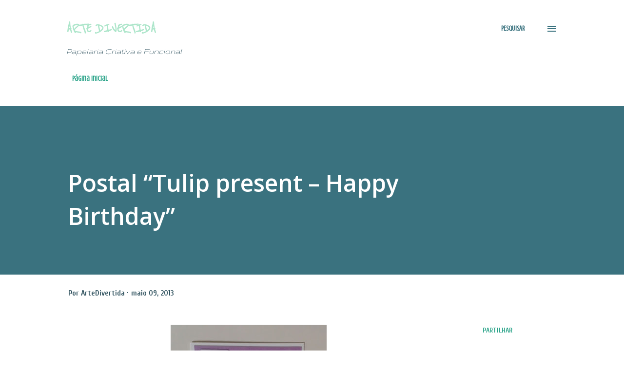

--- FILE ---
content_type: text/html; charset=UTF-8
request_url: http://artedivertida-decoupage.blogspot.com/2013/05/postal-tulip-present-happy-birthday.html
body_size: 29994
content:
<!DOCTYPE html>
<html dir='ltr' lang='pt-PT'>
<head>
<meta content='width=device-width, initial-scale=1' name='viewport'/>
<title>Postal &#8220;Tulip present &#8211; Happy Birthday&#8221;</title>
<meta content='text/html; charset=UTF-8' http-equiv='Content-Type'/>
<!-- Chrome, Firefox OS and Opera -->
<meta content='#ffffff' name='theme-color'/>
<!-- Windows Phone -->
<meta content='#ffffff' name='msapplication-navbutton-color'/>
<meta content='blogger' name='generator'/>
<link href='http://artedivertida-decoupage.blogspot.com/favicon.ico' rel='icon' type='image/x-icon'/>
<link href='http://artedivertida-decoupage.blogspot.com/2013/05/postal-tulip-present-happy-birthday.html' rel='canonical'/>
<link rel="alternate" type="application/atom+xml" title="Arte Divertida - Atom" href="http://artedivertida-decoupage.blogspot.com/feeds/posts/default" />
<link rel="alternate" type="application/rss+xml" title="Arte Divertida - RSS" href="http://artedivertida-decoupage.blogspot.com/feeds/posts/default?alt=rss" />
<link rel="service.post" type="application/atom+xml" title="Arte Divertida - Atom" href="https://www.blogger.com/feeds/1817070963332936941/posts/default" />

<link rel="alternate" type="application/atom+xml" title="Arte Divertida - Atom" href="http://artedivertida-decoupage.blogspot.com/feeds/3293126757637772569/comments/default" />
<!--Can't find substitution for tag [blog.ieCssRetrofitLinks]-->
<link href='https://blogger.googleusercontent.com/img/b/R29vZ2xl/AVvXsEjk0NqPW7Iud83qu62YC7BdRW0svAXuTkr0M1geWM_ZqeO5QSY3C0_4vGYfJkGY2QC6xymiisIGMTmTTPTFpIW7hlyYNVHFjkYupiBBpP5A5uWFyAcLbxA4AdSIjpFSVQc6ExIktsZLRIA/s320/ref+628a.jpg' rel='image_src'/>
<meta content='http://artedivertida-decoupage.blogspot.com/2013/05/postal-tulip-present-happy-birthday.html' property='og:url'/>
<meta content='Postal “Tulip present – Happy Birthday”' property='og:title'/>
<meta content='Blog artesanato, Papel, Papelaria Criativa, Papelaria Funcional, Cadernos, Álbuns, Agendas, Postais, Papelaria sustentável' property='og:description'/>
<meta content='https://blogger.googleusercontent.com/img/b/R29vZ2xl/AVvXsEjk0NqPW7Iud83qu62YC7BdRW0svAXuTkr0M1geWM_ZqeO5QSY3C0_4vGYfJkGY2QC6xymiisIGMTmTTPTFpIW7hlyYNVHFjkYupiBBpP5A5uWFyAcLbxA4AdSIjpFSVQc6ExIktsZLRIA/w1200-h630-p-k-no-nu/ref+628a.jpg' property='og:image'/>
<style type='text/css'>@font-face{font-family:'Bentham';font-style:normal;font-weight:400;font-display:swap;src:url(//fonts.gstatic.com/s/bentham/v20/VdGeAZQPEpYfmHglGWUxCbSJ7y9Y2g.woff2)format('woff2');unicode-range:U+0100-02BA,U+02BD-02C5,U+02C7-02CC,U+02CE-02D7,U+02DD-02FF,U+0304,U+0308,U+0329,U+1D00-1DBF,U+1E00-1E9F,U+1EF2-1EFF,U+2020,U+20A0-20AB,U+20AD-20C0,U+2113,U+2C60-2C7F,U+A720-A7FF;}@font-face{font-family:'Bentham';font-style:normal;font-weight:400;font-display:swap;src:url(//fonts.gstatic.com/s/bentham/v20/VdGeAZQPEpYfmHglGWsxCbSJ7y8.woff2)format('woff2');unicode-range:U+0000-00FF,U+0131,U+0152-0153,U+02BB-02BC,U+02C6,U+02DA,U+02DC,U+0304,U+0308,U+0329,U+2000-206F,U+20AC,U+2122,U+2191,U+2193,U+2212,U+2215,U+FEFF,U+FFFD;}@font-face{font-family:'Crushed';font-style:normal;font-weight:400;font-display:swap;src:url(//fonts.gstatic.com/s/crushed/v32/U9Mc6dym6WXImTlFf1AVuaixPzHIug.woff2)format('woff2');unicode-range:U+0100-02BA,U+02BD-02C5,U+02C7-02CC,U+02CE-02D7,U+02DD-02FF,U+0304,U+0308,U+0329,U+1D00-1DBF,U+1E00-1E9F,U+1EF2-1EFF,U+2020,U+20A0-20AB,U+20AD-20C0,U+2113,U+2C60-2C7F,U+A720-A7FF;}@font-face{font-family:'Crushed';font-style:normal;font-weight:400;font-display:swap;src:url(//fonts.gstatic.com/s/crushed/v32/U9Mc6dym6WXImTlFf14VuaixPzE.woff2)format('woff2');unicode-range:U+0000-00FF,U+0131,U+0152-0153,U+02BB-02BC,U+02C6,U+02DA,U+02DC,U+0304,U+0308,U+0329,U+2000-206F,U+20AC,U+2122,U+2191,U+2193,U+2212,U+2215,U+FEFF,U+FFFD;}@font-face{font-family:'Cuprum';font-style:normal;font-weight:400;font-display:swap;src:url(//fonts.gstatic.com/s/cuprum/v29/dg4k_pLmvrkcOkBNK-tCpb4lSzon.woff2)format('woff2');unicode-range:U+0460-052F,U+1C80-1C8A,U+20B4,U+2DE0-2DFF,U+A640-A69F,U+FE2E-FE2F;}@font-face{font-family:'Cuprum';font-style:normal;font-weight:400;font-display:swap;src:url(//fonts.gstatic.com/s/cuprum/v29/dg4k_pLmvrkcOkBNIutCpb4lSzon.woff2)format('woff2');unicode-range:U+0301,U+0400-045F,U+0490-0491,U+04B0-04B1,U+2116;}@font-face{font-family:'Cuprum';font-style:normal;font-weight:400;font-display:swap;src:url(//fonts.gstatic.com/s/cuprum/v29/dg4k_pLmvrkcOkBNKetCpb4lSzon.woff2)format('woff2');unicode-range:U+0102-0103,U+0110-0111,U+0128-0129,U+0168-0169,U+01A0-01A1,U+01AF-01B0,U+0300-0301,U+0303-0304,U+0308-0309,U+0323,U+0329,U+1EA0-1EF9,U+20AB;}@font-face{font-family:'Cuprum';font-style:normal;font-weight:400;font-display:swap;src:url(//fonts.gstatic.com/s/cuprum/v29/dg4k_pLmvrkcOkBNKOtCpb4lSzon.woff2)format('woff2');unicode-range:U+0100-02BA,U+02BD-02C5,U+02C7-02CC,U+02CE-02D7,U+02DD-02FF,U+0304,U+0308,U+0329,U+1D00-1DBF,U+1E00-1E9F,U+1EF2-1EFF,U+2020,U+20A0-20AB,U+20AD-20C0,U+2113,U+2C60-2C7F,U+A720-A7FF;}@font-face{font-family:'Cuprum';font-style:normal;font-weight:400;font-display:swap;src:url(//fonts.gstatic.com/s/cuprum/v29/dg4k_pLmvrkcOkBNJutCpb4lSw.woff2)format('woff2');unicode-range:U+0000-00FF,U+0131,U+0152-0153,U+02BB-02BC,U+02C6,U+02DA,U+02DC,U+0304,U+0308,U+0329,U+2000-206F,U+20AC,U+2122,U+2191,U+2193,U+2212,U+2215,U+FEFF,U+FFFD;}@font-face{font-family:'Cuprum';font-style:normal;font-weight:600;font-display:swap;src:url(//fonts.gstatic.com/s/cuprum/v29/dg4k_pLmvrkcOkBNK-tCpb4lSzon.woff2)format('woff2');unicode-range:U+0460-052F,U+1C80-1C8A,U+20B4,U+2DE0-2DFF,U+A640-A69F,U+FE2E-FE2F;}@font-face{font-family:'Cuprum';font-style:normal;font-weight:600;font-display:swap;src:url(//fonts.gstatic.com/s/cuprum/v29/dg4k_pLmvrkcOkBNIutCpb4lSzon.woff2)format('woff2');unicode-range:U+0301,U+0400-045F,U+0490-0491,U+04B0-04B1,U+2116;}@font-face{font-family:'Cuprum';font-style:normal;font-weight:600;font-display:swap;src:url(//fonts.gstatic.com/s/cuprum/v29/dg4k_pLmvrkcOkBNKetCpb4lSzon.woff2)format('woff2');unicode-range:U+0102-0103,U+0110-0111,U+0128-0129,U+0168-0169,U+01A0-01A1,U+01AF-01B0,U+0300-0301,U+0303-0304,U+0308-0309,U+0323,U+0329,U+1EA0-1EF9,U+20AB;}@font-face{font-family:'Cuprum';font-style:normal;font-weight:600;font-display:swap;src:url(//fonts.gstatic.com/s/cuprum/v29/dg4k_pLmvrkcOkBNKOtCpb4lSzon.woff2)format('woff2');unicode-range:U+0100-02BA,U+02BD-02C5,U+02C7-02CC,U+02CE-02D7,U+02DD-02FF,U+0304,U+0308,U+0329,U+1D00-1DBF,U+1E00-1E9F,U+1EF2-1EFF,U+2020,U+20A0-20AB,U+20AD-20C0,U+2113,U+2C60-2C7F,U+A720-A7FF;}@font-face{font-family:'Cuprum';font-style:normal;font-weight:600;font-display:swap;src:url(//fonts.gstatic.com/s/cuprum/v29/dg4k_pLmvrkcOkBNJutCpb4lSw.woff2)format('woff2');unicode-range:U+0000-00FF,U+0131,U+0152-0153,U+02BB-02BC,U+02C6,U+02DA,U+02DC,U+0304,U+0308,U+0329,U+2000-206F,U+20AC,U+2122,U+2191,U+2193,U+2212,U+2215,U+FEFF,U+FFFD;}@font-face{font-family:'GFS Neohellenic';font-style:normal;font-weight:400;font-display:swap;src:url(//fonts.gstatic.com/s/gfsneohellenic/v27/8QIRdiDOrfiq0b7R8O1Iw9WLcY5jJqJOwaYTUv1X.woff2)format('woff2');unicode-range:U+1F00-1FFF;}@font-face{font-family:'GFS Neohellenic';font-style:normal;font-weight:400;font-display:swap;src:url(//fonts.gstatic.com/s/gfsneohellenic/v27/8QIRdiDOrfiq0b7R8O1Iw9WLcY5jKaJOwaYTUv1X.woff2)format('woff2');unicode-range:U+0370-0377,U+037A-037F,U+0384-038A,U+038C,U+038E-03A1,U+03A3-03FF;}@font-face{font-family:'GFS Neohellenic';font-style:normal;font-weight:400;font-display:swap;src:url(//fonts.gstatic.com/s/gfsneohellenic/v27/8QIRdiDOrfiq0b7R8O1Iw9WLcY5jJaJOwaYTUv1X.woff2)format('woff2');unicode-range:U+0102-0103,U+0110-0111,U+0128-0129,U+0168-0169,U+01A0-01A1,U+01AF-01B0,U+0300-0301,U+0303-0304,U+0308-0309,U+0323,U+0329,U+1EA0-1EF9,U+20AB;}@font-face{font-family:'GFS Neohellenic';font-style:normal;font-weight:400;font-display:swap;src:url(//fonts.gstatic.com/s/gfsneohellenic/v27/8QIRdiDOrfiq0b7R8O1Iw9WLcY5jKqJOwaYTUg.woff2)format('woff2');unicode-range:U+0000-00FF,U+0131,U+0152-0153,U+02BB-02BC,U+02C6,U+02DA,U+02DC,U+0304,U+0308,U+0329,U+2000-206F,U+20AC,U+2122,U+2191,U+2193,U+2212,U+2215,U+FEFF,U+FFFD;}@font-face{font-family:'Gruppo';font-style:normal;font-weight:400;font-display:swap;src:url(//fonts.gstatic.com/s/gruppo/v23/WwkfxPmzE06v_ZW1UHrBGoIAUOo5.woff2)format('woff2');unicode-range:U+0100-02BA,U+02BD-02C5,U+02C7-02CC,U+02CE-02D7,U+02DD-02FF,U+0304,U+0308,U+0329,U+1D00-1DBF,U+1E00-1E9F,U+1EF2-1EFF,U+2020,U+20A0-20AB,U+20AD-20C0,U+2113,U+2C60-2C7F,U+A720-A7FF;}@font-face{font-family:'Gruppo';font-style:normal;font-weight:400;font-display:swap;src:url(//fonts.gstatic.com/s/gruppo/v23/WwkfxPmzE06v_ZW1XnrBGoIAUA.woff2)format('woff2');unicode-range:U+0000-00FF,U+0131,U+0152-0153,U+02BB-02BC,U+02C6,U+02DA,U+02DC,U+0304,U+0308,U+0329,U+2000-206F,U+20AC,U+2122,U+2191,U+2193,U+2212,U+2215,U+FEFF,U+FFFD;}@font-face{font-family:'Open Sans';font-style:italic;font-weight:600;font-stretch:100%;font-display:swap;src:url(//fonts.gstatic.com/s/opensans/v44/memQYaGs126MiZpBA-UFUIcVXSCEkx2cmqvXlWq8tWZ0Pw86hd0RkxhjWV0ewIMUdjFXmSU_.woff2)format('woff2');unicode-range:U+0460-052F,U+1C80-1C8A,U+20B4,U+2DE0-2DFF,U+A640-A69F,U+FE2E-FE2F;}@font-face{font-family:'Open Sans';font-style:italic;font-weight:600;font-stretch:100%;font-display:swap;src:url(//fonts.gstatic.com/s/opensans/v44/memQYaGs126MiZpBA-UFUIcVXSCEkx2cmqvXlWq8tWZ0Pw86hd0RkxhjWVQewIMUdjFXmSU_.woff2)format('woff2');unicode-range:U+0301,U+0400-045F,U+0490-0491,U+04B0-04B1,U+2116;}@font-face{font-family:'Open Sans';font-style:italic;font-weight:600;font-stretch:100%;font-display:swap;src:url(//fonts.gstatic.com/s/opensans/v44/memQYaGs126MiZpBA-UFUIcVXSCEkx2cmqvXlWq8tWZ0Pw86hd0RkxhjWVwewIMUdjFXmSU_.woff2)format('woff2');unicode-range:U+1F00-1FFF;}@font-face{font-family:'Open Sans';font-style:italic;font-weight:600;font-stretch:100%;font-display:swap;src:url(//fonts.gstatic.com/s/opensans/v44/memQYaGs126MiZpBA-UFUIcVXSCEkx2cmqvXlWq8tWZ0Pw86hd0RkxhjWVMewIMUdjFXmSU_.woff2)format('woff2');unicode-range:U+0370-0377,U+037A-037F,U+0384-038A,U+038C,U+038E-03A1,U+03A3-03FF;}@font-face{font-family:'Open Sans';font-style:italic;font-weight:600;font-stretch:100%;font-display:swap;src:url(//fonts.gstatic.com/s/opensans/v44/memQYaGs126MiZpBA-UFUIcVXSCEkx2cmqvXlWq8tWZ0Pw86hd0RkxhjWVIewIMUdjFXmSU_.woff2)format('woff2');unicode-range:U+0307-0308,U+0590-05FF,U+200C-2010,U+20AA,U+25CC,U+FB1D-FB4F;}@font-face{font-family:'Open Sans';font-style:italic;font-weight:600;font-stretch:100%;font-display:swap;src:url(//fonts.gstatic.com/s/opensans/v44/memQYaGs126MiZpBA-UFUIcVXSCEkx2cmqvXlWq8tWZ0Pw86hd0RkxhjWSwewIMUdjFXmSU_.woff2)format('woff2');unicode-range:U+0302-0303,U+0305,U+0307-0308,U+0310,U+0312,U+0315,U+031A,U+0326-0327,U+032C,U+032F-0330,U+0332-0333,U+0338,U+033A,U+0346,U+034D,U+0391-03A1,U+03A3-03A9,U+03B1-03C9,U+03D1,U+03D5-03D6,U+03F0-03F1,U+03F4-03F5,U+2016-2017,U+2034-2038,U+203C,U+2040,U+2043,U+2047,U+2050,U+2057,U+205F,U+2070-2071,U+2074-208E,U+2090-209C,U+20D0-20DC,U+20E1,U+20E5-20EF,U+2100-2112,U+2114-2115,U+2117-2121,U+2123-214F,U+2190,U+2192,U+2194-21AE,U+21B0-21E5,U+21F1-21F2,U+21F4-2211,U+2213-2214,U+2216-22FF,U+2308-230B,U+2310,U+2319,U+231C-2321,U+2336-237A,U+237C,U+2395,U+239B-23B7,U+23D0,U+23DC-23E1,U+2474-2475,U+25AF,U+25B3,U+25B7,U+25BD,U+25C1,U+25CA,U+25CC,U+25FB,U+266D-266F,U+27C0-27FF,U+2900-2AFF,U+2B0E-2B11,U+2B30-2B4C,U+2BFE,U+3030,U+FF5B,U+FF5D,U+1D400-1D7FF,U+1EE00-1EEFF;}@font-face{font-family:'Open Sans';font-style:italic;font-weight:600;font-stretch:100%;font-display:swap;src:url(//fonts.gstatic.com/s/opensans/v44/memQYaGs126MiZpBA-UFUIcVXSCEkx2cmqvXlWq8tWZ0Pw86hd0RkxhjWT4ewIMUdjFXmSU_.woff2)format('woff2');unicode-range:U+0001-000C,U+000E-001F,U+007F-009F,U+20DD-20E0,U+20E2-20E4,U+2150-218F,U+2190,U+2192,U+2194-2199,U+21AF,U+21E6-21F0,U+21F3,U+2218-2219,U+2299,U+22C4-22C6,U+2300-243F,U+2440-244A,U+2460-24FF,U+25A0-27BF,U+2800-28FF,U+2921-2922,U+2981,U+29BF,U+29EB,U+2B00-2BFF,U+4DC0-4DFF,U+FFF9-FFFB,U+10140-1018E,U+10190-1019C,U+101A0,U+101D0-101FD,U+102E0-102FB,U+10E60-10E7E,U+1D2C0-1D2D3,U+1D2E0-1D37F,U+1F000-1F0FF,U+1F100-1F1AD,U+1F1E6-1F1FF,U+1F30D-1F30F,U+1F315,U+1F31C,U+1F31E,U+1F320-1F32C,U+1F336,U+1F378,U+1F37D,U+1F382,U+1F393-1F39F,U+1F3A7-1F3A8,U+1F3AC-1F3AF,U+1F3C2,U+1F3C4-1F3C6,U+1F3CA-1F3CE,U+1F3D4-1F3E0,U+1F3ED,U+1F3F1-1F3F3,U+1F3F5-1F3F7,U+1F408,U+1F415,U+1F41F,U+1F426,U+1F43F,U+1F441-1F442,U+1F444,U+1F446-1F449,U+1F44C-1F44E,U+1F453,U+1F46A,U+1F47D,U+1F4A3,U+1F4B0,U+1F4B3,U+1F4B9,U+1F4BB,U+1F4BF,U+1F4C8-1F4CB,U+1F4D6,U+1F4DA,U+1F4DF,U+1F4E3-1F4E6,U+1F4EA-1F4ED,U+1F4F7,U+1F4F9-1F4FB,U+1F4FD-1F4FE,U+1F503,U+1F507-1F50B,U+1F50D,U+1F512-1F513,U+1F53E-1F54A,U+1F54F-1F5FA,U+1F610,U+1F650-1F67F,U+1F687,U+1F68D,U+1F691,U+1F694,U+1F698,U+1F6AD,U+1F6B2,U+1F6B9-1F6BA,U+1F6BC,U+1F6C6-1F6CF,U+1F6D3-1F6D7,U+1F6E0-1F6EA,U+1F6F0-1F6F3,U+1F6F7-1F6FC,U+1F700-1F7FF,U+1F800-1F80B,U+1F810-1F847,U+1F850-1F859,U+1F860-1F887,U+1F890-1F8AD,U+1F8B0-1F8BB,U+1F8C0-1F8C1,U+1F900-1F90B,U+1F93B,U+1F946,U+1F984,U+1F996,U+1F9E9,U+1FA00-1FA6F,U+1FA70-1FA7C,U+1FA80-1FA89,U+1FA8F-1FAC6,U+1FACE-1FADC,U+1FADF-1FAE9,U+1FAF0-1FAF8,U+1FB00-1FBFF;}@font-face{font-family:'Open Sans';font-style:italic;font-weight:600;font-stretch:100%;font-display:swap;src:url(//fonts.gstatic.com/s/opensans/v44/memQYaGs126MiZpBA-UFUIcVXSCEkx2cmqvXlWq8tWZ0Pw86hd0RkxhjWV8ewIMUdjFXmSU_.woff2)format('woff2');unicode-range:U+0102-0103,U+0110-0111,U+0128-0129,U+0168-0169,U+01A0-01A1,U+01AF-01B0,U+0300-0301,U+0303-0304,U+0308-0309,U+0323,U+0329,U+1EA0-1EF9,U+20AB;}@font-face{font-family:'Open Sans';font-style:italic;font-weight:600;font-stretch:100%;font-display:swap;src:url(//fonts.gstatic.com/s/opensans/v44/memQYaGs126MiZpBA-UFUIcVXSCEkx2cmqvXlWq8tWZ0Pw86hd0RkxhjWV4ewIMUdjFXmSU_.woff2)format('woff2');unicode-range:U+0100-02BA,U+02BD-02C5,U+02C7-02CC,U+02CE-02D7,U+02DD-02FF,U+0304,U+0308,U+0329,U+1D00-1DBF,U+1E00-1E9F,U+1EF2-1EFF,U+2020,U+20A0-20AB,U+20AD-20C0,U+2113,U+2C60-2C7F,U+A720-A7FF;}@font-face{font-family:'Open Sans';font-style:italic;font-weight:600;font-stretch:100%;font-display:swap;src:url(//fonts.gstatic.com/s/opensans/v44/memQYaGs126MiZpBA-UFUIcVXSCEkx2cmqvXlWq8tWZ0Pw86hd0RkxhjWVAewIMUdjFXmQ.woff2)format('woff2');unicode-range:U+0000-00FF,U+0131,U+0152-0153,U+02BB-02BC,U+02C6,U+02DA,U+02DC,U+0304,U+0308,U+0329,U+2000-206F,U+20AC,U+2122,U+2191,U+2193,U+2212,U+2215,U+FEFF,U+FFFD;}@font-face{font-family:'Open Sans';font-style:normal;font-weight:400;font-stretch:100%;font-display:swap;src:url(//fonts.gstatic.com/s/opensans/v44/memvYaGs126MiZpBA-UvWbX2vVnXBbObj2OVTSKmu0SC55K5gw.woff2)format('woff2');unicode-range:U+0460-052F,U+1C80-1C8A,U+20B4,U+2DE0-2DFF,U+A640-A69F,U+FE2E-FE2F;}@font-face{font-family:'Open Sans';font-style:normal;font-weight:400;font-stretch:100%;font-display:swap;src:url(//fonts.gstatic.com/s/opensans/v44/memvYaGs126MiZpBA-UvWbX2vVnXBbObj2OVTSumu0SC55K5gw.woff2)format('woff2');unicode-range:U+0301,U+0400-045F,U+0490-0491,U+04B0-04B1,U+2116;}@font-face{font-family:'Open Sans';font-style:normal;font-weight:400;font-stretch:100%;font-display:swap;src:url(//fonts.gstatic.com/s/opensans/v44/memvYaGs126MiZpBA-UvWbX2vVnXBbObj2OVTSOmu0SC55K5gw.woff2)format('woff2');unicode-range:U+1F00-1FFF;}@font-face{font-family:'Open Sans';font-style:normal;font-weight:400;font-stretch:100%;font-display:swap;src:url(//fonts.gstatic.com/s/opensans/v44/memvYaGs126MiZpBA-UvWbX2vVnXBbObj2OVTSymu0SC55K5gw.woff2)format('woff2');unicode-range:U+0370-0377,U+037A-037F,U+0384-038A,U+038C,U+038E-03A1,U+03A3-03FF;}@font-face{font-family:'Open Sans';font-style:normal;font-weight:400;font-stretch:100%;font-display:swap;src:url(//fonts.gstatic.com/s/opensans/v44/memvYaGs126MiZpBA-UvWbX2vVnXBbObj2OVTS2mu0SC55K5gw.woff2)format('woff2');unicode-range:U+0307-0308,U+0590-05FF,U+200C-2010,U+20AA,U+25CC,U+FB1D-FB4F;}@font-face{font-family:'Open Sans';font-style:normal;font-weight:400;font-stretch:100%;font-display:swap;src:url(//fonts.gstatic.com/s/opensans/v44/memvYaGs126MiZpBA-UvWbX2vVnXBbObj2OVTVOmu0SC55K5gw.woff2)format('woff2');unicode-range:U+0302-0303,U+0305,U+0307-0308,U+0310,U+0312,U+0315,U+031A,U+0326-0327,U+032C,U+032F-0330,U+0332-0333,U+0338,U+033A,U+0346,U+034D,U+0391-03A1,U+03A3-03A9,U+03B1-03C9,U+03D1,U+03D5-03D6,U+03F0-03F1,U+03F4-03F5,U+2016-2017,U+2034-2038,U+203C,U+2040,U+2043,U+2047,U+2050,U+2057,U+205F,U+2070-2071,U+2074-208E,U+2090-209C,U+20D0-20DC,U+20E1,U+20E5-20EF,U+2100-2112,U+2114-2115,U+2117-2121,U+2123-214F,U+2190,U+2192,U+2194-21AE,U+21B0-21E5,U+21F1-21F2,U+21F4-2211,U+2213-2214,U+2216-22FF,U+2308-230B,U+2310,U+2319,U+231C-2321,U+2336-237A,U+237C,U+2395,U+239B-23B7,U+23D0,U+23DC-23E1,U+2474-2475,U+25AF,U+25B3,U+25B7,U+25BD,U+25C1,U+25CA,U+25CC,U+25FB,U+266D-266F,U+27C0-27FF,U+2900-2AFF,U+2B0E-2B11,U+2B30-2B4C,U+2BFE,U+3030,U+FF5B,U+FF5D,U+1D400-1D7FF,U+1EE00-1EEFF;}@font-face{font-family:'Open Sans';font-style:normal;font-weight:400;font-stretch:100%;font-display:swap;src:url(//fonts.gstatic.com/s/opensans/v44/memvYaGs126MiZpBA-UvWbX2vVnXBbObj2OVTUGmu0SC55K5gw.woff2)format('woff2');unicode-range:U+0001-000C,U+000E-001F,U+007F-009F,U+20DD-20E0,U+20E2-20E4,U+2150-218F,U+2190,U+2192,U+2194-2199,U+21AF,U+21E6-21F0,U+21F3,U+2218-2219,U+2299,U+22C4-22C6,U+2300-243F,U+2440-244A,U+2460-24FF,U+25A0-27BF,U+2800-28FF,U+2921-2922,U+2981,U+29BF,U+29EB,U+2B00-2BFF,U+4DC0-4DFF,U+FFF9-FFFB,U+10140-1018E,U+10190-1019C,U+101A0,U+101D0-101FD,U+102E0-102FB,U+10E60-10E7E,U+1D2C0-1D2D3,U+1D2E0-1D37F,U+1F000-1F0FF,U+1F100-1F1AD,U+1F1E6-1F1FF,U+1F30D-1F30F,U+1F315,U+1F31C,U+1F31E,U+1F320-1F32C,U+1F336,U+1F378,U+1F37D,U+1F382,U+1F393-1F39F,U+1F3A7-1F3A8,U+1F3AC-1F3AF,U+1F3C2,U+1F3C4-1F3C6,U+1F3CA-1F3CE,U+1F3D4-1F3E0,U+1F3ED,U+1F3F1-1F3F3,U+1F3F5-1F3F7,U+1F408,U+1F415,U+1F41F,U+1F426,U+1F43F,U+1F441-1F442,U+1F444,U+1F446-1F449,U+1F44C-1F44E,U+1F453,U+1F46A,U+1F47D,U+1F4A3,U+1F4B0,U+1F4B3,U+1F4B9,U+1F4BB,U+1F4BF,U+1F4C8-1F4CB,U+1F4D6,U+1F4DA,U+1F4DF,U+1F4E3-1F4E6,U+1F4EA-1F4ED,U+1F4F7,U+1F4F9-1F4FB,U+1F4FD-1F4FE,U+1F503,U+1F507-1F50B,U+1F50D,U+1F512-1F513,U+1F53E-1F54A,U+1F54F-1F5FA,U+1F610,U+1F650-1F67F,U+1F687,U+1F68D,U+1F691,U+1F694,U+1F698,U+1F6AD,U+1F6B2,U+1F6B9-1F6BA,U+1F6BC,U+1F6C6-1F6CF,U+1F6D3-1F6D7,U+1F6E0-1F6EA,U+1F6F0-1F6F3,U+1F6F7-1F6FC,U+1F700-1F7FF,U+1F800-1F80B,U+1F810-1F847,U+1F850-1F859,U+1F860-1F887,U+1F890-1F8AD,U+1F8B0-1F8BB,U+1F8C0-1F8C1,U+1F900-1F90B,U+1F93B,U+1F946,U+1F984,U+1F996,U+1F9E9,U+1FA00-1FA6F,U+1FA70-1FA7C,U+1FA80-1FA89,U+1FA8F-1FAC6,U+1FACE-1FADC,U+1FADF-1FAE9,U+1FAF0-1FAF8,U+1FB00-1FBFF;}@font-face{font-family:'Open Sans';font-style:normal;font-weight:400;font-stretch:100%;font-display:swap;src:url(//fonts.gstatic.com/s/opensans/v44/memvYaGs126MiZpBA-UvWbX2vVnXBbObj2OVTSCmu0SC55K5gw.woff2)format('woff2');unicode-range:U+0102-0103,U+0110-0111,U+0128-0129,U+0168-0169,U+01A0-01A1,U+01AF-01B0,U+0300-0301,U+0303-0304,U+0308-0309,U+0323,U+0329,U+1EA0-1EF9,U+20AB;}@font-face{font-family:'Open Sans';font-style:normal;font-weight:400;font-stretch:100%;font-display:swap;src:url(//fonts.gstatic.com/s/opensans/v44/memvYaGs126MiZpBA-UvWbX2vVnXBbObj2OVTSGmu0SC55K5gw.woff2)format('woff2');unicode-range:U+0100-02BA,U+02BD-02C5,U+02C7-02CC,U+02CE-02D7,U+02DD-02FF,U+0304,U+0308,U+0329,U+1D00-1DBF,U+1E00-1E9F,U+1EF2-1EFF,U+2020,U+20A0-20AB,U+20AD-20C0,U+2113,U+2C60-2C7F,U+A720-A7FF;}@font-face{font-family:'Open Sans';font-style:normal;font-weight:400;font-stretch:100%;font-display:swap;src:url(//fonts.gstatic.com/s/opensans/v44/memvYaGs126MiZpBA-UvWbX2vVnXBbObj2OVTS-mu0SC55I.woff2)format('woff2');unicode-range:U+0000-00FF,U+0131,U+0152-0153,U+02BB-02BC,U+02C6,U+02DA,U+02DC,U+0304,U+0308,U+0329,U+2000-206F,U+20AC,U+2122,U+2191,U+2193,U+2212,U+2215,U+FEFF,U+FFFD;}@font-face{font-family:'Open Sans';font-style:normal;font-weight:600;font-stretch:100%;font-display:swap;src:url(//fonts.gstatic.com/s/opensans/v44/memvYaGs126MiZpBA-UvWbX2vVnXBbObj2OVTSKmu0SC55K5gw.woff2)format('woff2');unicode-range:U+0460-052F,U+1C80-1C8A,U+20B4,U+2DE0-2DFF,U+A640-A69F,U+FE2E-FE2F;}@font-face{font-family:'Open Sans';font-style:normal;font-weight:600;font-stretch:100%;font-display:swap;src:url(//fonts.gstatic.com/s/opensans/v44/memvYaGs126MiZpBA-UvWbX2vVnXBbObj2OVTSumu0SC55K5gw.woff2)format('woff2');unicode-range:U+0301,U+0400-045F,U+0490-0491,U+04B0-04B1,U+2116;}@font-face{font-family:'Open Sans';font-style:normal;font-weight:600;font-stretch:100%;font-display:swap;src:url(//fonts.gstatic.com/s/opensans/v44/memvYaGs126MiZpBA-UvWbX2vVnXBbObj2OVTSOmu0SC55K5gw.woff2)format('woff2');unicode-range:U+1F00-1FFF;}@font-face{font-family:'Open Sans';font-style:normal;font-weight:600;font-stretch:100%;font-display:swap;src:url(//fonts.gstatic.com/s/opensans/v44/memvYaGs126MiZpBA-UvWbX2vVnXBbObj2OVTSymu0SC55K5gw.woff2)format('woff2');unicode-range:U+0370-0377,U+037A-037F,U+0384-038A,U+038C,U+038E-03A1,U+03A3-03FF;}@font-face{font-family:'Open Sans';font-style:normal;font-weight:600;font-stretch:100%;font-display:swap;src:url(//fonts.gstatic.com/s/opensans/v44/memvYaGs126MiZpBA-UvWbX2vVnXBbObj2OVTS2mu0SC55K5gw.woff2)format('woff2');unicode-range:U+0307-0308,U+0590-05FF,U+200C-2010,U+20AA,U+25CC,U+FB1D-FB4F;}@font-face{font-family:'Open Sans';font-style:normal;font-weight:600;font-stretch:100%;font-display:swap;src:url(//fonts.gstatic.com/s/opensans/v44/memvYaGs126MiZpBA-UvWbX2vVnXBbObj2OVTVOmu0SC55K5gw.woff2)format('woff2');unicode-range:U+0302-0303,U+0305,U+0307-0308,U+0310,U+0312,U+0315,U+031A,U+0326-0327,U+032C,U+032F-0330,U+0332-0333,U+0338,U+033A,U+0346,U+034D,U+0391-03A1,U+03A3-03A9,U+03B1-03C9,U+03D1,U+03D5-03D6,U+03F0-03F1,U+03F4-03F5,U+2016-2017,U+2034-2038,U+203C,U+2040,U+2043,U+2047,U+2050,U+2057,U+205F,U+2070-2071,U+2074-208E,U+2090-209C,U+20D0-20DC,U+20E1,U+20E5-20EF,U+2100-2112,U+2114-2115,U+2117-2121,U+2123-214F,U+2190,U+2192,U+2194-21AE,U+21B0-21E5,U+21F1-21F2,U+21F4-2211,U+2213-2214,U+2216-22FF,U+2308-230B,U+2310,U+2319,U+231C-2321,U+2336-237A,U+237C,U+2395,U+239B-23B7,U+23D0,U+23DC-23E1,U+2474-2475,U+25AF,U+25B3,U+25B7,U+25BD,U+25C1,U+25CA,U+25CC,U+25FB,U+266D-266F,U+27C0-27FF,U+2900-2AFF,U+2B0E-2B11,U+2B30-2B4C,U+2BFE,U+3030,U+FF5B,U+FF5D,U+1D400-1D7FF,U+1EE00-1EEFF;}@font-face{font-family:'Open Sans';font-style:normal;font-weight:600;font-stretch:100%;font-display:swap;src:url(//fonts.gstatic.com/s/opensans/v44/memvYaGs126MiZpBA-UvWbX2vVnXBbObj2OVTUGmu0SC55K5gw.woff2)format('woff2');unicode-range:U+0001-000C,U+000E-001F,U+007F-009F,U+20DD-20E0,U+20E2-20E4,U+2150-218F,U+2190,U+2192,U+2194-2199,U+21AF,U+21E6-21F0,U+21F3,U+2218-2219,U+2299,U+22C4-22C6,U+2300-243F,U+2440-244A,U+2460-24FF,U+25A0-27BF,U+2800-28FF,U+2921-2922,U+2981,U+29BF,U+29EB,U+2B00-2BFF,U+4DC0-4DFF,U+FFF9-FFFB,U+10140-1018E,U+10190-1019C,U+101A0,U+101D0-101FD,U+102E0-102FB,U+10E60-10E7E,U+1D2C0-1D2D3,U+1D2E0-1D37F,U+1F000-1F0FF,U+1F100-1F1AD,U+1F1E6-1F1FF,U+1F30D-1F30F,U+1F315,U+1F31C,U+1F31E,U+1F320-1F32C,U+1F336,U+1F378,U+1F37D,U+1F382,U+1F393-1F39F,U+1F3A7-1F3A8,U+1F3AC-1F3AF,U+1F3C2,U+1F3C4-1F3C6,U+1F3CA-1F3CE,U+1F3D4-1F3E0,U+1F3ED,U+1F3F1-1F3F3,U+1F3F5-1F3F7,U+1F408,U+1F415,U+1F41F,U+1F426,U+1F43F,U+1F441-1F442,U+1F444,U+1F446-1F449,U+1F44C-1F44E,U+1F453,U+1F46A,U+1F47D,U+1F4A3,U+1F4B0,U+1F4B3,U+1F4B9,U+1F4BB,U+1F4BF,U+1F4C8-1F4CB,U+1F4D6,U+1F4DA,U+1F4DF,U+1F4E3-1F4E6,U+1F4EA-1F4ED,U+1F4F7,U+1F4F9-1F4FB,U+1F4FD-1F4FE,U+1F503,U+1F507-1F50B,U+1F50D,U+1F512-1F513,U+1F53E-1F54A,U+1F54F-1F5FA,U+1F610,U+1F650-1F67F,U+1F687,U+1F68D,U+1F691,U+1F694,U+1F698,U+1F6AD,U+1F6B2,U+1F6B9-1F6BA,U+1F6BC,U+1F6C6-1F6CF,U+1F6D3-1F6D7,U+1F6E0-1F6EA,U+1F6F0-1F6F3,U+1F6F7-1F6FC,U+1F700-1F7FF,U+1F800-1F80B,U+1F810-1F847,U+1F850-1F859,U+1F860-1F887,U+1F890-1F8AD,U+1F8B0-1F8BB,U+1F8C0-1F8C1,U+1F900-1F90B,U+1F93B,U+1F946,U+1F984,U+1F996,U+1F9E9,U+1FA00-1FA6F,U+1FA70-1FA7C,U+1FA80-1FA89,U+1FA8F-1FAC6,U+1FACE-1FADC,U+1FADF-1FAE9,U+1FAF0-1FAF8,U+1FB00-1FBFF;}@font-face{font-family:'Open Sans';font-style:normal;font-weight:600;font-stretch:100%;font-display:swap;src:url(//fonts.gstatic.com/s/opensans/v44/memvYaGs126MiZpBA-UvWbX2vVnXBbObj2OVTSCmu0SC55K5gw.woff2)format('woff2');unicode-range:U+0102-0103,U+0110-0111,U+0128-0129,U+0168-0169,U+01A0-01A1,U+01AF-01B0,U+0300-0301,U+0303-0304,U+0308-0309,U+0323,U+0329,U+1EA0-1EF9,U+20AB;}@font-face{font-family:'Open Sans';font-style:normal;font-weight:600;font-stretch:100%;font-display:swap;src:url(//fonts.gstatic.com/s/opensans/v44/memvYaGs126MiZpBA-UvWbX2vVnXBbObj2OVTSGmu0SC55K5gw.woff2)format('woff2');unicode-range:U+0100-02BA,U+02BD-02C5,U+02C7-02CC,U+02CE-02D7,U+02DD-02FF,U+0304,U+0308,U+0329,U+1D00-1DBF,U+1E00-1E9F,U+1EF2-1EFF,U+2020,U+20A0-20AB,U+20AD-20C0,U+2113,U+2C60-2C7F,U+A720-A7FF;}@font-face{font-family:'Open Sans';font-style:normal;font-weight:600;font-stretch:100%;font-display:swap;src:url(//fonts.gstatic.com/s/opensans/v44/memvYaGs126MiZpBA-UvWbX2vVnXBbObj2OVTS-mu0SC55I.woff2)format('woff2');unicode-range:U+0000-00FF,U+0131,U+0152-0153,U+02BB-02BC,U+02C6,U+02DA,U+02DC,U+0304,U+0308,U+0329,U+2000-206F,U+20AC,U+2122,U+2191,U+2193,U+2212,U+2215,U+FEFF,U+FFFD;}@font-face{font-family:'Reenie Beanie';font-style:normal;font-weight:400;font-display:swap;src:url(//fonts.gstatic.com/s/reeniebeanie/v22/z7NSdR76eDkaJKZJFkkjuvWxXPq1q6Gjb_0.woff2)format('woff2');unicode-range:U+0000-00FF,U+0131,U+0152-0153,U+02BB-02BC,U+02C6,U+02DA,U+02DC,U+0304,U+0308,U+0329,U+2000-206F,U+20AC,U+2122,U+2191,U+2193,U+2212,U+2215,U+FEFF,U+FFFD;}@font-face{font-family:'Yanone Kaffeesatz';font-style:normal;font-weight:700;font-display:swap;src:url(//fonts.gstatic.com/s/yanonekaffeesatz/v32/3y9I6aknfjLm_3lMKjiMgmUUYBs04aUXNxt9gW2LIftoEdKZemGKKHD0VTtItvI.woff2)format('woff2');unicode-range:U+0460-052F,U+1C80-1C8A,U+20B4,U+2DE0-2DFF,U+A640-A69F,U+FE2E-FE2F;}@font-face{font-family:'Yanone Kaffeesatz';font-style:normal;font-weight:700;font-display:swap;src:url(//fonts.gstatic.com/s/yanonekaffeesatz/v32/3y9I6aknfjLm_3lMKjiMgmUUYBs04aUXNxt9gW2LIftoEdKZc2GKKHD0VTtItvI.woff2)format('woff2');unicode-range:U+0301,U+0400-045F,U+0490-0491,U+04B0-04B1,U+2116;}@font-face{font-family:'Yanone Kaffeesatz';font-style:normal;font-weight:700;font-display:swap;src:url(//fonts.gstatic.com/s/yanonekaffeesatz/v32/3y9I6aknfjLm_3lMKjiMgmUUYBs04aUXNxt9gW2LIftoEdKZC2GKKHD0VTtItvI.woff2)format('woff2');unicode-range:U+0302-0303,U+0305,U+0307-0308,U+0310,U+0312,U+0315,U+031A,U+0326-0327,U+032C,U+032F-0330,U+0332-0333,U+0338,U+033A,U+0346,U+034D,U+0391-03A1,U+03A3-03A9,U+03B1-03C9,U+03D1,U+03D5-03D6,U+03F0-03F1,U+03F4-03F5,U+2016-2017,U+2034-2038,U+203C,U+2040,U+2043,U+2047,U+2050,U+2057,U+205F,U+2070-2071,U+2074-208E,U+2090-209C,U+20D0-20DC,U+20E1,U+20E5-20EF,U+2100-2112,U+2114-2115,U+2117-2121,U+2123-214F,U+2190,U+2192,U+2194-21AE,U+21B0-21E5,U+21F1-21F2,U+21F4-2211,U+2213-2214,U+2216-22FF,U+2308-230B,U+2310,U+2319,U+231C-2321,U+2336-237A,U+237C,U+2395,U+239B-23B7,U+23D0,U+23DC-23E1,U+2474-2475,U+25AF,U+25B3,U+25B7,U+25BD,U+25C1,U+25CA,U+25CC,U+25FB,U+266D-266F,U+27C0-27FF,U+2900-2AFF,U+2B0E-2B11,U+2B30-2B4C,U+2BFE,U+3030,U+FF5B,U+FF5D,U+1D400-1D7FF,U+1EE00-1EEFF;}@font-face{font-family:'Yanone Kaffeesatz';font-style:normal;font-weight:700;font-display:swap;src:url(//fonts.gstatic.com/s/yanonekaffeesatz/v32/3y9I6aknfjLm_3lMKjiMgmUUYBs04aUXNxt9gW2LIftoEdKZGWGKKHD0VTtItvI.woff2)format('woff2');unicode-range:U+0001-000C,U+000E-001F,U+007F-009F,U+20DD-20E0,U+20E2-20E4,U+2150-218F,U+2190,U+2192,U+2194-2199,U+21AF,U+21E6-21F0,U+21F3,U+2218-2219,U+2299,U+22C4-22C6,U+2300-243F,U+2440-244A,U+2460-24FF,U+25A0-27BF,U+2800-28FF,U+2921-2922,U+2981,U+29BF,U+29EB,U+2B00-2BFF,U+4DC0-4DFF,U+FFF9-FFFB,U+10140-1018E,U+10190-1019C,U+101A0,U+101D0-101FD,U+102E0-102FB,U+10E60-10E7E,U+1D2C0-1D2D3,U+1D2E0-1D37F,U+1F000-1F0FF,U+1F100-1F1AD,U+1F1E6-1F1FF,U+1F30D-1F30F,U+1F315,U+1F31C,U+1F31E,U+1F320-1F32C,U+1F336,U+1F378,U+1F37D,U+1F382,U+1F393-1F39F,U+1F3A7-1F3A8,U+1F3AC-1F3AF,U+1F3C2,U+1F3C4-1F3C6,U+1F3CA-1F3CE,U+1F3D4-1F3E0,U+1F3ED,U+1F3F1-1F3F3,U+1F3F5-1F3F7,U+1F408,U+1F415,U+1F41F,U+1F426,U+1F43F,U+1F441-1F442,U+1F444,U+1F446-1F449,U+1F44C-1F44E,U+1F453,U+1F46A,U+1F47D,U+1F4A3,U+1F4B0,U+1F4B3,U+1F4B9,U+1F4BB,U+1F4BF,U+1F4C8-1F4CB,U+1F4D6,U+1F4DA,U+1F4DF,U+1F4E3-1F4E6,U+1F4EA-1F4ED,U+1F4F7,U+1F4F9-1F4FB,U+1F4FD-1F4FE,U+1F503,U+1F507-1F50B,U+1F50D,U+1F512-1F513,U+1F53E-1F54A,U+1F54F-1F5FA,U+1F610,U+1F650-1F67F,U+1F687,U+1F68D,U+1F691,U+1F694,U+1F698,U+1F6AD,U+1F6B2,U+1F6B9-1F6BA,U+1F6BC,U+1F6C6-1F6CF,U+1F6D3-1F6D7,U+1F6E0-1F6EA,U+1F6F0-1F6F3,U+1F6F7-1F6FC,U+1F700-1F7FF,U+1F800-1F80B,U+1F810-1F847,U+1F850-1F859,U+1F860-1F887,U+1F890-1F8AD,U+1F8B0-1F8BB,U+1F8C0-1F8C1,U+1F900-1F90B,U+1F93B,U+1F946,U+1F984,U+1F996,U+1F9E9,U+1FA00-1FA6F,U+1FA70-1FA7C,U+1FA80-1FA89,U+1FA8F-1FAC6,U+1FACE-1FADC,U+1FADF-1FAE9,U+1FAF0-1FAF8,U+1FB00-1FBFF;}@font-face{font-family:'Yanone Kaffeesatz';font-style:normal;font-weight:700;font-display:swap;src:url(//fonts.gstatic.com/s/yanonekaffeesatz/v32/3y9I6aknfjLm_3lMKjiMgmUUYBs04aUXNxt9gW2LIftoEdKZeGGKKHD0VTtItvI.woff2)format('woff2');unicode-range:U+0102-0103,U+0110-0111,U+0128-0129,U+0168-0169,U+01A0-01A1,U+01AF-01B0,U+0300-0301,U+0303-0304,U+0308-0309,U+0323,U+0329,U+1EA0-1EF9,U+20AB;}@font-face{font-family:'Yanone Kaffeesatz';font-style:normal;font-weight:700;font-display:swap;src:url(//fonts.gstatic.com/s/yanonekaffeesatz/v32/3y9I6aknfjLm_3lMKjiMgmUUYBs04aUXNxt9gW2LIftoEdKZeWGKKHD0VTtItvI.woff2)format('woff2');unicode-range:U+0100-02BA,U+02BD-02C5,U+02C7-02CC,U+02CE-02D7,U+02DD-02FF,U+0304,U+0308,U+0329,U+1D00-1DBF,U+1E00-1E9F,U+1EF2-1EFF,U+2020,U+20A0-20AB,U+20AD-20C0,U+2113,U+2C60-2C7F,U+A720-A7FF;}@font-face{font-family:'Yanone Kaffeesatz';font-style:normal;font-weight:700;font-display:swap;src:url(//fonts.gstatic.com/s/yanonekaffeesatz/v32/3y9I6aknfjLm_3lMKjiMgmUUYBs04aUXNxt9gW2LIftoEdKZd2GKKHD0VTtI.woff2)format('woff2');unicode-range:U+0000-00FF,U+0131,U+0152-0153,U+02BB-02BC,U+02C6,U+02DA,U+02DC,U+0304,U+0308,U+0329,U+2000-206F,U+20AC,U+2122,U+2191,U+2193,U+2212,U+2215,U+FEFF,U+FFFD;}</style>
<style id='page-skin-1' type='text/css'><!--
/*! normalize.css v3.0.1 | MIT License | git.io/normalize */html{font-family:sans-serif;-ms-text-size-adjust:100%;-webkit-text-size-adjust:100%}body{margin:0}article,aside,details,figcaption,figure,footer,header,hgroup,main,nav,section,summary{display:block}audio,canvas,progress,video{display:inline-block;vertical-align:baseline}audio:not([controls]){display:none;height:0}[hidden],template{display:none}a{background:transparent}a:active,a:hover{outline:0}abbr[title]{border-bottom:1px dotted}b,strong{font-weight:bold}dfn{font-style:italic}h1{font-size:2em;margin:.67em 0}mark{background:#ff0;color:#000}small{font-size:80%}sub,sup{font-size:75%;line-height:0;position:relative;vertical-align:baseline}sup{top:-0.5em}sub{bottom:-0.25em}img{border:0}svg:not(:root){overflow:hidden}figure{margin:1em 40px}hr{-moz-box-sizing:content-box;box-sizing:content-box;height:0}pre{overflow:auto}code,kbd,pre,samp{font-family:monospace,monospace;font-size:1em}button,input,optgroup,select,textarea{color:inherit;font:inherit;margin:0}button{overflow:visible}button,select{text-transform:none}button,html input[type="button"],input[type="reset"],input[type="submit"]{-webkit-appearance:button;cursor:pointer}button[disabled],html input[disabled]{cursor:default}button::-moz-focus-inner,input::-moz-focus-inner{border:0;padding:0}input{line-height:normal}input[type="checkbox"],input[type="radio"]{box-sizing:border-box;padding:0}input[type="number"]::-webkit-inner-spin-button,input[type="number"]::-webkit-outer-spin-button{height:auto}input[type="search"]{-webkit-appearance:textfield;-moz-box-sizing:content-box;-webkit-box-sizing:content-box;box-sizing:content-box}input[type="search"]::-webkit-search-cancel-button,input[type="search"]::-webkit-search-decoration{-webkit-appearance:none}fieldset{border:1px solid #c0c0c0;margin:0 2px;padding:.35em .625em .75em}legend{border:0;padding:0}textarea{overflow:auto}optgroup{font-weight:bold}table{border-collapse:collapse;border-spacing:0}td,th{padding:0}
body{
overflow-wrap:break-word;
word-break:break-word;
word-wrap:break-word
}
.hidden{
display:none
}
.invisible{
visibility:hidden
}
.container::after,.float-container::after{
clear:both;
content:"";
display:table
}
.clearboth{
clear:both
}
#comments .comment .comment-actions,.subscribe-popup .FollowByEmail .follow-by-email-submit,.widget.Profile .profile-link{
background:0 0;
border:0;
box-shadow:none;
color:#274b58;
cursor:pointer;
font-size:14px;
font-weight:700;
outline:0;
text-decoration:none;
text-transform:uppercase;
width:auto
}
.dim-overlay{
background-color:rgba(0,0,0,.54);
height:100vh;
left:0;
position:fixed;
top:0;
width:100%
}
#sharing-dim-overlay{
background-color:transparent
}
input::-ms-clear{
display:none
}
.blogger-logo,.svg-icon-24.blogger-logo{
fill:#ff9800;
opacity:1
}
.loading-spinner-large{
-webkit-animation:mspin-rotate 1.568s infinite linear;
animation:mspin-rotate 1.568s infinite linear;
height:48px;
overflow:hidden;
position:absolute;
width:48px;
z-index:200
}
.loading-spinner-large>div{
-webkit-animation:mspin-revrot 5332ms infinite steps(4);
animation:mspin-revrot 5332ms infinite steps(4)
}
.loading-spinner-large>div>div{
-webkit-animation:mspin-singlecolor-large-film 1333ms infinite steps(81);
animation:mspin-singlecolor-large-film 1333ms infinite steps(81);
background-size:100%;
height:48px;
width:3888px
}
.mspin-black-large>div>div,.mspin-grey_54-large>div>div{
background-image:url(https://www.blogblog.com/indie/mspin_black_large.svg)
}
.mspin-white-large>div>div{
background-image:url(https://www.blogblog.com/indie/mspin_white_large.svg)
}
.mspin-grey_54-large{
opacity:.54
}
@-webkit-keyframes mspin-singlecolor-large-film{
from{
-webkit-transform:translateX(0);
transform:translateX(0)
}
to{
-webkit-transform:translateX(-3888px);
transform:translateX(-3888px)
}
}
@keyframes mspin-singlecolor-large-film{
from{
-webkit-transform:translateX(0);
transform:translateX(0)
}
to{
-webkit-transform:translateX(-3888px);
transform:translateX(-3888px)
}
}
@-webkit-keyframes mspin-rotate{
from{
-webkit-transform:rotate(0);
transform:rotate(0)
}
to{
-webkit-transform:rotate(360deg);
transform:rotate(360deg)
}
}
@keyframes mspin-rotate{
from{
-webkit-transform:rotate(0);
transform:rotate(0)
}
to{
-webkit-transform:rotate(360deg);
transform:rotate(360deg)
}
}
@-webkit-keyframes mspin-revrot{
from{
-webkit-transform:rotate(0);
transform:rotate(0)
}
to{
-webkit-transform:rotate(-360deg);
transform:rotate(-360deg)
}
}
@keyframes mspin-revrot{
from{
-webkit-transform:rotate(0);
transform:rotate(0)
}
to{
-webkit-transform:rotate(-360deg);
transform:rotate(-360deg)
}
}
.skip-navigation{
background-color:#fff;
box-sizing:border-box;
color:#000;
display:block;
height:0;
left:0;
line-height:50px;
overflow:hidden;
padding-top:0;
position:fixed;
text-align:center;
top:0;
-webkit-transition:box-shadow .3s,height .3s,padding-top .3s;
transition:box-shadow .3s,height .3s,padding-top .3s;
width:100%;
z-index:900
}
.skip-navigation:focus{
box-shadow:0 4px 5px 0 rgba(0,0,0,.14),0 1px 10px 0 rgba(0,0,0,.12),0 2px 4px -1px rgba(0,0,0,.2);
height:50px
}
#main{
outline:0
}
.main-heading{
position:absolute;
clip:rect(1px,1px,1px,1px);
padding:0;
border:0;
height:1px;
width:1px;
overflow:hidden
}
.Attribution{
margin-top:1em;
text-align:center
}
.Attribution .blogger img,.Attribution .blogger svg{
vertical-align:bottom
}
.Attribution .blogger img{
margin-right:.5em
}
.Attribution div{
line-height:24px;
margin-top:.5em
}
.Attribution .copyright,.Attribution .image-attribution{
font-size:.7em;
margin-top:1.5em
}
.BLOG_mobile_video_class{
display:none
}
.bg-photo{
background-attachment:scroll!important
}
body .CSS_LIGHTBOX{
z-index:900
}
.extendable .show-less,.extendable .show-more{
border-color:#274b58;
color:#274b58;
margin-top:8px
}
.extendable .show-less.hidden,.extendable .show-more.hidden{
display:none
}
.inline-ad{
display:none;
max-width:100%;
overflow:hidden
}
.adsbygoogle{
display:block
}
#cookieChoiceInfo{
bottom:0;
top:auto
}
iframe.b-hbp-video{
border:0
}
.post-body img{
max-width:100%
}
.post-body iframe{
max-width:100%
}
.post-body a[imageanchor="1"]{
display:inline-block
}
.byline{
margin-right:1em
}
.byline:last-child{
margin-right:0
}
.link-copied-dialog{
max-width:520px;
outline:0
}
.link-copied-dialog .modal-dialog-buttons{
margin-top:8px
}
.link-copied-dialog .goog-buttonset-default{
background:0 0;
border:0
}
.link-copied-dialog .goog-buttonset-default:focus{
outline:0
}
.paging-control-container{
margin-bottom:16px
}
.paging-control-container .paging-control{
display:inline-block
}
.paging-control-container .comment-range-text::after,.paging-control-container .paging-control{
color:#274b58
}
.paging-control-container .comment-range-text,.paging-control-container .paging-control{
margin-right:8px
}
.paging-control-container .comment-range-text::after,.paging-control-container .paging-control::after{
content:"\b7";
cursor:default;
padding-left:8px;
pointer-events:none
}
.paging-control-container .comment-range-text:last-child::after,.paging-control-container .paging-control:last-child::after{
content:none
}
.byline.reactions iframe{
height:20px
}
.b-notification{
color:#000;
background-color:#fff;
border-bottom:solid 1px #000;
box-sizing:border-box;
padding:16px 32px;
text-align:center
}
.b-notification.visible{
-webkit-transition:margin-top .3s cubic-bezier(.4,0,.2,1);
transition:margin-top .3s cubic-bezier(.4,0,.2,1)
}
.b-notification.invisible{
position:absolute
}
.b-notification-close{
position:absolute;
right:8px;
top:8px
}
.no-posts-message{
line-height:40px;
text-align:center
}
@media screen and (max-width:968px){
body.item-view .post-body a[imageanchor="1"][style*="float: left;"],body.item-view .post-body a[imageanchor="1"][style*="float: right;"]{
float:none!important;
clear:none!important
}
body.item-view .post-body a[imageanchor="1"] img{
display:block;
height:auto;
margin:0 auto
}
body.item-view .post-body>.separator:first-child>a[imageanchor="1"]:first-child{
margin-top:20px
}
.post-body a[imageanchor]{
display:block
}
body.item-view .post-body a[imageanchor="1"]{
margin-left:0!important;
margin-right:0!important
}
body.item-view .post-body a[imageanchor="1"]+a[imageanchor="1"]{
margin-top:16px
}
}
.item-control{
display:none
}
#comments{
border-top:1px dashed rgba(0,0,0,.54);
margin-top:20px;
padding:20px
}
#comments .comment-thread ol{
margin:0;
padding-left:0;
padding-left:0
}
#comments .comment .comment-replybox-single,#comments .comment-thread .comment-replies{
margin-left:60px
}
#comments .comment-thread .thread-count{
display:none
}
#comments .comment{
list-style-type:none;
padding:0 0 30px;
position:relative
}
#comments .comment .comment{
padding-bottom:8px
}
.comment .avatar-image-container{
position:absolute
}
.comment .avatar-image-container img{
border-radius:50%
}
.avatar-image-container svg,.comment .avatar-image-container .avatar-icon{
border-radius:50%;
border:solid 1px #25a186;
box-sizing:border-box;
fill:#25a186;
height:35px;
margin:0;
padding:7px;
width:35px
}
.comment .comment-block{
margin-top:10px;
margin-left:60px;
padding-bottom:0
}
#comments .comment-author-header-wrapper{
margin-left:40px
}
#comments .comment .thread-expanded .comment-block{
padding-bottom:20px
}
#comments .comment .comment-header .user,#comments .comment .comment-header .user a{
color:#3a727f;
font-style:normal;
font-weight:700
}
#comments .comment .comment-actions{
bottom:0;
margin-bottom:15px;
position:absolute
}
#comments .comment .comment-actions>*{
margin-right:8px
}
#comments .comment .comment-header .datetime{
bottom:0;
color:rgba(0,0,0,0.54);
display:inline-block;
font-size:13px;
font-style:italic;
margin-left:8px
}
#comments .comment .comment-footer .comment-timestamp a,#comments .comment .comment-header .datetime a{
color:rgba(0,0,0,0.54)
}
#comments .comment .comment-content,.comment .comment-body{
margin-top:12px;
word-break:break-word
}
.comment-body{
margin-bottom:12px
}
#comments.embed[data-num-comments="0"]{
border:0;
margin-top:0;
padding-top:0
}
#comments.embed[data-num-comments="0"] #comment-post-message,#comments.embed[data-num-comments="0"] div.comment-form>p,#comments.embed[data-num-comments="0"] p.comment-footer{
display:none
}
#comment-editor-src{
display:none
}
.comments .comments-content .loadmore.loaded{
max-height:0;
opacity:0;
overflow:hidden
}
.extendable .remaining-items{
height:0;
overflow:hidden;
-webkit-transition:height .3s cubic-bezier(.4,0,.2,1);
transition:height .3s cubic-bezier(.4,0,.2,1)
}
.extendable .remaining-items.expanded{
height:auto
}
.svg-icon-24,.svg-icon-24-button{
cursor:pointer;
height:24px;
width:24px;
min-width:24px
}
.touch-icon{
margin:-12px;
padding:12px
}
.touch-icon:active,.touch-icon:focus{
background-color:rgba(153,153,153,.4);
border-radius:50%
}
svg:not(:root).touch-icon{
overflow:visible
}
html[dir=rtl] .rtl-reversible-icon{
-webkit-transform:scaleX(-1);
-ms-transform:scaleX(-1);
transform:scaleX(-1)
}
.svg-icon-24-button,.touch-icon-button{
background:0 0;
border:0;
margin:0;
outline:0;
padding:0
}
.touch-icon-button .touch-icon:active,.touch-icon-button .touch-icon:focus{
background-color:transparent
}
.touch-icon-button:active .touch-icon,.touch-icon-button:focus .touch-icon{
background-color:rgba(153,153,153,.4);
border-radius:50%
}
.Profile .default-avatar-wrapper .avatar-icon{
border-radius:50%;
border:solid 1px #274b58;
box-sizing:border-box;
fill:#274b58;
margin:0
}
.Profile .individual .default-avatar-wrapper .avatar-icon{
padding:25px
}
.Profile .individual .avatar-icon,.Profile .individual .profile-img{
height:120px;
width:120px
}
.Profile .team .default-avatar-wrapper .avatar-icon{
padding:8px
}
.Profile .team .avatar-icon,.Profile .team .default-avatar-wrapper,.Profile .team .profile-img{
height:40px;
width:40px
}
.snippet-container{
margin:0;
position:relative;
overflow:hidden
}
.snippet-fade{
bottom:0;
box-sizing:border-box;
position:absolute;
width:96px
}
.snippet-fade{
right:0
}
.snippet-fade:after{
content:"\2026"
}
.snippet-fade:after{
float:right
}
.post-bottom{
-webkit-box-align:center;
-webkit-align-items:center;
-ms-flex-align:center;
align-items:center;
display:-webkit-box;
display:-webkit-flex;
display:-ms-flexbox;
display:flex;
-webkit-flex-wrap:wrap;
-ms-flex-wrap:wrap;
flex-wrap:wrap
}
.post-footer{
-webkit-box-flex:1;
-webkit-flex:1 1 auto;
-ms-flex:1 1 auto;
flex:1 1 auto;
-webkit-flex-wrap:wrap;
-ms-flex-wrap:wrap;
flex-wrap:wrap;
-webkit-box-ordinal-group:2;
-webkit-order:1;
-ms-flex-order:1;
order:1
}
.post-footer>*{
-webkit-box-flex:0;
-webkit-flex:0 1 auto;
-ms-flex:0 1 auto;
flex:0 1 auto
}
.post-footer .byline:last-child{
margin-right:1em
}
.jump-link{
-webkit-box-flex:0;
-webkit-flex:0 0 auto;
-ms-flex:0 0 auto;
flex:0 0 auto;
-webkit-box-ordinal-group:3;
-webkit-order:2;
-ms-flex-order:2;
order:2
}
.centered-top-container.sticky{
left:0;
position:fixed;
right:0;
top:0;
width:auto;
z-index:8;
-webkit-transition-property:opacity,-webkit-transform;
transition-property:opacity,-webkit-transform;
transition-property:transform,opacity;
transition-property:transform,opacity,-webkit-transform;
-webkit-transition-duration:.2s;
transition-duration:.2s;
-webkit-transition-timing-function:cubic-bezier(.4,0,.2,1);
transition-timing-function:cubic-bezier(.4,0,.2,1)
}
.centered-top-placeholder{
display:none
}
.collapsed-header .centered-top-placeholder{
display:block
}
.centered-top-container .Header .replaced h1,.centered-top-placeholder .Header .replaced h1{
display:none
}
.centered-top-container.sticky .Header .replaced h1{
display:block
}
.centered-top-container.sticky .Header .header-widget{
background:0 0
}
.centered-top-container.sticky .Header .header-image-wrapper{
display:none
}
.centered-top-container img,.centered-top-placeholder img{
max-width:100%
}
.collapsible{
-webkit-transition:height .3s cubic-bezier(.4,0,.2,1);
transition:height .3s cubic-bezier(.4,0,.2,1)
}
.collapsible,.collapsible>summary{
display:block;
overflow:hidden
}
.collapsible>:not(summary){
display:none
}
.collapsible[open]>:not(summary){
display:block
}
.collapsible:focus,.collapsible>summary:focus{
outline:0
}
.collapsible>summary{
cursor:pointer;
display:block;
padding:0
}
.collapsible:focus>summary,.collapsible>summary:focus{
background-color:transparent
}
.collapsible>summary::-webkit-details-marker{
display:none
}
.collapsible-title{
-webkit-box-align:center;
-webkit-align-items:center;
-ms-flex-align:center;
align-items:center;
display:-webkit-box;
display:-webkit-flex;
display:-ms-flexbox;
display:flex
}
.collapsible-title .title{
-webkit-box-flex:1;
-webkit-flex:1 1 auto;
-ms-flex:1 1 auto;
flex:1 1 auto;
-webkit-box-ordinal-group:1;
-webkit-order:0;
-ms-flex-order:0;
order:0;
overflow:hidden;
text-overflow:ellipsis;
white-space:nowrap
}
.collapsible-title .chevron-down,.collapsible[open] .collapsible-title .chevron-up{
display:block
}
.collapsible-title .chevron-up,.collapsible[open] .collapsible-title .chevron-down{
display:none
}
.overflowable-container{
max-height:48px;
overflow:hidden;
position:relative
}
.overflow-button{
cursor:pointer
}
#overflowable-dim-overlay{
background:0 0
}
.overflow-popup{
box-shadow:0 2px 2px 0 rgba(0,0,0,.14),0 3px 1px -2px rgba(0,0,0,.2),0 1px 5px 0 rgba(0,0,0,.12);
background-color:#ffffff;
left:0;
max-width:calc(100% - 32px);
position:absolute;
top:0;
visibility:hidden;
z-index:101
}
.overflow-popup ul{
list-style:none
}
.overflow-popup .tabs li,.overflow-popup li{
display:block;
height:auto
}
.overflow-popup .tabs li{
padding-left:0;
padding-right:0
}
.overflow-button.hidden,.overflow-popup .tabs li.hidden,.overflow-popup li.hidden{
display:none
}
.ripple{
position:relative
}
.ripple>*{
z-index:1
}
.splash-wrapper{
bottom:0;
left:0;
overflow:hidden;
pointer-events:none;
position:absolute;
right:0;
top:0;
z-index:0
}
.splash{
background:#ccc;
border-radius:100%;
display:block;
opacity:.6;
position:absolute;
-webkit-transform:scale(0);
-ms-transform:scale(0);
transform:scale(0)
}
.splash.animate{
-webkit-animation:ripple-effect .4s linear;
animation:ripple-effect .4s linear
}
@-webkit-keyframes ripple-effect{
100%{
opacity:0;
-webkit-transform:scale(2.5);
transform:scale(2.5)
}
}
@keyframes ripple-effect{
100%{
opacity:0;
-webkit-transform:scale(2.5);
transform:scale(2.5)
}
}
.search{
display:-webkit-box;
display:-webkit-flex;
display:-ms-flexbox;
display:flex;
line-height:24px;
width:24px
}
.search.focused{
width:100%
}
.search.focused .section{
width:100%
}
.search form{
z-index:101
}
.search h3{
display:none
}
.search form{
display:-webkit-box;
display:-webkit-flex;
display:-ms-flexbox;
display:flex;
-webkit-box-flex:1;
-webkit-flex:1 0 0;
-ms-flex:1 0 0px;
flex:1 0 0;
border-bottom:solid 1px transparent;
padding-bottom:8px
}
.search form>*{
display:none
}
.search.focused form>*{
display:block
}
.search .search-input label{
display:none
}
.centered-top-placeholder.cloned .search form{
z-index:30
}
.search.focused form{
border-color:#3a727f;
position:relative;
width:auto
}
.collapsed-header .centered-top-container .search.focused form{
border-bottom-color:transparent
}
.search-expand{
-webkit-box-flex:0;
-webkit-flex:0 0 auto;
-ms-flex:0 0 auto;
flex:0 0 auto
}
.search-expand-text{
display:none
}
.search-close{
display:inline;
vertical-align:middle
}
.search-input{
-webkit-box-flex:1;
-webkit-flex:1 0 1px;
-ms-flex:1 0 1px;
flex:1 0 1px
}
.search-input input{
background:0 0;
border:0;
box-sizing:border-box;
color:#3a727f;
display:inline-block;
outline:0;
width:calc(100% - 48px)
}
.search-input input.no-cursor{
color:transparent;
text-shadow:0 0 0 #3a727f
}
.collapsed-header .centered-top-container .search-action,.collapsed-header .centered-top-container .search-input input{
color:#3a727f
}
.collapsed-header .centered-top-container .search-input input.no-cursor{
color:transparent;
text-shadow:0 0 0 #3a727f
}
.collapsed-header .centered-top-container .search-input input.no-cursor:focus,.search-input input.no-cursor:focus{
outline:0
}
.search-focused>*{
visibility:hidden
}
.search-focused .search,.search-focused .search-icon{
visibility:visible
}
.search.focused .search-action{
display:block
}
.search.focused .search-action:disabled{
opacity:.3
}
.sidebar-container{
background-color:#f7f7f7;
max-width:320px;
overflow-y:auto;
-webkit-transition-property:-webkit-transform;
transition-property:-webkit-transform;
transition-property:transform;
transition-property:transform,-webkit-transform;
-webkit-transition-duration:.3s;
transition-duration:.3s;
-webkit-transition-timing-function:cubic-bezier(0,0,.2,1);
transition-timing-function:cubic-bezier(0,0,.2,1);
width:320px;
z-index:101;
-webkit-overflow-scrolling:touch
}
.sidebar-container .navigation{
line-height:0;
padding:16px
}
.sidebar-container .sidebar-back{
cursor:pointer
}
.sidebar-container .widget{
background:0 0;
margin:0 16px;
padding:16px 0
}
.sidebar-container .widget .title{
color:#000000;
margin:0
}
.sidebar-container .widget ul{
list-style:none;
margin:0;
padding:0
}
.sidebar-container .widget ul ul{
margin-left:1em
}
.sidebar-container .widget li{
font-size:16px;
line-height:normal
}
.sidebar-container .widget+.widget{
border-top:1px dashed #f2d58f
}
.BlogArchive li{
margin:16px 0
}
.BlogArchive li:last-child{
margin-bottom:0
}
.Label li a{
display:inline-block
}
.BlogArchive .post-count,.Label .label-count{
float:right;
margin-left:.25em
}
.BlogArchive .post-count::before,.Label .label-count::before{
content:"("
}
.BlogArchive .post-count::after,.Label .label-count::after{
content:")"
}
.widget.Translate .skiptranslate>div{
display:block!important
}
.widget.Profile .profile-link{
display:-webkit-box;
display:-webkit-flex;
display:-ms-flexbox;
display:flex
}
.widget.Profile .team-member .default-avatar-wrapper,.widget.Profile .team-member .profile-img{
-webkit-box-flex:0;
-webkit-flex:0 0 auto;
-ms-flex:0 0 auto;
flex:0 0 auto;
margin-right:1em
}
.widget.Profile .individual .profile-link{
-webkit-box-orient:vertical;
-webkit-box-direction:normal;
-webkit-flex-direction:column;
-ms-flex-direction:column;
flex-direction:column
}
.widget.Profile .team .profile-link .profile-name{
-webkit-align-self:center;
-ms-flex-item-align:center;
align-self:center;
display:block;
-webkit-box-flex:1;
-webkit-flex:1 1 auto;
-ms-flex:1 1 auto;
flex:1 1 auto
}
.dim-overlay{
background-color:rgba(0,0,0,.54);
z-index:100
}
body.sidebar-visible{
overflow-y:hidden
}
@media screen and (max-width:1619px){
.sidebar-container{
bottom:0;
position:fixed;
top:0;
left:auto;
right:0
}
.sidebar-container.sidebar-invisible{
-webkit-transition-timing-function:cubic-bezier(.4,0,.6,1);
transition-timing-function:cubic-bezier(.4,0,.6,1);
-webkit-transform:translateX(320px);
-ms-transform:translateX(320px);
transform:translateX(320px)
}
}
.dialog{
box-shadow:0 2px 2px 0 rgba(0,0,0,.14),0 3px 1px -2px rgba(0,0,0,.2),0 1px 5px 0 rgba(0,0,0,.12);
background:#ffffff;
box-sizing:border-box;
color:#3a727f;
padding:30px;
position:fixed;
text-align:center;
width:calc(100% - 24px);
z-index:101
}
.dialog input[type=email],.dialog input[type=text]{
background-color:transparent;
border:0;
border-bottom:solid 1px rgba(58,114,127,.12);
color:#3a727f;
display:block;
font-family:Cuprum;
font-size:16px;
line-height:24px;
margin:auto;
padding-bottom:7px;
outline:0;
text-align:center;
width:100%
}
.dialog input[type=email]::-webkit-input-placeholder,.dialog input[type=text]::-webkit-input-placeholder{
color:#3a727f
}
.dialog input[type=email]::-moz-placeholder,.dialog input[type=text]::-moz-placeholder{
color:#3a727f
}
.dialog input[type=email]:-ms-input-placeholder,.dialog input[type=text]:-ms-input-placeholder{
color:#3a727f
}
.dialog input[type=email]::-ms-input-placeholder,.dialog input[type=text]::-ms-input-placeholder{
color:#3a727f
}
.dialog input[type=email]::placeholder,.dialog input[type=text]::placeholder{
color:#3a727f
}
.dialog input[type=email]:focus,.dialog input[type=text]:focus{
border-bottom:solid 2px #274b58;
padding-bottom:6px
}
.dialog input.no-cursor{
color:transparent;
text-shadow:0 0 0 #3a727f
}
.dialog input.no-cursor:focus{
outline:0
}
.dialog input.no-cursor:focus{
outline:0
}
.dialog input[type=submit]{
font-family:Cuprum
}
.dialog .goog-buttonset-default{
color:#274b58
}
.subscribe-popup{
max-width:364px
}
.subscribe-popup h3{
color:#ffffff;
font-size:1.8em;
margin-top:0
}
.subscribe-popup .FollowByEmail h3{
display:none
}
.subscribe-popup .FollowByEmail .follow-by-email-submit{
color:#274b58;
display:inline-block;
margin:0 auto;
margin-top:24px;
width:auto;
white-space:normal
}
.subscribe-popup .FollowByEmail .follow-by-email-submit:disabled{
cursor:default;
opacity:.3
}
@media (max-width:800px){
.blog-name div.widget.Subscribe{
margin-bottom:16px
}
body.item-view .blog-name div.widget.Subscribe{
margin:8px auto 16px auto;
width:100%
}
}
body#layout .bg-photo,body#layout .bg-photo-overlay{
display:none
}
body#layout .page_body{
padding:0;
position:relative;
top:0
}
body#layout .page{
display:inline-block;
left:inherit;
position:relative;
vertical-align:top;
width:540px
}
body#layout .centered{
max-width:954px
}
body#layout .navigation{
display:none
}
body#layout .sidebar-container{
display:inline-block;
width:40%
}
body#layout .hamburger-menu,body#layout .search{
display:none
}
.widget.Sharing .sharing-button{
display:none
}
.widget.Sharing .sharing-buttons li{
padding:0
}
.widget.Sharing .sharing-buttons li span{
display:none
}
.post-share-buttons{
position:relative
}
.centered-bottom .share-buttons .svg-icon-24,.share-buttons .svg-icon-24{
fill:#25a186
}
.sharing-open.touch-icon-button:active .touch-icon,.sharing-open.touch-icon-button:focus .touch-icon{
background-color:transparent
}
.share-buttons{
background-color:#ffffff;
border-radius:2px;
box-shadow:0 2px 2px 0 rgba(0,0,0,.14),0 3px 1px -2px rgba(0,0,0,.2),0 1px 5px 0 rgba(0,0,0,.12);
color:#25a186;
list-style:none;
margin:0;
padding:8px 0;
position:absolute;
top:-11px;
min-width:200px;
z-index:101
}
.share-buttons.hidden{
display:none
}
.sharing-button{
background:0 0;
border:0;
margin:0;
outline:0;
padding:0;
cursor:pointer
}
.share-buttons li{
margin:0;
height:48px
}
.share-buttons li:last-child{
margin-bottom:0
}
.share-buttons li .sharing-platform-button{
box-sizing:border-box;
cursor:pointer;
display:block;
height:100%;
margin-bottom:0;
padding:0 16px;
position:relative;
width:100%
}
.share-buttons li .sharing-platform-button:focus,.share-buttons li .sharing-platform-button:hover{
background-color:rgba(128,128,128,.1);
outline:0
}
.share-buttons li svg[class*=" sharing-"],.share-buttons li svg[class^=sharing-]{
position:absolute;
top:10px
}
.share-buttons li span.sharing-platform-button{
position:relative;
top:0
}
.share-buttons li .platform-sharing-text{
display:block;
font-size:16px;
line-height:48px;
white-space:nowrap
}
.share-buttons li .platform-sharing-text{
margin-left:56px
}
.flat-button{
cursor:pointer;
display:inline-block;
font-weight:700;
text-transform:uppercase;
border-radius:2px;
padding:8px;
margin:-8px
}
.flat-icon-button{
background:0 0;
border:0;
margin:0;
outline:0;
padding:0;
margin:-12px;
padding:12px;
cursor:pointer;
box-sizing:content-box;
display:inline-block;
line-height:0
}
.flat-icon-button,.flat-icon-button .splash-wrapper{
border-radius:50%
}
.flat-icon-button .splash.animate{
-webkit-animation-duration:.3s;
animation-duration:.3s
}
h1,h2,h3,h4,h5,h6{
margin:0
}
.post-body h1,.post-body h2,.post-body h3,.post-body h4,.post-body h5,.post-body h6{
margin:1em 0
}
.action-link,a{
color:#274b58;
cursor:pointer;
text-decoration:none
}
.action-link:visited,a:visited{
color:#f2d58f
}
.action-link:hover,a:hover{
color:#6fb1b4
}
body{
background-color:#ffffff;
color:#3a727f;
font:normal 400 18px Cuprum;
margin:0 auto
}
.unused{
background:#ffffff none repeat scroll top left
}
.dim-overlay{
z-index:100
}
.all-container{
min-height:100vh;
display:-webkit-box;
display:-webkit-flex;
display:-ms-flexbox;
display:flex;
-webkit-box-orient:vertical;
-webkit-box-direction:normal;
-webkit-flex-direction:column;
-ms-flex-direction:column;
flex-direction:column
}
body.sidebar-visible .all-container{
overflow-y:scroll
}
.page{
max-width:1280px;
width:100%
}
.Blog{
padding:0;
padding-left:136px
}
.main_content_container{
-webkit-box-flex:0;
-webkit-flex:0 0 auto;
-ms-flex:0 0 auto;
flex:0 0 auto;
margin:0 auto;
max-width:1600px;
width:100%
}
.centered-top-container{
-webkit-box-flex:0;
-webkit-flex:0 0 auto;
-ms-flex:0 0 auto;
flex:0 0 auto
}
.centered-top,.centered-top-placeholder{
box-sizing:border-box;
width:100%
}
.centered-top{
box-sizing:border-box;
margin:0 auto;
max-width:1280px;
padding:44px 136px 32px 136px;
width:100%
}
.centered-top h3{
color:#274b58;
font:normal 600 14px Crushed
}
.centered{
width:100%
}
.centered-top-firstline{
display:-webkit-box;
display:-webkit-flex;
display:-ms-flexbox;
display:flex;
position:relative;
width:100%
}
.main_header_elements{
display:-webkit-box;
display:-webkit-flex;
display:-ms-flexbox;
display:flex;
-webkit-box-flex:0;
-webkit-flex:0 1 auto;
-ms-flex:0 1 auto;
flex:0 1 auto;
-webkit-box-ordinal-group:2;
-webkit-order:1;
-ms-flex-order:1;
order:1;
overflow-x:hidden;
width:100%
}
html[dir=rtl] .main_header_elements{
-webkit-box-ordinal-group:3;
-webkit-order:2;
-ms-flex-order:2;
order:2
}
body.search-view .centered-top.search-focused .blog-name{
display:none
}
.widget.Header img{
max-width:100%
}
.blog-name{
-webkit-box-flex:1;
-webkit-flex:1 1 auto;
-ms-flex:1 1 auto;
flex:1 1 auto;
min-width:0;
-webkit-box-ordinal-group:2;
-webkit-order:1;
-ms-flex-order:1;
order:1;
-webkit-transition:opacity .2s cubic-bezier(.4,0,.2,1);
transition:opacity .2s cubic-bezier(.4,0,.2,1)
}
.subscribe-section-container{
-webkit-box-flex:0;
-webkit-flex:0 0 auto;
-ms-flex:0 0 auto;
flex:0 0 auto;
-webkit-box-ordinal-group:3;
-webkit-order:2;
-ms-flex-order:2;
order:2
}
.search{
-webkit-box-flex:0;
-webkit-flex:0 0 auto;
-ms-flex:0 0 auto;
flex:0 0 auto;
-webkit-box-ordinal-group:4;
-webkit-order:3;
-ms-flex-order:3;
order:3;
line-height:30px
}
.search svg{
margin-bottom:3px;
margin-top:3px;
padding-bottom:0;
padding-top:0
}
.search,.search.focused{
display:block;
width:auto
}
.search .section{
opacity:0;
position:absolute;
right:0;
top:0;
-webkit-transition:opacity .2s cubic-bezier(.4,0,.2,1);
transition:opacity .2s cubic-bezier(.4,0,.2,1)
}
.search-expand{
background:0 0;
border:0;
margin:0;
outline:0;
padding:0;
display:block
}
.search.focused .search-expand{
visibility:hidden
}
.hamburger-menu{
float:right;
height:30px
}
.search-expand,.subscribe-section-container{
margin-left:44px
}
.hamburger-section{
-webkit-box-flex:1;
-webkit-flex:1 0 auto;
-ms-flex:1 0 auto;
flex:1 0 auto;
margin-left:44px;
-webkit-box-ordinal-group:3;
-webkit-order:2;
-ms-flex-order:2;
order:2
}
html[dir=rtl] .hamburger-section{
-webkit-box-ordinal-group:2;
-webkit-order:1;
-ms-flex-order:1;
order:1
}
.search-expand-icon{
display:none
}
.search-expand-text{
display:block
}
.search-input{
width:100%
}
.search-focused .hamburger-section{
visibility:visible
}
.centered-top-secondline .PageList ul{
margin:0;
max-height:288px;
overflow-y:hidden
}
.centered-top-secondline .PageList li{
margin-right:30px
}
.centered-top-secondline .PageList li:first-child a{
padding-left:0
}
.centered-top-secondline .PageList .overflow-popup ul{
overflow-y:auto
}
.centered-top-secondline .PageList .overflow-popup li{
display:block
}
.centered-top-secondline .PageList .overflow-popup li.hidden{
display:none
}
.overflowable-contents li{
display:inline-block;
height:48px
}
.sticky .blog-name{
overflow:hidden
}
.sticky .blog-name .widget.Header h1{
overflow:hidden;
text-overflow:ellipsis;
white-space:nowrap
}
.sticky .blog-name .widget.Header p,.sticky .centered-top-secondline{
display:none
}
.centered-top-container,.centered-top-placeholder{
background:#ffffff none repeat scroll top left
}
.centered-top .svg-icon-24{
fill:#3a727f
}
.blog-name h1,.blog-name h1 a{
color:#aee6cb;
font:normal bold 30px Reenie Beanie;
line-height:30px;
text-transform:uppercase
}
.widget.Header .header-widget p{
font:normal 400 18px Gruppo;
font-style:italic;
color:#274b58;
line-height:1.6;
max-width:676px
}
.centered-top .flat-button{
color:#3a727f;
cursor:pointer;
font:normal 600 14px Crushed;
line-height:30px;
text-transform:uppercase;
-webkit-transition:opacity .2s cubic-bezier(.4,0,.2,1);
transition:opacity .2s cubic-bezier(.4,0,.2,1)
}
.subscribe-button{
background:0 0;
border:0;
margin:0;
outline:0;
padding:0;
display:block
}
html[dir=ltr] .search form{
margin-right:12px
}
.search.focused .section{
opacity:1;
margin-right:36px;
width:calc(100% - 36px)
}
.search input{
border:0;
color:#274b58;
font:normal 600 16px Bentham;
line-height:30px;
outline:0;
width:100%
}
.search form{
padding-bottom:0
}
.search input[type=submit]{
display:none
}
.search input::-webkit-input-placeholder{
text-transform:uppercase
}
.search input::-moz-placeholder{
text-transform:uppercase
}
.search input:-ms-input-placeholder{
text-transform:uppercase
}
.search input::-ms-input-placeholder{
text-transform:uppercase
}
.search input::placeholder{
text-transform:uppercase
}
.centered-top-secondline .dim-overlay,.search .dim-overlay{
background:0 0
}
.centered-top-secondline .PageList .overflow-button a,.centered-top-secondline .PageList li a{
color:#25a186;
font:normal 600 14px Crushed;
line-height:48px;
padding:12px
}
.centered-top-secondline .PageList li.selected a{
color:#25a186
}
.centered-top-secondline .overflow-popup .PageList li a{
color:#3a727f
}
.PageList ul{
padding:0
}
.sticky .search form{
border:0
}
.sticky{
box-shadow:0 0 20px 0 rgba(0,0,0,.7)
}
.sticky .centered-top{
padding-bottom:0;
padding-top:0
}
.sticky .blog-name h1,.sticky .search,.sticky .search-expand,.sticky .subscribe-button{
line-height:46px
}
.sticky .hamburger-section,.sticky .search-expand,.sticky .search.focused .search-submit{
-webkit-box-align:center;
-webkit-align-items:center;
-ms-flex-align:center;
align-items:center;
display:-webkit-box;
display:-webkit-flex;
display:-ms-flexbox;
display:flex;
height:46px
}
.subscribe-popup h3{
color:rgba(0,0,0,0.84);
font:normal 700 24px Crushed;
margin-bottom:24px
}
.subscribe-popup div.widget.FollowByEmail .follow-by-email-address{
color:rgba(0,0,0,0.84);
font:400 14px Open Sans, sans-serif
}
.subscribe-popup div.widget.FollowByEmail .follow-by-email-submit{
color:#25a186;
font:600 14px Open Sans, sans-serif;
margin-top:24px
}
.post-content{
-webkit-box-flex:0;
-webkit-flex:0 1 auto;
-ms-flex:0 1 auto;
flex:0 1 auto;
-webkit-box-ordinal-group:2;
-webkit-order:1;
-ms-flex-order:1;
order:1;
margin-right:76px;
max-width:676px;
width:100%
}
.post-filter-message{
background-color:#274b58;
color:#ffffff;
display:-webkit-box;
display:-webkit-flex;
display:-ms-flexbox;
display:flex;
font:normal 600 16px Cuprum;
margin:40px 136px 48px 136px;
padding:10px;
position:relative
}
.post-filter-message>*{
-webkit-box-flex:0;
-webkit-flex:0 0 auto;
-ms-flex:0 0 auto;
flex:0 0 auto
}
.post-filter-message .search-query{
font-style:italic;
quotes:"\201c" "\201d" "\2018" "\2019"
}
.post-filter-message .search-query::before{
content:open-quote
}
.post-filter-message .search-query::after{
content:close-quote
}
.post-filter-message div{
display:inline-block
}
.post-filter-message a{
color:#ffffff;
display:inline-block;
text-transform:uppercase
}
.post-filter-description{
-webkit-box-flex:1;
-webkit-flex:1 1 auto;
-ms-flex:1 1 auto;
flex:1 1 auto;
margin-right:16px
}
.post-title{
margin-top:0
}
body.feed-view .post-outer-container{
margin-top:85px
}
body.feed-view .feed-message+.post-outer-container,body.feed-view .post-outer-container:first-child{
margin-top:0
}
.post-outer{
display:-webkit-box;
display:-webkit-flex;
display:-ms-flexbox;
display:flex;
position:relative
}
.post-outer .snippet-thumbnail{
-webkit-box-align:center;
-webkit-align-items:center;
-ms-flex-align:center;
align-items:center;
background:#000;
display:-webkit-box;
display:-webkit-flex;
display:-ms-flexbox;
display:flex;
-webkit-box-flex:0;
-webkit-flex:0 0 auto;
-ms-flex:0 0 auto;
flex:0 0 auto;
height:256px;
-webkit-box-pack:center;
-webkit-justify-content:center;
-ms-flex-pack:center;
justify-content:center;
margin-right:136px;
overflow:hidden;
-webkit-box-ordinal-group:3;
-webkit-order:2;
-ms-flex-order:2;
order:2;
position:relative;
width:256px
}
.post-outer .thumbnail-empty{
background:0 0
}
.post-outer .snippet-thumbnail-img{
background-position:center;
background-repeat:no-repeat;
background-size:cover;
width:100%;
height:100%
}
.post-outer .snippet-thumbnail img{
max-height:100%
}
.post-title-container{
margin-bottom:16px
}
.post-bottom{
-webkit-box-align:baseline;
-webkit-align-items:baseline;
-ms-flex-align:baseline;
align-items:baseline;
display:-webkit-box;
display:-webkit-flex;
display:-ms-flexbox;
display:flex;
-webkit-box-pack:justify;
-webkit-justify-content:space-between;
-ms-flex-pack:justify;
justify-content:space-between
}
.post-share-buttons-bottom{
float:left
}
.footer{
-webkit-box-flex:0;
-webkit-flex:0 0 auto;
-ms-flex:0 0 auto;
flex:0 0 auto;
margin:auto auto 0 auto;
padding-bottom:32px;
width:auto
}
.post-header-container{
margin-bottom:12px
}
.post-header-container .post-share-buttons-top{
float:right
}
.post-header-container .post-header{
float:left
}
.byline{
display:inline-block;
margin-bottom:8px
}
.byline,.byline a,.flat-button{
color:#25a186;
font:normal 600 14px Cuprum
}
.flat-button.ripple .splash{
background-color:rgba(37,161,134,.4)
}
.flat-button.ripple:hover{
background-color:rgba(37,161,134,.12)
}
.post-footer .byline{
text-transform:uppercase
}
.post-comment-link{
line-height:1
}
.blog-pager{
float:right;
margin-right:468px;
margin-top:48px
}
.FeaturedPost{
margin-bottom:56px
}
.FeaturedPost h3{
margin:16px 136px 8px 136px
}
.shown-ad{
margin-bottom:85px;
margin-top:85px
}
.shown-ad .inline-ad{
display:block;
max-width:676px
}
body.feed-view .shown-ad:last-child{
display:none
}
.post-title,.post-title a{
color:#3a727f;
font:normal 700 36px Yanone Kaffeesatz;
line-height:1.3333333333
}
.feed-message{
color:#274b58;
font:normal 600 16px Cuprum;
margin-bottom:52px
}
.post-header-container .byline,.post-header-container .byline a{
color:#274b58;
font:normal 600 16px Cuprum
}
.post-header-container .byline.post-author:not(:last-child)::after{
content:"\b7"
}
.post-header-container .byline.post-author:not(:last-child){
margin-right:0
}
.post-snippet-container{
font:normal 400 20px GFS Neohellenic
}
.sharing-button{
text-transform:uppercase;
word-break:normal
}
.post-outer-container .svg-icon-24{
fill:#25a186
}
.post-body{
color:rgba(0,0,0,0.84);
font:normal 400 20px GFS Neohellenic;
line-height:2;
margin-bottom:24px
}
.blog-pager .blog-pager-older-link{
color:#25a186;
float:right;
font:normal 600 14px Cuprum;
text-transform:uppercase
}
.no-posts-message{
margin:32px
}
body.item-view .Blog .post-title-container{
background-color:#3a727f;
box-sizing:border-box;
margin-bottom:-1px;
padding-bottom:86px;
padding-right:290px;
padding-left:140px;
padding-top:124px;
width:100%
}
body.item-view .Blog .post-title,body.item-view .Blog .post-title a{
color:#ffffff;
font:600 48px Open Sans, sans-serif;
line-height:1.4166666667;
margin-bottom:0
}
body.item-view .Blog{
margin:0;
margin-bottom:85px;
padding:0
}
body.item-view .Blog .post-content{
margin-right:0;
max-width:none
}
body.item-view .comments,body.item-view .shown-ad,body.item-view .widget.Blog .post-bottom{
margin-bottom:0;
margin-right:400px;
margin-left:140px;
margin-top:0
}
body.item-view .widget.Header header p{
max-width:740px
}
body.item-view .shown-ad{
margin-bottom:24px;
margin-top:24px
}
body.item-view .Blog .post-header-container{
padding-left:140px
}
body.item-view .Blog .post-header-container .post-author-profile-pic-container{
background-color:#3a727f;
border-top:1px solid #3a727f;
float:left;
height:84px;
margin-right:24px;
margin-left:-140px;
padding-left:140px
}
body.item-view .Blog .post-author-profile-pic{
max-height:100%
}
body.item-view .Blog .post-header{
float:left;
height:84px
}
body.item-view .Blog .post-header>*{
position:relative;
top:50%;
-webkit-transform:translateY(-50%);
-ms-transform:translateY(-50%);
transform:translateY(-50%)
}
body.item-view .post-body{
color:#3a727f;
font:normal 400 18px Cuprum;
line-height:2
}
body.item-view .Blog .post-body-container{
padding-right:290px;
position:relative;
margin-left:140px;
margin-top:20px;
margin-bottom:32px
}
body.item-view .Blog .post-body{
margin-bottom:0;
margin-right:110px
}
body.item-view .Blog .post-body::first-letter{
float:left;
font-size:72px;
font-weight:600;
line-height:1;
margin-right:16px
}
body.item-view .Blog .post-body div[style*="text-align: center"]::first-letter{
float:none;
font-size:inherit;
font-weight:inherit;
line-height:inherit;
margin-right:0
}
body.item-view .Blog .post-body::first-line{
color:#25a186
}
body.item-view .Blog .post-body-container .post-sidebar{
right:0;
position:absolute;
top:0;
width:290px
}
body.item-view .Blog .post-body-container .post-sidebar .sharing-button{
display:inline-block
}
.widget.Attribution{
clear:both;
font:600 14px Open Sans, sans-serif;
padding-top:2em
}
.widget.Attribution .blogger{
margin:12px
}
.widget.Attribution svg{
fill:rgba(0,0,0,0.54)
}
body.item-view .PopularPosts{
margin-left:140px
}
body.item-view .PopularPosts .widget-content>ul{
padding-left:0
}
body.item-view .PopularPosts .widget-content>ul>li{
display:block
}
body.item-view .PopularPosts .post-content{
margin-right:76px;
max-width:664px
}
body.item-view .PopularPosts .post:not(:last-child){
margin-bottom:85px
}
body.item-view .post-body-container img{
height:auto;
max-width:100%
}
body.item-view .PopularPosts>.title{
color:rgba(0,0,0,0.54);
font:600 16px Open Sans, sans-serif;
margin-bottom:36px
}
body.item-view .post-sidebar .post-labels-sidebar{
margin-top:48px;
min-width:150px
}
body.item-view .post-sidebar .post-labels-sidebar h3{
color:#3a727f;
font:600 14px Open Sans, sans-serif;
margin-bottom:16px
}
body.item-view .post-sidebar .post-labels-sidebar a{
color:#25a186;
display:block;
font:400 14px Open Sans, sans-serif;
font-style:italic;
line-height:2
}
body.item-view blockquote{
font:italic 600 44px Open Sans, sans-serif;
font-style:italic;
quotes:"\201c" "\201d" "\2018" "\2019"
}
body.item-view blockquote::before{
content:open-quote
}
body.item-view blockquote::after{
content:close-quote
}
body.item-view .post-bottom{
display:-webkit-box;
display:-webkit-flex;
display:-ms-flexbox;
display:flex;
float:none
}
body.item-view .widget.Blog .post-share-buttons-bottom{
-webkit-box-flex:0;
-webkit-flex:0 1 auto;
-ms-flex:0 1 auto;
flex:0 1 auto;
-webkit-box-ordinal-group:3;
-webkit-order:2;
-ms-flex-order:2;
order:2
}
body.item-view .widget.Blog .post-footer{
line-height:1;
margin-right:24px
}
.widget.Blog body.item-view .post-bottom{
margin-right:0;
margin-bottom:80px
}
body.item-view .post-footer .post-labels .byline-label{
color:#3a727f;
font:600 14px Open Sans, sans-serif
}
body.item-view .post-footer .post-labels a{
color:#25a186;
display:inline-block;
font:400 14px Open Sans, sans-serif;
line-height:2
}
body.item-view .post-footer .post-labels a:not(:last-child)::after{
content:", "
}
body.item-view #comments{
border-top:0;
padding:0
}
body.item-view #comments h3.title{
color:rgba(0,0,0,0.54);
font:600 16px Open Sans, sans-serif;
margin-bottom:48px
}
body.item-view #comments .comment-form h4{
position:absolute;
clip:rect(1px,1px,1px,1px);
padding:0;
border:0;
height:1px;
width:1px;
overflow:hidden
}
.heroPost{
display:-webkit-box;
display:-webkit-flex;
display:-ms-flexbox;
display:flex;
position:relative
}
.widget.Blog .heroPost{
margin-left:-136px
}
.heroPost .big-post-title .post-snippet{
color:#ffffff
}
.heroPost.noimage .post-snippet{
color:#000000
}
.heroPost .big-post-image-top{
display:none;
background-size:cover;
background-position:center
}
.heroPost .big-post-title{
background-color:#aee6cb;
box-sizing:border-box;
-webkit-box-flex:1;
-webkit-flex:1 1 auto;
-ms-flex:1 1 auto;
flex:1 1 auto;
max-width:888px;
min-width:0;
padding-bottom:84px;
padding-right:76px;
padding-left:136px;
padding-top:76px
}
.heroPost.noimage .big-post-title{
-webkit-box-flex:1;
-webkit-flex:1 0 auto;
-ms-flex:1 0 auto;
flex:1 0 auto;
max-width:480px;
width:480px
}
.heroPost .big-post-title h3{
margin:0 0 24px
}
.heroPost .big-post-title h3 a{
color:#274b58
}
.heroPost .big-post-title .post-body{
color:#ffffff
}
.heroPost .big-post-title .item-byline{
color:#ffffff;
margin-bottom:24px
}
.heroPost .big-post-title .item-byline .post-timestamp{
display:block
}
.heroPost .big-post-title .item-byline a{
color:#ffffff
}
.heroPost .byline,.heroPost .byline a,.heroPost .flat-button{
color:#ffffff
}
.heroPost .flat-button.ripple .splash{
background-color:rgba(255,255,255,.4)
}
.heroPost .flat-button.ripple:hover{
background-color:rgba(255,255,255,.12)
}
.heroPost .big-post-image{
background-position:center;
background-repeat:no-repeat;
background-size:cover;
-webkit-box-flex:0;
-webkit-flex:0 0 auto;
-ms-flex:0 0 auto;
flex:0 0 auto;
width:392px
}
.heroPost .big-post-text{
background-color:#e5f0ee;
box-sizing:border-box;
color:#000000;
-webkit-box-flex:1;
-webkit-flex:1 1 auto;
-ms-flex:1 1 auto;
flex:1 1 auto;
min-width:0;
padding:48px
}
.heroPost .big-post-text .post-snippet-fade{
color:#000000;
background:-webkit-linear-gradient(right,#e5f0ee,rgba(229, 240, 238, 0));
background:linear-gradient(to left,#e5f0ee,rgba(229, 240, 238, 0))
}
.heroPost .big-post-text .byline,.heroPost .big-post-text .byline a,.heroPost .big-post-text .jump-link,.heroPost .big-post-text .sharing-button{
color:#25a186
}
.heroPost .big-post-text .snippet-item::first-letter{
color:#25a186;
float:left;
font-weight:700;
margin-right:12px
}
.sidebar-container{
background-color:#ffffff
}
body.sidebar-visible .sidebar-container{
box-shadow:0 0 20px 0 rgba(0,0,0,.7)
}
.sidebar-container .svg-icon-24{
fill:#274b58
}
.sidebar-container .navigation .sidebar-back{
float:right
}
.sidebar-container .widget{
padding-right:16px;
margin-right:0;
margin-left:38px
}
.sidebar-container .widget+.widget{
border-top:solid 1px #bdbdbd
}
.sidebar-container .widget .title{
font:normal 400 16px Bentham
}
.collapsible{
width:100%
}
.widget.Profile{
border-top:0;
margin:0;
margin-left:38px;
margin-top:24px;
padding-right:0
}
body.sidebar-visible .widget.Profile{
margin-left:0
}
.widget.Profile h2{
display:none
}
.widget.Profile h3.title{
color:#000000;
margin:16px 32px
}
.widget.Profile .individual{
text-align:center
}
.widget.Profile .individual .default-avatar-wrapper .avatar-icon{
margin:auto
}
.widget.Profile .team{
margin-bottom:32px;
margin-left:32px;
margin-right:32px
}
.widget.Profile ul{
list-style:none;
padding:0
}
.widget.Profile li{
margin:10px 0;
text-align:left
}
.widget.Profile .profile-img{
border-radius:50%;
float:none
}
.widget.Profile .profile-info{
margin-bottom:12px
}
.profile-snippet-fade{
background:-webkit-linear-gradient(right,#ffffff 0,#ffffff 20%,rgba(255, 255, 255, 0) 100%);
background:linear-gradient(to left,#ffffff 0,#ffffff 20%,rgba(255, 255, 255, 0) 100%);
height:1.7em;
position:absolute;
right:16px;
top:11.7em;
width:96px
}
.profile-snippet-fade::after{
content:"\2026";
float:right
}
.widget.Profile .profile-location{
color:#000000;
font-size:16px;
margin:0;
opacity:.74
}
.widget.Profile .team-member .profile-link::after{
clear:both;
content:"";
display:table
}
.widget.Profile .team-member .profile-name{
word-break:break-word
}
.widget.Profile .profile-datablock .profile-link{
color:#000000;
font:normal 600 16px Cuprum;
font-size:24px;
text-transform:none;
word-break:break-word
}
.widget.Profile .profile-datablock .profile-link+div{
margin-top:16px!important
}
.widget.Profile .profile-link{
font:normal 600 16px Cuprum;
font-size:14px
}
.widget.Profile .profile-textblock{
color:#000000;
font-size:14px;
line-height:24px;
margin:0 18px;
opacity:.74;
overflow:hidden;
position:relative;
word-break:break-word
}
.widget.Label .list-label-widget-content li a{
width:100%;
word-wrap:break-word
}
.extendable .show-less,.extendable .show-more{
font:normal 600 16px Cuprum;
font-size:14px;
margin:0 -8px
}
.widget.BlogArchive .post-count{
color:#3a727f
}
.Label li{
margin:16px 0
}
.Label li:last-child{
margin-bottom:0
}
.post-snippet.snippet-container{
max-height:144px
}
.post-snippet .snippet-item{
line-height:36px
}
.post-snippet .snippet-fade{
background:-webkit-linear-gradient(left,#ffffff 0,#ffffff 20%,rgba(255, 255, 255, 0) 100%);
background:linear-gradient(to left,#ffffff 0,#ffffff 20%,rgba(255, 255, 255, 0) 100%);
color:#3a727f;
height:36px
}
.hero-post-snippet.snippet-container{
max-height:144px
}
.hero-post-snippet .snippet-item{
line-height:36px
}
.hero-post-snippet .snippet-fade{
background:-webkit-linear-gradient(left,#aee6cb 0,#aee6cb 20%,rgba(174, 230, 203, 0) 100%);
background:linear-gradient(to left,#aee6cb 0,#aee6cb 20%,rgba(174, 230, 203, 0) 100%);
color:#ffffff;
height:36px
}
.hero-post-snippet a{
color:#173752
}
.hero-post-noimage-snippet.snippet-container{
max-height:288px
}
.hero-post-noimage-snippet .snippet-item{
line-height:36px
}
.hero-post-noimage-snippet .snippet-fade{
background:-webkit-linear-gradient(left,#e5f0ee 0,#e5f0ee 20%,rgba(229, 240, 238, 0) 100%);
background:linear-gradient(to left,#e5f0ee 0,#e5f0ee 20%,rgba(229, 240, 238, 0) 100%);
color:#000000;
height:36px
}
.popular-posts-snippet.snippet-container{
max-height:144px
}
.popular-posts-snippet .snippet-item{
line-height:36px
}
.popular-posts-snippet .snippet-fade{
background:-webkit-linear-gradient(left,#ffffff 0,#ffffff 20%,rgba(255, 255, 255, 0) 100%);
background:linear-gradient(to left,#ffffff 0,#ffffff 20%,rgba(255, 255, 255, 0) 100%);
color:#3a727f;
height:36px
}
.profile-snippet.snippet-container{
max-height:192px
}
.profile-snippet .snippet-item{
line-height:24px
}
.profile-snippet .snippet-fade{
background:-webkit-linear-gradient(left,#ffffff 0,#ffffff 20%,rgba(255, 255, 255, 0) 100%);
background:linear-gradient(to left,#ffffff 0,#ffffff 20%,rgba(255, 255, 255, 0) 100%);
color:#000000;
height:24px
}
.hero-post-noimage-snippet .snippet-item::first-letter{
font-size:72px;
line-height:72px
}
#comments a,#comments cite,#comments div{
font-size:16px;
line-height:1.4
}
#comments .comment .comment-header .user,#comments .comment .comment-header .user a{
color:#3a727f;
font:600 14px Open Sans, sans-serif
}
#comments .comment .comment-header .datetime a{
color:rgba(0,0,0,0.54);
font:600 14px Open Sans, sans-serif
}
#comments .comment .comment-header .datetime a::before{
content:"\b7  "
}
#comments .comment .comment-content{
margin-top:6px
}
#comments .comment .comment-actions{
color:#25a186;
font:600 14px Open Sans, sans-serif
}
#comments .continue{
display:none
}
#comments .comment-footer{
margin-top:8px
}
.cmt_iframe_holder{
margin-left:140px!important
}
body.variant-rockpool_deep_orange .centered-top-secondline .PageList .overflow-popup li a{
color:#000
}
body.variant-rockpool_pink .blog-name h1,body.variant-rockpool_pink .blog-name h1 a{
text-transform:none
}
body.variant-rockpool_deep_orange .post-filter-message{
background-color:#ffffff
}
@media screen and (max-width:1619px){
.page{
float:none;
margin:0 auto;
max-width:none!important
}
.page_body{
max-width:1280px;
margin:0 auto
}
}
@media screen and (max-width:1280px){
.heroPost .big-post-image{
display:table-cell;
left:auto;
position:static;
top:auto
}
.heroPost .big-post-title{
display:table-cell
}
}
@media screen and (max-width:1168px){
.centered-top-container,.centered-top-placeholder{
padding:24px 24px 32px 24px
}
.sticky{
padding:0 24px
}
.subscribe-section-container{
margin-left:48px
}
.hamburger-section{
margin-left:48px
}
.big-post-text-inner,.big-post-title-inner{
margin:0 auto;
max-width:920px
}
.centered-top{
padding:0;
max-width:920px
}
.Blog{
padding:0
}
body.item-view .Blog{
padding:0 24px;
margin:0 auto;
max-width:920px
}
.post-filter-description{
margin-right:36px
}
.post-outer{
display:block
}
.post-content{
max-width:none;
margin:0
}
.post-outer .snippet-thumbnail{
width:920px;
height:613.3333333333px;
margin-bottom:16px
}
.post-outer .snippet-thumbnail.thumbnail-empty{
display:none
}
.shown-ad .inline-ad{
max-width:100%
}
body.item-view .Blog{
padding:0;
max-width:none
}
.post-filter-message{
margin:24px calc((100% - 920px)/ 2);
max-width:none
}
.FeaturedPost h3,body.feed-view .blog-posts,body.feed-view .feed-message{
margin-left:calc((100% - 920px)/ 2);
margin-right:calc((100% - 920px)/ 2)
}
body.item-view .Blog .post-title-container{
padding:62px calc((100% - 920px)/ 2) 24px
}
body.item-view .Blog .post-header-container{
padding-left:calc((100% - 920px)/ 2)
}
body.item-view .Blog .post-body-container,body.item-view .comments,body.item-view .post-outer-container>.shown-ad,body.item-view .widget.Blog .post-bottom{
margin:32px calc((100% - 920px)/ 2);
padding:0
}
body.item-view .cmt_iframe_holder{
margin:32px 24px!important
}
.blog-pager{
margin-left:calc((100% - 920px)/ 2);
margin-right:calc((100% - 920px)/ 2)
}
body.item-view .post-bottom{
margin:0 auto;
max-width:968px
}
body.item-view .PopularPosts .post-content{
max-width:100%;
margin-right:0
}
body.item-view .Blog .post-body{
margin-right:0
}
body.item-view .Blog .post-sidebar{
display:none
}
body.item-view .widget.Blog .post-share-buttons-bottom{
margin-right:24px
}
body.item-view .PopularPosts{
margin:0 auto;
max-width:920px
}
body.item-view .comment-thread-title{
margin-left:calc((100% - 920px)/ 2)
}
.heroPost{
display:block
}
.heroPost .big-post-title{
display:block;
max-width:none;
padding:24px
}
.heroPost .big-post-image{
display:none
}
.heroPost .big-post-image-top{
display:block;
height:613.3333333333px;
margin:0 auto;
max-width:920px
}
.heroPost .big-post-image-top-container{
background-color:#aee6cb
}
.heroPost.noimage .big-post-title{
max-width:none;
width:100%
}
.heroPost.noimage .big-post-text{
position:static;
width:100%
}
.heroPost .big-post-text{
padding:24px
}
}
@media screen and (max-width:968px){
body{
font-size:12.6px
}
.post-header-container .byline,.post-header-container .byline a{
font-size:14px
}
.post-title,.post-title a{
font-size:24px
}
.post-outer .snippet-thumbnail{
width:100%;
height:calc((100vw - 48px) * 2 / 3)
}
body.item-view .Blog .post-title-container{
padding:62px 24px 24px 24px
}
body.item-view .Blog .post-header-container{
padding-left:24px
}
body.item-view .Blog .post-body-container,body.item-view .PopularPosts,body.item-view .comments,body.item-view .post-outer-container>.shown-ad,body.item-view .widget.Blog .post-bottom{
margin:32px 24px;
padding:0
}
.FeaturedPost h3,body.feed-view .blog-posts,body.feed-view .feed-message{
margin-left:24px;
margin-right:24px
}
.post-filter-message{
margin:24px 24px 48px 24px
}
body.item-view blockquote{
font-size:18px
}
body.item-view .Blog .post-title{
font-size:24px
}
body.item-view .Blog .post-body{
font-size:12.6px
}
body.item-view .Blog .post-body::first-letter{
font-size:50.4px;
line-height:50.4px
}
.main_header_elements{
position:relative;
display:block
}
.search.focused .section{
margin-right:0;
width:100%
}
html[dir=ltr] .search form{
margin-right:0
}
.hamburger-section{
margin-left:24px
}
.search-expand-icon{
display:block;
float:left;
height:24px;
margin-top:-12px
}
.search-expand-text{
display:none
}
.subscribe-section-container{
margin-top:12px
}
.subscribe-section-container{
float:left;
margin-left:0
}
.search-expand{
position:absolute;
right:0;
top:0
}
html[dir=ltr] .search-expand{
margin-left:24px
}
.centered-top.search-focused .subscribe-section-container{
opacity:0
}
.blog-name{
float:none
}
.blog-name{
margin-right:36px
}
.centered-top-secondline .PageList li{
margin-right:24px
}
.centered-top.search-focused .subscribe-button,.centered-top.search-focused .subscribe-section-container{
opacity:1
}
body.item-view .comment-thread-title{
margin-left:24px
}
.blog-pager{
margin-left:24px;
margin-right:24px
}
.heroPost .big-post-image-top{
width:100%;
height:calc(100vw * 2 / 3)
}
.popular-posts-snippet.snippet-container,.post-snippet.snippet-container{
font-size:14px;
max-height:112px
}
.popular-posts-snippet .snippet-item,.post-snippet .snippet-item{
line-height:2
}
.popular-posts-snippet .snippet-fade,.post-snippet .snippet-fade{
height:28px
}
.hero-post-snippet.snippet-container{
font-size:14px;
max-height:112px
}
.hero-post-snippet .snippet-item{
line-height:2
}
.hero-post-snippet .snippet-fade{
height:28px
}
.hero-post-noimage-snippet.snippet-container{
font-size:14px;
line-height:2;
max-height:224px
}
.hero-post-noimage-snippet .snippet-item{
line-height:2
}
.hero-post-noimage-snippet .snippet-fade{
height:28px
}
.hero-post-noimage-snippet .snippet-item::first-letter{
font-size:56px;
line-height:normal
}
body.item-view .post-body-container .separator[style*="text-align: center"] a[imageanchor="1"]{
margin-left:-24px!important;
margin-right:-24px!important
}
body.item-view .post-body-container .separator[style*="text-align: center"] a[imageanchor="1"][style*="float: left;"],body.item-view .post-body-container .separator[style*="text-align: center"] a[imageanchor="1"][style*="float: right;"]{
margin-left:0!important;
margin-right:0!important
}
body.item-view .post-body-container .separator[style*="text-align: center"] a[imageanchor="1"][style*="float: left;"] img,body.item-view .post-body-container .separator[style*="text-align: center"] a[imageanchor="1"][style*="float: right;"] img{
max-width:100%
}
}
@media screen and (min-width:1620px){
.page{
float:left
}
.centered-top{
max-width:1600px;
padding:44px 456px 32px 136px
}
.sidebar-container{
box-shadow:none;
float:right;
max-width:320px;
z-index:32
}
.sidebar-container .navigation{
display:none
}
.hamburger-section,.sticky .hamburger-section{
display:none
}
.search.focused .section{
margin-right:0;
width:100%
}
#footer{
padding-right:320px
}
}

--></style>
<style id='template-skin-1' type='text/css'><!--
body#layout .hidden,
body#layout .invisible {
display: inherit;
}
body#layout .navigation {
display: none;
}
body#layout .page {
display: inline-block;
vertical-align: top;
width: 55%;
}
body#layout .sidebar-container {
display: inline-block;
float: right;
width: 40%;
}
body#layout .hamburger-menu,
body#layout .search {
display: none;
}
--></style>
<script async='async' src='https://www.gstatic.com/external_hosted/clipboardjs/clipboard.min.js'></script>
<link href='https://www.blogger.com/dyn-css/authorization.css?targetBlogID=1817070963332936941&amp;zx=7040465d-728a-4070-bbe5-b39efad63705' media='none' onload='if(media!=&#39;all&#39;)media=&#39;all&#39;' rel='stylesheet'/><noscript><link href='https://www.blogger.com/dyn-css/authorization.css?targetBlogID=1817070963332936941&amp;zx=7040465d-728a-4070-bbe5-b39efad63705' rel='stylesheet'/></noscript>
<meta name='google-adsense-platform-account' content='ca-host-pub-1556223355139109'/>
<meta name='google-adsense-platform-domain' content='blogspot.com'/>

</head>
<body class='container item-view version-1-3-3 variant-rockpool_light'>
<a class='skip-navigation' href='#main' tabindex='0'>
Avançar para o conteúdo principal
</a>
<div class='all-container'>
<div class='centered-top-placeholder'></div>
<header class='centered-top-container' role='banner'>
<div class='centered-top'>
<div class='centered-top-firstline container'>
<div class='main_header_elements container'>
<!-- Blog name and header -->
<div class='blog-name'>
<div class='section' id='header' name='Cabeçalho'><div class='widget Header' data-version='2' id='Header1'>
<div class='header-widget'>
<div>
<h1>
<a href='http://artedivertida-decoupage.blogspot.com/'>
Arte Divertida
</a>
</h1>
</div>
<p>
Papelaria Criativa e Funcional
</p>
</div>
</div></div>
</div>
<!-- End blog name and header -->
<!-- Search -->
<div class='search'>
<button aria-label='Pesquisar' class='flat-button search-expand touch-icon-button'>
<div class='search-expand-text'>Pesquisar</div>
<div class='search-expand-icon flat-icon-button'>
<svg class='svg-icon-24'>
<use xlink:href='/responsive/sprite_v1_6.css.svg#ic_search_black_24dp' xmlns:xlink='http://www.w3.org/1999/xlink'></use>
</svg>
</div>
</button>
<div class='section' id='search_top' name='Search (Top)'><div class='widget BlogSearch' data-version='2' id='BlogSearch1'>
<h3 class='title'>
Pesquisar neste blogue
</h3>
<div class='widget-content' role='search'>
<form action='http://artedivertida-decoupage.blogspot.com/search' target='_top'>
<div class='search-input'>
<input aria-label='Pesquisar neste blogue' autocomplete='off' name='q' placeholder='Pesquisar neste blogue' value=''/>
</div>
<label class='search-submit'>
<input type='submit'/>
<div class='flat-icon-button ripple'>
<svg class='svg-icon-24 search-icon'>
<use xlink:href='/responsive/sprite_v1_6.css.svg#ic_search_black_24dp' xmlns:xlink='http://www.w3.org/1999/xlink'></use>
</svg>
</div>
</label>
</form>
</div>
</div></div>
</div>
</div>
<!-- Hamburger menu -->
<div class='hamburger-section container'>
<button class='svg-icon-24-button hamburger-menu flat-icon-button ripple'>
<svg class='svg-icon-24'>
<use xlink:href='/responsive/sprite_v1_6.css.svg#ic_menu_black_24dp' xmlns:xlink='http://www.w3.org/1999/xlink'></use>
</svg>
</button>
</div>
<!-- End hamburger menu -->
</div>
<nav role='navigation'>
<div class='centered-top-secondline section' id='page_list_top' name='Lista de páginas (parte superior)'><div class='widget PageList' data-version='2' id='PageList1'>
<div class='widget-content'>
<div class='overflowable-container'>
<div class='overflowable-contents'>
<div class='container'>
<ul class='tabs'>
<li class='overflowable-item'>
<a href='http://artedivertida-decoupage.blogspot.com/'>Página inicial</a>
</li>
</ul>
</div>
</div>
<div class='overflow-button hidden'>
<a>Mais&hellip;</a>
</div>
</div>
</div>
</div></div>
</nav>
</div>
</header>
<div class='main_content_container clearfix'>
<div class='page'>
<div class='page_body'>
<div class='centered'>
<main class='centered-bottom' id='main' role='main' tabindex='-1'>
<div class='main section' id='page_body' name='Corpo da página'>
<div class='widget Blog' data-version='2' id='Blog1'>
<div class='blog-posts hfeed container'>
<article class='post-outer-container'>
<div class='post-outer'>
<div class='post-content container'>
<div class='post-title-container'>
<a name='3293126757637772569'></a>
<h3 class='post-title entry-title'>
Postal &#8220;Tulip present &#8211; Happy Birthday&#8221;
</h3>
</div>
<div class='post-header-container container'>
<div class='post-header'>
<div class='post-header-line-1'>
<span class='byline post-author vcard'>
<span class='post-author-label'>
Por
</span>
<span class='fn'>
<meta content='https://www.blogger.com/profile/14691860160247240684'/>
<a class='g-profile' href='https://www.blogger.com/profile/14691860160247240684' rel='author' title='author profile'>
<span>ArteDivertida</span>
</a>
</span>
</span>
<span class='byline post-timestamp'>
<meta content='http://artedivertida-decoupage.blogspot.com/2013/05/postal-tulip-present-happy-birthday.html'/>
<a class='timestamp-link' href='http://artedivertida-decoupage.blogspot.com/2013/05/postal-tulip-present-happy-birthday.html' rel='bookmark' title='permanent link'>
<time class='published' datetime='2013-05-09T14:18:00+01:00' title='2013-05-09T14:18:00+01:00'>
maio 09, 2013
</time>
</a>
</span>
</div>
</div>
</div>
<div class='post-body-container'>
<div class='post-body entry-content float-container' id='post-body-3293126757637772569'>
<div class="separator" style="clear: both; text-align: center;">
<a href="https://blogger.googleusercontent.com/img/b/R29vZ2xl/AVvXsEjk0NqPW7Iud83qu62YC7BdRW0svAXuTkr0M1geWM_ZqeO5QSY3C0_4vGYfJkGY2QC6xymiisIGMTmTTPTFpIW7hlyYNVHFjkYupiBBpP5A5uWFyAcLbxA4AdSIjpFSVQc6ExIktsZLRIA/s1600/ref+628a.jpg" imageanchor="1" style="margin-left: 1em; margin-right: 1em;"><img border="0" height="299" src="https://blogger.googleusercontent.com/img/b/R29vZ2xl/AVvXsEjk0NqPW7Iud83qu62YC7BdRW0svAXuTkr0M1geWM_ZqeO5QSY3C0_4vGYfJkGY2QC6xymiisIGMTmTTPTFpIW7hlyYNVHFjkYupiBBpP5A5uWFyAcLbxA4AdSIjpFSVQc6ExIktsZLRIA/s320/ref+628a.jpg" width="320" /></a></div>
<div style="text-align: center;">
<span style="font-family: inherit;">&nbsp;<span style="background-color: white; color: #00264e; line-height: 18px;">Ref 628 -&nbsp;</span>Postal&nbsp;<span style="font-size: 11pt; line-height: 115%;">&#8220;Tulip
present &#8211; Happy Birthday&#8221;</span></span></div>
<div style="background-color: white; color: #00264e; line-height: 18px;">
<div style="text-align: center;">
<span style="font-family: inherit;"><br /></span></div>
</div>
<div style="text-align: start;">
<span style="background-color: white; color: #00264e; font-family: inherit; line-height: 18px;"></span></div>
<div>
<div style="text-align: center;">
<span style="background-color: white; color: #00264e; font-family: inherit; line-height: 18px;">Preço: 2,25&#8364;</span></div>
</div>
<span style="background-color: white; color: #00264e; font-family: inherit; line-height: 18px; text-align: start;"></span><br />
<div style="background-color: white; color: #00264e; line-height: 18px;">
<div style="text-align: center;">
<span style="font-family: inherit;"><br /></span></div>
</div>
<div style="text-align: start;">
<span style="background-color: white; color: #00264e; font-family: inherit; line-height: 18px;"></span></div>
<div>
<div style="text-align: center;">
<span style="background-color: white; color: #00264e; font-family: inherit; line-height: 18px;">Altura: 9&nbsp;</span></div>
</div>
<div style="text-align: center;">
<span style="background-color: white; color: #00264e; font-family: inherit; line-height: 18px; text-align: start;">Largura: 9 &nbsp;</span></div>
<div style="text-align: start;">
</div>
<div style="background-color: white; color: #00264e; line-height: 18px;">
<div style="text-align: center;">
<span style="font-family: inherit;"><br /></span></div>
</div>
<div style="text-align: start;">
<span style="background-color: white; color: #00264e; font-family: inherit; line-height: 18px;"></span></div>
<div>
<div style="text-align: center;">
<span style="background-color: white; color: #00264e; font-family: inherit; line-height: 18px;">Feito à mão</span></div>
</div>
<div style="text-align: start;">
</div>
<div>
<div style="text-align: center;">
<span style="background-color: white; color: #00264e; font-family: inherit; line-height: 18px;">Scrapbooking</span><br />
<span style="font-family: inherit;"><br /></span>
<br />
<div align="center" class="MsoNormal" style="margin-bottom: 0.0001pt;">
<span style="font-family: inherit;">Postal feito com Cartolina branca, decorado com Cartolinas
roxo e rosa, Diecut da &#8220;Tulip&#8221;. <o:p></o:p></span></div>
<span style="font-size: 11pt; line-height: 115%;"><span style="font-family: inherit;">Utilizando
Cortador crafstoo.</span></span><br />
<span style="font-size: 11pt; line-height: 115%;"><span style="font-family: inherit;"><br /></span></span>
<span style="font-size: 11pt; line-height: 115%;"><span style="font-family: inherit;"><br /></span></span>
</div>
</div>
<div class="separator" style="clear: both; text-align: center;">
</div>
<div class="separator" style="clear: both; text-align: center;">
<a href="https://blogger.googleusercontent.com/img/b/R29vZ2xl/AVvXsEh9oX7n2M6NNDCNy6ETbku9qGFHETTlqjZ9vYD-J3nfrwOKVy-u_TAc8ncq171G9HDIQss4UMLQEpP0an4aL2apvZsLPldkXuz8psk_s_Z_wyNO5sIHVxRsIHOAnlFXgJ6Arsfu7PpYoSM/s1600/ref+628c.jpg" imageanchor="1" style="clear: right; float: right; margin-bottom: 1em; margin-left: 1em;"><img border="0" height="147" src="https://blogger.googleusercontent.com/img/b/R29vZ2xl/AVvXsEh9oX7n2M6NNDCNy6ETbku9qGFHETTlqjZ9vYD-J3nfrwOKVy-u_TAc8ncq171G9HDIQss4UMLQEpP0an4aL2apvZsLPldkXuz8psk_s_Z_wyNO5sIHVxRsIHOAnlFXgJ6Arsfu7PpYoSM/s200/ref+628c.jpg" width="200" /></a></div>
<a href="https://blogger.googleusercontent.com/img/b/R29vZ2xl/AVvXsEj4QCMMhXNkNF8tCQI7yY-Uax_1ivNSJoUfoCZTakVqJ6AlDc1b_Dij6MlPX0YgxMrSdp_QWyPRNfT9z9p3FK4nvmuxX2su9Hz5dog8WYkJ70sIsC6lREbw39Ww5xjrHjcbDrDG7Dl9oUY/s1600/Ref+628b.jpg" imageanchor="1" style="clear: left; float: left; margin-bottom: 1em; margin-right: 1em;"><img border="0" height="198" src="https://blogger.googleusercontent.com/img/b/R29vZ2xl/AVvXsEj4QCMMhXNkNF8tCQI7yY-Uax_1ivNSJoUfoCZTakVqJ6AlDc1b_Dij6MlPX0YgxMrSdp_QWyPRNfT9z9p3FK4nvmuxX2su9Hz5dog8WYkJ70sIsC6lREbw39Ww5xjrHjcbDrDG7Dl9oUY/s200/Ref+628b.jpg" width="200" /></a><br />
<br />
<br />
</div>
<div class='post-sidebar invisible'>
<div class='post-share-buttons post-share-buttons-top'>
<div class='byline post-share-buttons goog-inline-block'>
<div aria-owns='sharing-popup-Blog1-normalpostsidebar-3293126757637772569' class='sharing' data-title='Postal “Tulip present – Happy Birthday”'>
<button aria-controls='sharing-popup-Blog1-normalpostsidebar-3293126757637772569' aria-label='Partilhar' class='sharing-button touch-icon-button flat-button ripple' id='sharing-button-Blog1-normalpostsidebar-3293126757637772569' role='button'>
Partilhar
</button>
<div class='share-buttons-container'>
<ul aria-hidden='true' aria-label='Partilhar' class='share-buttons hidden' id='sharing-popup-Blog1-normalpostsidebar-3293126757637772569' role='menu'>
<li>
<span aria-label='Obter link' class='sharing-platform-button sharing-element-link' data-href='https://www.blogger.com/share-post.g?blogID=1817070963332936941&postID=3293126757637772569&target=' data-url='http://artedivertida-decoupage.blogspot.com/2013/05/postal-tulip-present-happy-birthday.html' role='menuitem' tabindex='-1' title='Obter link'>
<svg class='svg-icon-24 touch-icon sharing-link'>
<use xlink:href='/responsive/sprite_v1_6.css.svg#ic_24_link_dark' xmlns:xlink='http://www.w3.org/1999/xlink'></use>
</svg>
<span class='platform-sharing-text'>Obter link</span>
</span>
</li>
<li>
<span aria-label='Partilhar no Facebook' class='sharing-platform-button sharing-element-facebook' data-href='https://www.blogger.com/share-post.g?blogID=1817070963332936941&postID=3293126757637772569&target=facebook' data-url='http://artedivertida-decoupage.blogspot.com/2013/05/postal-tulip-present-happy-birthday.html' role='menuitem' tabindex='-1' title='Partilhar no Facebook'>
<svg class='svg-icon-24 touch-icon sharing-facebook'>
<use xlink:href='/responsive/sprite_v1_6.css.svg#ic_24_facebook_dark' xmlns:xlink='http://www.w3.org/1999/xlink'></use>
</svg>
<span class='platform-sharing-text'>Facebook</span>
</span>
</li>
<li>
<span aria-label='Partilhar no X' class='sharing-platform-button sharing-element-twitter' data-href='https://www.blogger.com/share-post.g?blogID=1817070963332936941&postID=3293126757637772569&target=twitter' data-url='http://artedivertida-decoupage.blogspot.com/2013/05/postal-tulip-present-happy-birthday.html' role='menuitem' tabindex='-1' title='Partilhar no X'>
<svg class='svg-icon-24 touch-icon sharing-twitter'>
<use xlink:href='/responsive/sprite_v1_6.css.svg#ic_24_twitter_dark' xmlns:xlink='http://www.w3.org/1999/xlink'></use>
</svg>
<span class='platform-sharing-text'>X</span>
</span>
</li>
<li>
<span aria-label='Partilhar no Pinterest' class='sharing-platform-button sharing-element-pinterest' data-href='https://www.blogger.com/share-post.g?blogID=1817070963332936941&postID=3293126757637772569&target=pinterest' data-url='http://artedivertida-decoupage.blogspot.com/2013/05/postal-tulip-present-happy-birthday.html' role='menuitem' tabindex='-1' title='Partilhar no Pinterest'>
<svg class='svg-icon-24 touch-icon sharing-pinterest'>
<use xlink:href='/responsive/sprite_v1_6.css.svg#ic_24_pinterest_dark' xmlns:xlink='http://www.w3.org/1999/xlink'></use>
</svg>
<span class='platform-sharing-text'>Pinterest</span>
</span>
</li>
<li>
<span aria-label='Email' class='sharing-platform-button sharing-element-email' data-href='https://www.blogger.com/share-post.g?blogID=1817070963332936941&postID=3293126757637772569&target=email' data-url='http://artedivertida-decoupage.blogspot.com/2013/05/postal-tulip-present-happy-birthday.html' role='menuitem' tabindex='-1' title='Email'>
<svg class='svg-icon-24 touch-icon sharing-email'>
<use xlink:href='/responsive/sprite_v1_6.css.svg#ic_24_email_dark' xmlns:xlink='http://www.w3.org/1999/xlink'></use>
</svg>
<span class='platform-sharing-text'>Email</span>
</span>
</li>
<li aria-hidden='true' class='hidden'>
<span aria-label='Partilhar noutras aplicações' class='sharing-platform-button sharing-element-other' data-url='http://artedivertida-decoupage.blogspot.com/2013/05/postal-tulip-present-happy-birthday.html' role='menuitem' tabindex='-1' title='Partilhar noutras aplicações'>
<svg class='svg-icon-24 touch-icon sharing-sharingOther'>
<use xlink:href='/responsive/sprite_v1_6.css.svg#ic_more_horiz_black_24dp' xmlns:xlink='http://www.w3.org/1999/xlink'></use>
</svg>
<span class='platform-sharing-text'>Outras aplicações</span>
</span>
</li>
</ul>
</div>
</div>
</div>
</div>
</div>
</div>
<div class='post-bottom'>
<div class='post-footer'>
<div class='post-footer-line post-footer-line-1'>
</div>
<div class='post-footer-line post-footer-line-2'>
</div>
</div>
<div class='post-share-buttons post-share-buttons-bottom'>
<div class='byline post-share-buttons goog-inline-block'>
<div aria-owns='sharing-popup-Blog1-byline-3293126757637772569' class='sharing' data-title='Postal “Tulip present – Happy Birthday”'>
<button aria-controls='sharing-popup-Blog1-byline-3293126757637772569' aria-label='Partilhar' class='sharing-button touch-icon-button flat-button ripple' id='sharing-button-Blog1-byline-3293126757637772569' role='button'>
Partilhar
</button>
<div class='share-buttons-container'>
<ul aria-hidden='true' aria-label='Partilhar' class='share-buttons hidden' id='sharing-popup-Blog1-byline-3293126757637772569' role='menu'>
<li>
<span aria-label='Obter link' class='sharing-platform-button sharing-element-link' data-href='https://www.blogger.com/share-post.g?blogID=1817070963332936941&postID=3293126757637772569&target=' data-url='http://artedivertida-decoupage.blogspot.com/2013/05/postal-tulip-present-happy-birthday.html' role='menuitem' tabindex='-1' title='Obter link'>
<svg class='svg-icon-24 touch-icon sharing-link'>
<use xlink:href='/responsive/sprite_v1_6.css.svg#ic_24_link_dark' xmlns:xlink='http://www.w3.org/1999/xlink'></use>
</svg>
<span class='platform-sharing-text'>Obter link</span>
</span>
</li>
<li>
<span aria-label='Partilhar no Facebook' class='sharing-platform-button sharing-element-facebook' data-href='https://www.blogger.com/share-post.g?blogID=1817070963332936941&postID=3293126757637772569&target=facebook' data-url='http://artedivertida-decoupage.blogspot.com/2013/05/postal-tulip-present-happy-birthday.html' role='menuitem' tabindex='-1' title='Partilhar no Facebook'>
<svg class='svg-icon-24 touch-icon sharing-facebook'>
<use xlink:href='/responsive/sprite_v1_6.css.svg#ic_24_facebook_dark' xmlns:xlink='http://www.w3.org/1999/xlink'></use>
</svg>
<span class='platform-sharing-text'>Facebook</span>
</span>
</li>
<li>
<span aria-label='Partilhar no X' class='sharing-platform-button sharing-element-twitter' data-href='https://www.blogger.com/share-post.g?blogID=1817070963332936941&postID=3293126757637772569&target=twitter' data-url='http://artedivertida-decoupage.blogspot.com/2013/05/postal-tulip-present-happy-birthday.html' role='menuitem' tabindex='-1' title='Partilhar no X'>
<svg class='svg-icon-24 touch-icon sharing-twitter'>
<use xlink:href='/responsive/sprite_v1_6.css.svg#ic_24_twitter_dark' xmlns:xlink='http://www.w3.org/1999/xlink'></use>
</svg>
<span class='platform-sharing-text'>X</span>
</span>
</li>
<li>
<span aria-label='Partilhar no Pinterest' class='sharing-platform-button sharing-element-pinterest' data-href='https://www.blogger.com/share-post.g?blogID=1817070963332936941&postID=3293126757637772569&target=pinterest' data-url='http://artedivertida-decoupage.blogspot.com/2013/05/postal-tulip-present-happy-birthday.html' role='menuitem' tabindex='-1' title='Partilhar no Pinterest'>
<svg class='svg-icon-24 touch-icon sharing-pinterest'>
<use xlink:href='/responsive/sprite_v1_6.css.svg#ic_24_pinterest_dark' xmlns:xlink='http://www.w3.org/1999/xlink'></use>
</svg>
<span class='platform-sharing-text'>Pinterest</span>
</span>
</li>
<li>
<span aria-label='Email' class='sharing-platform-button sharing-element-email' data-href='https://www.blogger.com/share-post.g?blogID=1817070963332936941&postID=3293126757637772569&target=email' data-url='http://artedivertida-decoupage.blogspot.com/2013/05/postal-tulip-present-happy-birthday.html' role='menuitem' tabindex='-1' title='Email'>
<svg class='svg-icon-24 touch-icon sharing-email'>
<use xlink:href='/responsive/sprite_v1_6.css.svg#ic_24_email_dark' xmlns:xlink='http://www.w3.org/1999/xlink'></use>
</svg>
<span class='platform-sharing-text'>Email</span>
</span>
</li>
<li aria-hidden='true' class='hidden'>
<span aria-label='Partilhar noutras aplicações' class='sharing-platform-button sharing-element-other' data-url='http://artedivertida-decoupage.blogspot.com/2013/05/postal-tulip-present-happy-birthday.html' role='menuitem' tabindex='-1' title='Partilhar noutras aplicações'>
<svg class='svg-icon-24 touch-icon sharing-sharingOther'>
<use xlink:href='/responsive/sprite_v1_6.css.svg#ic_more_horiz_black_24dp' xmlns:xlink='http://www.w3.org/1999/xlink'></use>
</svg>
<span class='platform-sharing-text'>Outras aplicações</span>
</span>
</li>
</ul>
</div>
</div>
</div>
</div>
</div>
</div>
</div>
<section class='comments embed' data-num-comments='0' id='comments'>
<a name='comments'></a>
<h3 class='title'>Comentários</h3>
<div id='Blog1_comments-block-wrapper'>
</div>
<div class='footer'>
<div class='comment-form'>
<a name='comment-form'></a>
<h4 id='comment-post-message'>Enviar um comentário</h4>
<p>Obrigado pelo Comentário=)</p>
<a href='https://www.blogger.com/comment/frame/1817070963332936941?po=3293126757637772569&hl=pt-PT&saa=85391&origin=http://artedivertida-decoupage.blogspot.com&skin=notable' id='comment-editor-src'></a>
<iframe allowtransparency='allowtransparency' class='blogger-iframe-colorize blogger-comment-from-post' frameborder='0' height='410px' id='comment-editor' name='comment-editor' src='' width='100%'></iframe>
<script src='https://www.blogger.com/static/v1/jsbin/2830521187-comment_from_post_iframe.js' type='text/javascript'></script>
<script type='text/javascript'>
      BLOG_CMT_createIframe('https://www.blogger.com/rpc_relay.html');
    </script>
</div>
</div>
</section>
</article>
</div>
<style>
    .post-body a.b-tooltip-container {
      position: relative;
      display: inline-block;
    }

    .post-body a.b-tooltip-container .b-tooltip {
      display: block !important;
      position: absolute;
      top: 100%;
      left: 50%;
      transform: translate(-20%, 1px);
      visibility: hidden;
      opacity: 0;
      z-index: 1;
      transition: opacity 0.2s ease-in-out;
    }

    .post-body a.b-tooltip-container .b-tooltip iframe {
      width: 200px;
      height: 198px;
      max-width: none;
      border: none;
      border-radius: 20px;
      box-shadow: 1px 1px 3px 1px rgba(0, 0, 0, 0.2);
    }

    @media (hover: hover) {
      .post-body a.b-tooltip-container:hover .b-tooltip {
        visibility: visible;
        opacity: 1;
      }
    }
  </style>
</div><div class='widget PopularPosts' data-version='2' id='PopularPosts1'>
<h3 class='title'>
Mensagens populares deste blogue
</h3>
<div role='feed'>
<article class='post' role='article'>
<div class='post-outer-container'>
<div class='post-outer'>
<a class='snippet-thumbnail' href='http://artedivertida-decoupage.blogspot.com/2016/05/postal-1-comunhao-rapariga.html'>
<span class='snippet-thumbnail-img' id='snippet_thumbnail_id_4731207215233880039'></span>
<style>
                    @media (min-width: 1168px) {
                      #snippet_thumbnail_id_4731207215233880039 {
                        background-image: url(https\:\/\/blogger.googleusercontent.com\/img\/b\/R29vZ2xl\/AVvXsEgP5sAuHTj6Th-Hp3IAbsKChWVfdJr6ZJ-LD5G83_Ct-kwotJw7OQz4mZhShIRA9maONziXlZlCupu6-pwuCklm408PIuhoiMQ9kqyJmTvHhIr79GazSXgseGSRI3DQ6J-53XEot2CdymE\/w256-h256-p-k-no-nu\/Ref+1974a.jpg);
                      }
                    }
                    @media (min-width: 969px) and (max-width: 1167px) {
                      #snippet_thumbnail_id_4731207215233880039 {
                        background-image: url(https\:\/\/blogger.googleusercontent.com\/img\/b\/R29vZ2xl\/AVvXsEgP5sAuHTj6Th-Hp3IAbsKChWVfdJr6ZJ-LD5G83_Ct-kwotJw7OQz4mZhShIRA9maONziXlZlCupu6-pwuCklm408PIuhoiMQ9kqyJmTvHhIr79GazSXgseGSRI3DQ6J-53XEot2CdymE\/w1167-h778-p-k-no-nu\/Ref+1974a.jpg);
                      }
                    }
                    @media (min-width: 601px) and (max-width: 968px) {
                      #snippet_thumbnail_id_4731207215233880039 {
                        background-image: url(https\:\/\/blogger.googleusercontent.com\/img\/b\/R29vZ2xl\/AVvXsEgP5sAuHTj6Th-Hp3IAbsKChWVfdJr6ZJ-LD5G83_Ct-kwotJw7OQz4mZhShIRA9maONziXlZlCupu6-pwuCklm408PIuhoiMQ9kqyJmTvHhIr79GazSXgseGSRI3DQ6J-53XEot2CdymE\/w968-h645-p-k-no-nu\/Ref+1974a.jpg);
                      }
                    }
                    @media (max-width: 600px) {
                      #snippet_thumbnail_id_4731207215233880039 {
                        background-image: url(https\:\/\/blogger.googleusercontent.com\/img\/b\/R29vZ2xl\/AVvXsEgP5sAuHTj6Th-Hp3IAbsKChWVfdJr6ZJ-LD5G83_Ct-kwotJw7OQz4mZhShIRA9maONziXlZlCupu6-pwuCklm408PIuhoiMQ9kqyJmTvHhIr79GazSXgseGSRI3DQ6J-53XEot2CdymE\/w600-h400-p-k-no-nu\/Ref+1974a.jpg);
                      }
                    }
                  </style>
</a>
<div class='post-content container'>
<div class='post-title-container'>
<a name='4731207215233880039'></a>
<h3 class='post-title entry-title'>
<a href='http://artedivertida-decoupage.blogspot.com/2016/05/postal-1-comunhao-rapariga.html'>Postal &#8220;1ª Comunhão - rapariga&#8221;</a>
</h3>
</div>
<div class='post-header-container container'>
<div class='post-header'>
<div class='post-header-line-1'>
<span class='byline post-author vcard'>
<span class='post-author-label'>
Por
</span>
<span class='fn'>
<meta content='https://www.blogger.com/profile/14691860160247240684'/>
<a class='g-profile' href='https://www.blogger.com/profile/14691860160247240684' rel='author' title='author profile'>
<span>ArteDivertida</span>
</a>
</span>
</span>
<span class='byline post-timestamp'>
<meta content='http://artedivertida-decoupage.blogspot.com/2016/05/postal-1-comunhao-rapariga.html'/>
<a class='timestamp-link' href='http://artedivertida-decoupage.blogspot.com/2016/05/postal-1-comunhao-rapariga.html' rel='bookmark' title='permanent link'>
<time class='published' datetime='2016-05-19T00:02:00+01:00' title='2016-05-19T00:02:00+01:00'>
maio 19, 2016
</time>
</a>
</span>
</div>
</div>
</div>
<div class='container post-body entry-content' id='post-snippet-4731207215233880039'>
<div class='post-snippet snippet-container r-snippet-container'>
<div class='snippet-item r-snippetized'>
   &#160;&#160; Ref 1974 -&#160; Postal   &#8220;1ª Comunhão - rapariga&#8221;      Preço: 4,40&#8364;             Altura: 15&#160;     Largura: 15&#160;             Feito à mão       Scrapbooking &#160;         
</div>
<a class='snippet-fade r-snippet-fade hidden' href='http://artedivertida-decoupage.blogspot.com/2016/05/postal-1-comunhao-rapariga.html'></a>
</div>
</div>
<div class='post-bottom'>
<div class='post-footer'>
<div class='post-footer-line post-footer-line-0'>
<div class='byline post-share-buttons goog-inline-block'>
<div aria-owns='sharing-popup-PopularPosts1-footer-0-4731207215233880039' class='sharing' data-title='Postal “1ª Comunhão - rapariga”'>
<button aria-controls='sharing-popup-PopularPosts1-footer-0-4731207215233880039' aria-label='Partilhar' class='sharing-button touch-icon-button flat-button ripple' id='sharing-button-PopularPosts1-footer-0-4731207215233880039' role='button'>
Partilhar
</button>
<div class='share-buttons-container'>
<ul aria-hidden='true' aria-label='Partilhar' class='share-buttons hidden' id='sharing-popup-PopularPosts1-footer-0-4731207215233880039' role='menu'>
<li>
<span aria-label='Obter link' class='sharing-platform-button sharing-element-link' data-href='https://www.blogger.com/share-post.g?blogID=1817070963332936941&postID=4731207215233880039&target=' data-url='http://artedivertida-decoupage.blogspot.com/2016/05/postal-1-comunhao-rapariga.html' role='menuitem' tabindex='-1' title='Obter link'>
<svg class='svg-icon-24 touch-icon sharing-link'>
<use xlink:href='/responsive/sprite_v1_6.css.svg#ic_24_link_dark' xmlns:xlink='http://www.w3.org/1999/xlink'></use>
</svg>
<span class='platform-sharing-text'>Obter link</span>
</span>
</li>
<li>
<span aria-label='Partilhar no Facebook' class='sharing-platform-button sharing-element-facebook' data-href='https://www.blogger.com/share-post.g?blogID=1817070963332936941&postID=4731207215233880039&target=facebook' data-url='http://artedivertida-decoupage.blogspot.com/2016/05/postal-1-comunhao-rapariga.html' role='menuitem' tabindex='-1' title='Partilhar no Facebook'>
<svg class='svg-icon-24 touch-icon sharing-facebook'>
<use xlink:href='/responsive/sprite_v1_6.css.svg#ic_24_facebook_dark' xmlns:xlink='http://www.w3.org/1999/xlink'></use>
</svg>
<span class='platform-sharing-text'>Facebook</span>
</span>
</li>
<li>
<span aria-label='Partilhar no X' class='sharing-platform-button sharing-element-twitter' data-href='https://www.blogger.com/share-post.g?blogID=1817070963332936941&postID=4731207215233880039&target=twitter' data-url='http://artedivertida-decoupage.blogspot.com/2016/05/postal-1-comunhao-rapariga.html' role='menuitem' tabindex='-1' title='Partilhar no X'>
<svg class='svg-icon-24 touch-icon sharing-twitter'>
<use xlink:href='/responsive/sprite_v1_6.css.svg#ic_24_twitter_dark' xmlns:xlink='http://www.w3.org/1999/xlink'></use>
</svg>
<span class='platform-sharing-text'>X</span>
</span>
</li>
<li>
<span aria-label='Partilhar no Pinterest' class='sharing-platform-button sharing-element-pinterest' data-href='https://www.blogger.com/share-post.g?blogID=1817070963332936941&postID=4731207215233880039&target=pinterest' data-url='http://artedivertida-decoupage.blogspot.com/2016/05/postal-1-comunhao-rapariga.html' role='menuitem' tabindex='-1' title='Partilhar no Pinterest'>
<svg class='svg-icon-24 touch-icon sharing-pinterest'>
<use xlink:href='/responsive/sprite_v1_6.css.svg#ic_24_pinterest_dark' xmlns:xlink='http://www.w3.org/1999/xlink'></use>
</svg>
<span class='platform-sharing-text'>Pinterest</span>
</span>
</li>
<li>
<span aria-label='Email' class='sharing-platform-button sharing-element-email' data-href='https://www.blogger.com/share-post.g?blogID=1817070963332936941&postID=4731207215233880039&target=email' data-url='http://artedivertida-decoupage.blogspot.com/2016/05/postal-1-comunhao-rapariga.html' role='menuitem' tabindex='-1' title='Email'>
<svg class='svg-icon-24 touch-icon sharing-email'>
<use xlink:href='/responsive/sprite_v1_6.css.svg#ic_24_email_dark' xmlns:xlink='http://www.w3.org/1999/xlink'></use>
</svg>
<span class='platform-sharing-text'>Email</span>
</span>
</li>
<li aria-hidden='true' class='hidden'>
<span aria-label='Partilhar noutras aplicações' class='sharing-platform-button sharing-element-other' data-url='http://artedivertida-decoupage.blogspot.com/2016/05/postal-1-comunhao-rapariga.html' role='menuitem' tabindex='-1' title='Partilhar noutras aplicações'>
<svg class='svg-icon-24 touch-icon sharing-sharingOther'>
<use xlink:href='/responsive/sprite_v1_6.css.svg#ic_more_horiz_black_24dp' xmlns:xlink='http://www.w3.org/1999/xlink'></use>
</svg>
<span class='platform-sharing-text'>Outras aplicações</span>
</span>
</li>
</ul>
</div>
</div>
</div>
<span class='byline post-comment-link container'>
<a class='comment-link flat-button ripple' href='http://artedivertida-decoupage.blogspot.com/2016/05/postal-1-comunhao-rapariga.html#comments' onclick=''>
Enviar um comentário
</a>
</span>
</div>
</div>
<div class='byline jump-link'>
<a class='flat-button ripple' href='http://artedivertida-decoupage.blogspot.com/2016/05/postal-1-comunhao-rapariga.html' title='Postal “1ª Comunhão - rapariga”'>
Ler mais
</a>
</div>
</div>
</div>
</div>
</div>
</article>
<article class='post' role='article'>
<div class='post-outer-container'>
<div class='post-outer'>
<a class='snippet-thumbnail' href='http://artedivertida-decoupage.blogspot.com/2014/01/agenda-2014-a6-estrelas-de-fada.html'>
<span class='snippet-thumbnail-img' id='snippet_thumbnail_id_3453254302632389676'></span>
<style>
                    @media (min-width: 1168px) {
                      #snippet_thumbnail_id_3453254302632389676 {
                        background-image: url(https\:\/\/blogger.googleusercontent.com\/img\/b\/R29vZ2xl\/AVvXsEiolGcg2Rg5d1NenPEtYuQtnCrMhB8UnWfGyNnPDtOKpVJqNPF5vqeF7yzBVSgPKdXUxXIbq52D1gFuiL1gPfaccp52j5ZztgEbcej66YhtzqbDy0sVdlyl9QvJp-tfRuM8zOlmOAoIZB0\/w256-h256-p-k-no-nu\/Ref+1079a.jpg);
                      }
                    }
                    @media (min-width: 969px) and (max-width: 1167px) {
                      #snippet_thumbnail_id_3453254302632389676 {
                        background-image: url(https\:\/\/blogger.googleusercontent.com\/img\/b\/R29vZ2xl\/AVvXsEiolGcg2Rg5d1NenPEtYuQtnCrMhB8UnWfGyNnPDtOKpVJqNPF5vqeF7yzBVSgPKdXUxXIbq52D1gFuiL1gPfaccp52j5ZztgEbcej66YhtzqbDy0sVdlyl9QvJp-tfRuM8zOlmOAoIZB0\/w1167-h778-p-k-no-nu\/Ref+1079a.jpg);
                      }
                    }
                    @media (min-width: 601px) and (max-width: 968px) {
                      #snippet_thumbnail_id_3453254302632389676 {
                        background-image: url(https\:\/\/blogger.googleusercontent.com\/img\/b\/R29vZ2xl\/AVvXsEiolGcg2Rg5d1NenPEtYuQtnCrMhB8UnWfGyNnPDtOKpVJqNPF5vqeF7yzBVSgPKdXUxXIbq52D1gFuiL1gPfaccp52j5ZztgEbcej66YhtzqbDy0sVdlyl9QvJp-tfRuM8zOlmOAoIZB0\/w968-h645-p-k-no-nu\/Ref+1079a.jpg);
                      }
                    }
                    @media (max-width: 600px) {
                      #snippet_thumbnail_id_3453254302632389676 {
                        background-image: url(https\:\/\/blogger.googleusercontent.com\/img\/b\/R29vZ2xl\/AVvXsEiolGcg2Rg5d1NenPEtYuQtnCrMhB8UnWfGyNnPDtOKpVJqNPF5vqeF7yzBVSgPKdXUxXIbq52D1gFuiL1gPfaccp52j5ZztgEbcej66YhtzqbDy0sVdlyl9QvJp-tfRuM8zOlmOAoIZB0\/w600-h400-p-k-no-nu\/Ref+1079a.jpg);
                      }
                    }
                  </style>
</a>
<div class='post-content container'>
<div class='post-title-container'>
<a name='3453254302632389676'></a>
<h3 class='post-title entry-title'>
<a href='http://artedivertida-decoupage.blogspot.com/2014/01/agenda-2014-a6-estrelas-de-fada.html'>Agenda 2014 A6 &#8220;Estrelas de Fada&#8221;</a>
</h3>
</div>
<div class='post-header-container container'>
<div class='post-header'>
<div class='post-header-line-1'>
<span class='byline post-author vcard'>
<span class='post-author-label'>
Por
</span>
<span class='fn'>
<meta content='https://www.blogger.com/profile/14691860160247240684'/>
<a class='g-profile' href='https://www.blogger.com/profile/14691860160247240684' rel='author' title='author profile'>
<span>ArteDivertida</span>
</a>
</span>
</span>
<span class='byline post-timestamp'>
<meta content='http://artedivertida-decoupage.blogspot.com/2014/01/agenda-2014-a6-estrelas-de-fada.html'/>
<a class='timestamp-link' href='http://artedivertida-decoupage.blogspot.com/2014/01/agenda-2014-a6-estrelas-de-fada.html' rel='bookmark' title='permanent link'>
<time class='published' datetime='2014-01-06T13:47:00Z' title='2014-01-06T13:47:00Z'>
janeiro 06, 2014
</time>
</a>
</span>
</div>
</div>
</div>
<div class='container post-body entry-content' id='post-snippet-3453254302632389676'>
<div class='post-snippet snippet-container r-snippet-container'>
<div class='snippet-item r-snippetized'>
   &#160;&#160; Ref 1079 -&#160; Agenda 2014 A6    &#8220;Estrelas de Fada&#8221;            Preço: 7,89&#8364;             Altura: 15&#160;     Largura: 10,5&#160;             Feito à mão       Scrapbooking   Caderno Agenda A6 de capa dura, com 34folhas, decorado com Papel Scrap e Cartolina rosa. Enfeitado com stickers pebbles &#8211; rosa. Utilizando caneta Copic RV02 e argolas Zutter &#189; branco. &#160;         Capas da Agenda        
</div>
<a class='snippet-fade r-snippet-fade hidden' href='http://artedivertida-decoupage.blogspot.com/2014/01/agenda-2014-a6-estrelas-de-fada.html'></a>
</div>
</div>
<div class='post-bottom'>
<div class='post-footer'>
<div class='post-footer-line post-footer-line-0'>
<div class='byline post-share-buttons goog-inline-block'>
<div aria-owns='sharing-popup-PopularPosts1-footer-0-3453254302632389676' class='sharing' data-title='Agenda 2014 A6 “Estrelas de Fada”'>
<button aria-controls='sharing-popup-PopularPosts1-footer-0-3453254302632389676' aria-label='Partilhar' class='sharing-button touch-icon-button flat-button ripple' id='sharing-button-PopularPosts1-footer-0-3453254302632389676' role='button'>
Partilhar
</button>
<div class='share-buttons-container'>
<ul aria-hidden='true' aria-label='Partilhar' class='share-buttons hidden' id='sharing-popup-PopularPosts1-footer-0-3453254302632389676' role='menu'>
<li>
<span aria-label='Obter link' class='sharing-platform-button sharing-element-link' data-href='https://www.blogger.com/share-post.g?blogID=1817070963332936941&postID=3453254302632389676&target=' data-url='http://artedivertida-decoupage.blogspot.com/2014/01/agenda-2014-a6-estrelas-de-fada.html' role='menuitem' tabindex='-1' title='Obter link'>
<svg class='svg-icon-24 touch-icon sharing-link'>
<use xlink:href='/responsive/sprite_v1_6.css.svg#ic_24_link_dark' xmlns:xlink='http://www.w3.org/1999/xlink'></use>
</svg>
<span class='platform-sharing-text'>Obter link</span>
</span>
</li>
<li>
<span aria-label='Partilhar no Facebook' class='sharing-platform-button sharing-element-facebook' data-href='https://www.blogger.com/share-post.g?blogID=1817070963332936941&postID=3453254302632389676&target=facebook' data-url='http://artedivertida-decoupage.blogspot.com/2014/01/agenda-2014-a6-estrelas-de-fada.html' role='menuitem' tabindex='-1' title='Partilhar no Facebook'>
<svg class='svg-icon-24 touch-icon sharing-facebook'>
<use xlink:href='/responsive/sprite_v1_6.css.svg#ic_24_facebook_dark' xmlns:xlink='http://www.w3.org/1999/xlink'></use>
</svg>
<span class='platform-sharing-text'>Facebook</span>
</span>
</li>
<li>
<span aria-label='Partilhar no X' class='sharing-platform-button sharing-element-twitter' data-href='https://www.blogger.com/share-post.g?blogID=1817070963332936941&postID=3453254302632389676&target=twitter' data-url='http://artedivertida-decoupage.blogspot.com/2014/01/agenda-2014-a6-estrelas-de-fada.html' role='menuitem' tabindex='-1' title='Partilhar no X'>
<svg class='svg-icon-24 touch-icon sharing-twitter'>
<use xlink:href='/responsive/sprite_v1_6.css.svg#ic_24_twitter_dark' xmlns:xlink='http://www.w3.org/1999/xlink'></use>
</svg>
<span class='platform-sharing-text'>X</span>
</span>
</li>
<li>
<span aria-label='Partilhar no Pinterest' class='sharing-platform-button sharing-element-pinterest' data-href='https://www.blogger.com/share-post.g?blogID=1817070963332936941&postID=3453254302632389676&target=pinterest' data-url='http://artedivertida-decoupage.blogspot.com/2014/01/agenda-2014-a6-estrelas-de-fada.html' role='menuitem' tabindex='-1' title='Partilhar no Pinterest'>
<svg class='svg-icon-24 touch-icon sharing-pinterest'>
<use xlink:href='/responsive/sprite_v1_6.css.svg#ic_24_pinterest_dark' xmlns:xlink='http://www.w3.org/1999/xlink'></use>
</svg>
<span class='platform-sharing-text'>Pinterest</span>
</span>
</li>
<li>
<span aria-label='Email' class='sharing-platform-button sharing-element-email' data-href='https://www.blogger.com/share-post.g?blogID=1817070963332936941&postID=3453254302632389676&target=email' data-url='http://artedivertida-decoupage.blogspot.com/2014/01/agenda-2014-a6-estrelas-de-fada.html' role='menuitem' tabindex='-1' title='Email'>
<svg class='svg-icon-24 touch-icon sharing-email'>
<use xlink:href='/responsive/sprite_v1_6.css.svg#ic_24_email_dark' xmlns:xlink='http://www.w3.org/1999/xlink'></use>
</svg>
<span class='platform-sharing-text'>Email</span>
</span>
</li>
<li aria-hidden='true' class='hidden'>
<span aria-label='Partilhar noutras aplicações' class='sharing-platform-button sharing-element-other' data-url='http://artedivertida-decoupage.blogspot.com/2014/01/agenda-2014-a6-estrelas-de-fada.html' role='menuitem' tabindex='-1' title='Partilhar noutras aplicações'>
<svg class='svg-icon-24 touch-icon sharing-sharingOther'>
<use xlink:href='/responsive/sprite_v1_6.css.svg#ic_more_horiz_black_24dp' xmlns:xlink='http://www.w3.org/1999/xlink'></use>
</svg>
<span class='platform-sharing-text'>Outras aplicações</span>
</span>
</li>
</ul>
</div>
</div>
</div>
<span class='byline post-comment-link container'>
<a class='comment-link flat-button ripple' href='http://artedivertida-decoupage.blogspot.com/2014/01/agenda-2014-a6-estrelas-de-fada.html#comments' onclick=''>
Enviar um comentário
</a>
</span>
</div>
</div>
<div class='byline jump-link'>
<a class='flat-button ripple' href='http://artedivertida-decoupage.blogspot.com/2014/01/agenda-2014-a6-estrelas-de-fada.html#more' title='Agenda 2014 A6 “Estrelas de Fada”'>
Ler mais
</a>
</div>
</div>
</div>
</div>
</div>
</article>
<article class='post' role='article'>
<div class='post-outer-container'>
<div class='post-outer'>
<a class='snippet-thumbnail' href='http://artedivertida-decoupage.blogspot.com/2015/06/caderno-a6-c-linhas-fechado-50folhas.html'>
<span class='snippet-thumbnail-img' id='snippet_thumbnail_id_551953267909478277'></span>
<style>
                    @media (min-width: 1168px) {
                      #snippet_thumbnail_id_551953267909478277 {
                        background-image: url(https\:\/\/blogger.googleusercontent.com\/img\/b\/R29vZ2xl\/AVvXsEhzFEcIfIix41W942AxBMlxK8ScWZeKI_KOwHGgQf_9Mrli8hcAFZe1M58Jwx-XAiQbvL1II_K5cNIGW3bvRheCPlJQ4BuVyskBXpmBjgiOy7Yiq1iK9YiyZ0MeVLQZirlRN8VZ4emY-KQ\/w256-h256-p-k-no-nu\/Ref+1579a.jpg);
                      }
                    }
                    @media (min-width: 969px) and (max-width: 1167px) {
                      #snippet_thumbnail_id_551953267909478277 {
                        background-image: url(https\:\/\/blogger.googleusercontent.com\/img\/b\/R29vZ2xl\/AVvXsEhzFEcIfIix41W942AxBMlxK8ScWZeKI_KOwHGgQf_9Mrli8hcAFZe1M58Jwx-XAiQbvL1II_K5cNIGW3bvRheCPlJQ4BuVyskBXpmBjgiOy7Yiq1iK9YiyZ0MeVLQZirlRN8VZ4emY-KQ\/w1167-h778-p-k-no-nu\/Ref+1579a.jpg);
                      }
                    }
                    @media (min-width: 601px) and (max-width: 968px) {
                      #snippet_thumbnail_id_551953267909478277 {
                        background-image: url(https\:\/\/blogger.googleusercontent.com\/img\/b\/R29vZ2xl\/AVvXsEhzFEcIfIix41W942AxBMlxK8ScWZeKI_KOwHGgQf_9Mrli8hcAFZe1M58Jwx-XAiQbvL1II_K5cNIGW3bvRheCPlJQ4BuVyskBXpmBjgiOy7Yiq1iK9YiyZ0MeVLQZirlRN8VZ4emY-KQ\/w968-h645-p-k-no-nu\/Ref+1579a.jpg);
                      }
                    }
                    @media (max-width: 600px) {
                      #snippet_thumbnail_id_551953267909478277 {
                        background-image: url(https\:\/\/blogger.googleusercontent.com\/img\/b\/R29vZ2xl\/AVvXsEhzFEcIfIix41W942AxBMlxK8ScWZeKI_KOwHGgQf_9Mrli8hcAFZe1M58Jwx-XAiQbvL1II_K5cNIGW3bvRheCPlJQ4BuVyskBXpmBjgiOy7Yiq1iK9YiyZ0MeVLQZirlRN8VZ4emY-KQ\/w600-h400-p-k-no-nu\/Ref+1579a.jpg);
                      }
                    }
                  </style>
</a>
<div class='post-content container'>
<div class='post-title-container'>
<a name='551953267909478277'></a>
<h3 class='post-title entry-title'>
<a href='http://artedivertida-decoupage.blogspot.com/2015/06/caderno-a6-c-linhas-fechado-50folhas.html'>Caderno A6 c/ linhas fechado (50folhas) &#8220;Sofia White vs Pink - NOTAS&#8221;</a>
</h3>
</div>
<div class='post-header-container container'>
<div class='post-header'>
<div class='post-header-line-1'>
<span class='byline post-author vcard'>
<span class='post-author-label'>
Por
</span>
<span class='fn'>
<meta content='https://www.blogger.com/profile/14691860160247240684'/>
<a class='g-profile' href='https://www.blogger.com/profile/14691860160247240684' rel='author' title='author profile'>
<span>ArteDivertida</span>
</a>
</span>
</span>
<span class='byline post-timestamp'>
<meta content='http://artedivertida-decoupage.blogspot.com/2015/06/caderno-a6-c-linhas-fechado-50folhas.html'/>
<a class='timestamp-link' href='http://artedivertida-decoupage.blogspot.com/2015/06/caderno-a6-c-linhas-fechado-50folhas.html' rel='bookmark' title='permanent link'>
<time class='published' datetime='2015-06-02T15:56:00+01:00' title='2015-06-02T15:56:00+01:00'>
junho 02, 2015
</time>
</a>
</span>
</div>
</div>
</div>
<div class='container post-body entry-content' id='post-snippet-551953267909478277'>
<div class='post-snippet snippet-container r-snippet-container'>
<div class='snippet-item r-snippetized'>
    Ref 1579 -&#160; Caderno A6 c/ linhas fechado (50folhas)  &#8220;Sofia White vs Pink - NOTAS&#8221;           Preço: 6,45&#8364;             Altura: 15&#160;     Largura: 10,5&#160;             Feito à mão       Scrapbooking    Caderno A6 de capa dura, com 50folhas de linhas, decorado com Papel Scrap Tilda &#8220;Happiness is Homemade&#8221; e Cartolina rosa. Enfeitado com Cortador X-cut C49, Ilhós 1/8 Woodware rosa e elástico rosa. Utilizando caneta Copic RV02 e argolas Zutter &#189; branco. O miolo do Caderno foi criado pelo designer Júlio Aguiar, exclusivamente para a ArteDivertida &#160;        Folhas com Linhas      Pormenor de ilhós com elástico   
</div>
<a class='snippet-fade r-snippet-fade hidden' href='http://artedivertida-decoupage.blogspot.com/2015/06/caderno-a6-c-linhas-fechado-50folhas.html'></a>
</div>
</div>
<div class='post-bottom'>
<div class='post-footer'>
<div class='post-footer-line post-footer-line-0'>
<div class='byline post-share-buttons goog-inline-block'>
<div aria-owns='sharing-popup-PopularPosts1-footer-0-551953267909478277' class='sharing' data-title='Caderno A6 c/ linhas fechado (50folhas) “Sofia White vs Pink - NOTAS”'>
<button aria-controls='sharing-popup-PopularPosts1-footer-0-551953267909478277' aria-label='Partilhar' class='sharing-button touch-icon-button flat-button ripple' id='sharing-button-PopularPosts1-footer-0-551953267909478277' role='button'>
Partilhar
</button>
<div class='share-buttons-container'>
<ul aria-hidden='true' aria-label='Partilhar' class='share-buttons hidden' id='sharing-popup-PopularPosts1-footer-0-551953267909478277' role='menu'>
<li>
<span aria-label='Obter link' class='sharing-platform-button sharing-element-link' data-href='https://www.blogger.com/share-post.g?blogID=1817070963332936941&postID=551953267909478277&target=' data-url='http://artedivertida-decoupage.blogspot.com/2015/06/caderno-a6-c-linhas-fechado-50folhas.html' role='menuitem' tabindex='-1' title='Obter link'>
<svg class='svg-icon-24 touch-icon sharing-link'>
<use xlink:href='/responsive/sprite_v1_6.css.svg#ic_24_link_dark' xmlns:xlink='http://www.w3.org/1999/xlink'></use>
</svg>
<span class='platform-sharing-text'>Obter link</span>
</span>
</li>
<li>
<span aria-label='Partilhar no Facebook' class='sharing-platform-button sharing-element-facebook' data-href='https://www.blogger.com/share-post.g?blogID=1817070963332936941&postID=551953267909478277&target=facebook' data-url='http://artedivertida-decoupage.blogspot.com/2015/06/caderno-a6-c-linhas-fechado-50folhas.html' role='menuitem' tabindex='-1' title='Partilhar no Facebook'>
<svg class='svg-icon-24 touch-icon sharing-facebook'>
<use xlink:href='/responsive/sprite_v1_6.css.svg#ic_24_facebook_dark' xmlns:xlink='http://www.w3.org/1999/xlink'></use>
</svg>
<span class='platform-sharing-text'>Facebook</span>
</span>
</li>
<li>
<span aria-label='Partilhar no X' class='sharing-platform-button sharing-element-twitter' data-href='https://www.blogger.com/share-post.g?blogID=1817070963332936941&postID=551953267909478277&target=twitter' data-url='http://artedivertida-decoupage.blogspot.com/2015/06/caderno-a6-c-linhas-fechado-50folhas.html' role='menuitem' tabindex='-1' title='Partilhar no X'>
<svg class='svg-icon-24 touch-icon sharing-twitter'>
<use xlink:href='/responsive/sprite_v1_6.css.svg#ic_24_twitter_dark' xmlns:xlink='http://www.w3.org/1999/xlink'></use>
</svg>
<span class='platform-sharing-text'>X</span>
</span>
</li>
<li>
<span aria-label='Partilhar no Pinterest' class='sharing-platform-button sharing-element-pinterest' data-href='https://www.blogger.com/share-post.g?blogID=1817070963332936941&postID=551953267909478277&target=pinterest' data-url='http://artedivertida-decoupage.blogspot.com/2015/06/caderno-a6-c-linhas-fechado-50folhas.html' role='menuitem' tabindex='-1' title='Partilhar no Pinterest'>
<svg class='svg-icon-24 touch-icon sharing-pinterest'>
<use xlink:href='/responsive/sprite_v1_6.css.svg#ic_24_pinterest_dark' xmlns:xlink='http://www.w3.org/1999/xlink'></use>
</svg>
<span class='platform-sharing-text'>Pinterest</span>
</span>
</li>
<li>
<span aria-label='Email' class='sharing-platform-button sharing-element-email' data-href='https://www.blogger.com/share-post.g?blogID=1817070963332936941&postID=551953267909478277&target=email' data-url='http://artedivertida-decoupage.blogspot.com/2015/06/caderno-a6-c-linhas-fechado-50folhas.html' role='menuitem' tabindex='-1' title='Email'>
<svg class='svg-icon-24 touch-icon sharing-email'>
<use xlink:href='/responsive/sprite_v1_6.css.svg#ic_24_email_dark' xmlns:xlink='http://www.w3.org/1999/xlink'></use>
</svg>
<span class='platform-sharing-text'>Email</span>
</span>
</li>
<li aria-hidden='true' class='hidden'>
<span aria-label='Partilhar noutras aplicações' class='sharing-platform-button sharing-element-other' data-url='http://artedivertida-decoupage.blogspot.com/2015/06/caderno-a6-c-linhas-fechado-50folhas.html' role='menuitem' tabindex='-1' title='Partilhar noutras aplicações'>
<svg class='svg-icon-24 touch-icon sharing-sharingOther'>
<use xlink:href='/responsive/sprite_v1_6.css.svg#ic_more_horiz_black_24dp' xmlns:xlink='http://www.w3.org/1999/xlink'></use>
</svg>
<span class='platform-sharing-text'>Outras aplicações</span>
</span>
</li>
</ul>
</div>
</div>
</div>
<span class='byline post-comment-link container'>
<a class='comment-link flat-button ripple' href='http://artedivertida-decoupage.blogspot.com/2015/06/caderno-a6-c-linhas-fechado-50folhas.html#comments' onclick=''>
Enviar um comentário
</a>
</span>
</div>
</div>
<div class='byline jump-link'>
<a class='flat-button ripple' href='http://artedivertida-decoupage.blogspot.com/2015/06/caderno-a6-c-linhas-fechado-50folhas.html' title='Caderno A6 c/ linhas fechado (50folhas) “Sofia White vs Pink - NOTAS”'>
Ler mais
</a>
</div>
</div>
</div>
</div>
</div>
</article>
</div>
</div></div>
</main>
</div>
</div>
</div>
<aside class='sidebar-container sidebar-invisible' role='complementary'>
<div class='navigation container'>
<button class='svg-icon-24-button sidebar-back flat-icon-button ripple'>
<svg class='svg-icon-24'>
<use xlink:href='/responsive/sprite_v1_6.css.svg#ic_arrow_forward_black_24dp' xmlns:xlink='http://www.w3.org/1999/xlink'></use>
</svg>
</button>
</div>
<div class='sidebar section' id='sidebar' name='Barra lateral'><div class='widget Profile' data-version='2' id='Profile1'>
<div class='wrapper'>
<h3 class='title'>
Contribuidores
</h3>
<div class='widget-content team'>
<ul>
<li>
<div class='team-member'>
<a class='profile-link g-profile' href='https://www.blogger.com/profile/04441442955555939721' rel='nofollow'>
<div class='default-avatar-wrapper'>
<svg class='svg-icon-24 avatar-icon'>
<use xlink:href='/responsive/sprite_v1_6.css.svg#ic_person_black_24dp' xmlns:xlink='http://www.w3.org/1999/xlink'></use>
</svg>
</div>
<span class='profile-name'>ArteDivertida - Raquel Cortez</span>
</a>
</div>
</li>
<li>
<div class='team-member'>
<a class='profile-link g-profile' href='https://www.blogger.com/profile/14691860160247240684' rel='nofollow'>
<div class='default-avatar-wrapper'>
<svg class='svg-icon-24 avatar-icon'>
<use xlink:href='/responsive/sprite_v1_6.css.svg#ic_person_black_24dp' xmlns:xlink='http://www.w3.org/1999/xlink'></use>
</svg>
</div>
<span class='profile-name'>ArteDivertida</span>
</a>
</div>
</li>
</ul>
</div>
</div>
</div><div class='widget BlogArchive' data-version='2' id='BlogArchive1'>
<details class='collapsible extendable'>
<summary>
<div class='collapsible-title'>
<h3 class='title'>
Arquivar
</h3>
<svg class='svg-icon-24 chevron-down'>
<use xlink:href='/responsive/sprite_v1_6.css.svg#ic_expand_more_black_24dp' xmlns:xlink='http://www.w3.org/1999/xlink'></use>
</svg>
<svg class='svg-icon-24 chevron-up'>
<use xlink:href='/responsive/sprite_v1_6.css.svg#ic_expand_less_black_24dp' xmlns:xlink='http://www.w3.org/1999/xlink'></use>
</svg>
</div>
</summary>
<div class='widget-content'>
<div id='ArchiveList'>
<div id='BlogArchive1_ArchiveList'>
<div class='first-items'>
<ul class='flat'>
<li class='archivedate'>
<a href='http://artedivertida-decoupage.blogspot.com/2021/07/'>julho 2021<span class='post-count'>1</span></a>
</li>
<li class='archivedate'>
<a href='http://artedivertida-decoupage.blogspot.com/2020/06/'>junho 2020<span class='post-count'>20</span></a>
</li>
<li class='archivedate'>
<a href='http://artedivertida-decoupage.blogspot.com/2020/05/'>maio 2020<span class='post-count'>16</span></a>
</li>
<li class='archivedate'>
<a href='http://artedivertida-decoupage.blogspot.com/2020/04/'>abril 2020<span class='post-count'>12</span></a>
</li>
<li class='archivedate'>
<a href='http://artedivertida-decoupage.blogspot.com/2020/03/'>março 2020<span class='post-count'>17</span></a>
</li>
<li class='archivedate'>
<a href='http://artedivertida-decoupage.blogspot.com/2020/02/'>fevereiro 2020<span class='post-count'>7</span></a>
</li>
<li class='archivedate'>
<a href='http://artedivertida-decoupage.blogspot.com/2020/01/'>janeiro 2020<span class='post-count'>20</span></a>
</li>
<li class='archivedate'>
<a href='http://artedivertida-decoupage.blogspot.com/2019/12/'>dezembro 2019<span class='post-count'>2</span></a>
</li>
<li class='archivedate'>
<a href='http://artedivertida-decoupage.blogspot.com/2019/11/'>novembro 2019<span class='post-count'>8</span></a>
</li>
<li class='archivedate'>
<a href='http://artedivertida-decoupage.blogspot.com/2019/10/'>outubro 2019<span class='post-count'>21</span></a>
</li>
</ul>
</div>
<div class='remaining-items'>
<ul class='flat'>
<li class='archivedate'>
<a href='http://artedivertida-decoupage.blogspot.com/2019/09/'>setembro 2019<span class='post-count'>10</span></a>
</li>
<li class='archivedate'>
<a href='http://artedivertida-decoupage.blogspot.com/2019/08/'>agosto 2019<span class='post-count'>17</span></a>
</li>
<li class='archivedate'>
<a href='http://artedivertida-decoupage.blogspot.com/2019/07/'>julho 2019<span class='post-count'>6</span></a>
</li>
<li class='archivedate'>
<a href='http://artedivertida-decoupage.blogspot.com/2019/06/'>junho 2019<span class='post-count'>1</span></a>
</li>
<li class='archivedate'>
<a href='http://artedivertida-decoupage.blogspot.com/2019/04/'>abril 2019<span class='post-count'>28</span></a>
</li>
<li class='archivedate'>
<a href='http://artedivertida-decoupage.blogspot.com/2018/05/'>maio 2018<span class='post-count'>16</span></a>
</li>
<li class='archivedate'>
<a href='http://artedivertida-decoupage.blogspot.com/2018/04/'>abril 2018<span class='post-count'>5</span></a>
</li>
<li class='archivedate'>
<a href='http://artedivertida-decoupage.blogspot.com/2018/03/'>março 2018<span class='post-count'>5</span></a>
</li>
<li class='archivedate'>
<a href='http://artedivertida-decoupage.blogspot.com/2018/02/'>fevereiro 2018<span class='post-count'>35</span></a>
</li>
<li class='archivedate'>
<a href='http://artedivertida-decoupage.blogspot.com/2018/01/'>janeiro 2018<span class='post-count'>12</span></a>
</li>
<li class='archivedate'>
<a href='http://artedivertida-decoupage.blogspot.com/2017/12/'>dezembro 2017<span class='post-count'>7</span></a>
</li>
<li class='archivedate'>
<a href='http://artedivertida-decoupage.blogspot.com/2017/10/'>outubro 2017<span class='post-count'>17</span></a>
</li>
<li class='archivedate'>
<a href='http://artedivertida-decoupage.blogspot.com/2016/10/'>outubro 2016<span class='post-count'>21</span></a>
</li>
<li class='archivedate'>
<a href='http://artedivertida-decoupage.blogspot.com/2016/09/'>setembro 2016<span class='post-count'>11</span></a>
</li>
<li class='archivedate'>
<a href='http://artedivertida-decoupage.blogspot.com/2016/08/'>agosto 2016<span class='post-count'>43</span></a>
</li>
<li class='archivedate'>
<a href='http://artedivertida-decoupage.blogspot.com/2016/07/'>julho 2016<span class='post-count'>38</span></a>
</li>
<li class='archivedate'>
<a href='http://artedivertida-decoupage.blogspot.com/2016/06/'>junho 2016<span class='post-count'>4</span></a>
</li>
<li class='archivedate'>
<a href='http://artedivertida-decoupage.blogspot.com/2016/05/'>maio 2016<span class='post-count'>36</span></a>
</li>
<li class='archivedate'>
<a href='http://artedivertida-decoupage.blogspot.com/2016/04/'>abril 2016<span class='post-count'>26</span></a>
</li>
<li class='archivedate'>
<a href='http://artedivertida-decoupage.blogspot.com/2016/03/'>março 2016<span class='post-count'>22</span></a>
</li>
<li class='archivedate'>
<a href='http://artedivertida-decoupage.blogspot.com/2016/02/'>fevereiro 2016<span class='post-count'>27</span></a>
</li>
<li class='archivedate'>
<a href='http://artedivertida-decoupage.blogspot.com/2016/01/'>janeiro 2016<span class='post-count'>28</span></a>
</li>
<li class='archivedate'>
<a href='http://artedivertida-decoupage.blogspot.com/2015/12/'>dezembro 2015<span class='post-count'>40</span></a>
</li>
<li class='archivedate'>
<a href='http://artedivertida-decoupage.blogspot.com/2015/11/'>novembro 2015<span class='post-count'>38</span></a>
</li>
<li class='archivedate'>
<a href='http://artedivertida-decoupage.blogspot.com/2015/10/'>outubro 2015<span class='post-count'>18</span></a>
</li>
<li class='archivedate'>
<a href='http://artedivertida-decoupage.blogspot.com/2015/09/'>setembro 2015<span class='post-count'>35</span></a>
</li>
<li class='archivedate'>
<a href='http://artedivertida-decoupage.blogspot.com/2015/08/'>agosto 2015<span class='post-count'>7</span></a>
</li>
<li class='archivedate'>
<a href='http://artedivertida-decoupage.blogspot.com/2015/07/'>julho 2015<span class='post-count'>29</span></a>
</li>
<li class='archivedate'>
<a href='http://artedivertida-decoupage.blogspot.com/2015/06/'>junho 2015<span class='post-count'>21</span></a>
</li>
<li class='archivedate'>
<a href='http://artedivertida-decoupage.blogspot.com/2015/05/'>maio 2015<span class='post-count'>1</span></a>
</li>
<li class='archivedate'>
<a href='http://artedivertida-decoupage.blogspot.com/2015/04/'>abril 2015<span class='post-count'>44</span></a>
</li>
<li class='archivedate'>
<a href='http://artedivertida-decoupage.blogspot.com/2015/03/'>março 2015<span class='post-count'>20</span></a>
</li>
<li class='archivedate'>
<a href='http://artedivertida-decoupage.blogspot.com/2015/02/'>fevereiro 2015<span class='post-count'>19</span></a>
</li>
<li class='archivedate'>
<a href='http://artedivertida-decoupage.blogspot.com/2015/01/'>janeiro 2015<span class='post-count'>40</span></a>
</li>
<li class='archivedate'>
<a href='http://artedivertida-decoupage.blogspot.com/2014/12/'>dezembro 2014<span class='post-count'>12</span></a>
</li>
<li class='archivedate'>
<a href='http://artedivertida-decoupage.blogspot.com/2014/11/'>novembro 2014<span class='post-count'>28</span></a>
</li>
<li class='archivedate'>
<a href='http://artedivertida-decoupage.blogspot.com/2014/10/'>outubro 2014<span class='post-count'>11</span></a>
</li>
<li class='archivedate'>
<a href='http://artedivertida-decoupage.blogspot.com/2014/09/'>setembro 2014<span class='post-count'>18</span></a>
</li>
<li class='archivedate'>
<a href='http://artedivertida-decoupage.blogspot.com/2014/08/'>agosto 2014<span class='post-count'>13</span></a>
</li>
<li class='archivedate'>
<a href='http://artedivertida-decoupage.blogspot.com/2014/06/'>junho 2014<span class='post-count'>1</span></a>
</li>
<li class='archivedate'>
<a href='http://artedivertida-decoupage.blogspot.com/2014/05/'>maio 2014<span class='post-count'>66</span></a>
</li>
<li class='archivedate'>
<a href='http://artedivertida-decoupage.blogspot.com/2014/04/'>abril 2014<span class='post-count'>38</span></a>
</li>
<li class='archivedate'>
<a href='http://artedivertida-decoupage.blogspot.com/2014/03/'>março 2014<span class='post-count'>9</span></a>
</li>
<li class='archivedate'>
<a href='http://artedivertida-decoupage.blogspot.com/2014/02/'>fevereiro 2014<span class='post-count'>47</span></a>
</li>
<li class='archivedate'>
<a href='http://artedivertida-decoupage.blogspot.com/2014/01/'>janeiro 2014<span class='post-count'>15</span></a>
</li>
<li class='archivedate'>
<a href='http://artedivertida-decoupage.blogspot.com/2013/12/'>dezembro 2013<span class='post-count'>44</span></a>
</li>
<li class='archivedate'>
<a href='http://artedivertida-decoupage.blogspot.com/2013/11/'>novembro 2013<span class='post-count'>29</span></a>
</li>
<li class='archivedate'>
<a href='http://artedivertida-decoupage.blogspot.com/2013/10/'>outubro 2013<span class='post-count'>36</span></a>
</li>
<li class='archivedate'>
<a href='http://artedivertida-decoupage.blogspot.com/2013/09/'>setembro 2013<span class='post-count'>24</span></a>
</li>
<li class='archivedate'>
<a href='http://artedivertida-decoupage.blogspot.com/2013/08/'>agosto 2013<span class='post-count'>9</span></a>
</li>
<li class='archivedate'>
<a href='http://artedivertida-decoupage.blogspot.com/2013/07/'>julho 2013<span class='post-count'>32</span></a>
</li>
<li class='archivedate'>
<a href='http://artedivertida-decoupage.blogspot.com/2013/06/'>junho 2013<span class='post-count'>38</span></a>
</li>
<li class='archivedate'>
<a href='http://artedivertida-decoupage.blogspot.com/2013/05/'>maio 2013<span class='post-count'>77</span></a>
</li>
<li class='archivedate'>
<a href='http://artedivertida-decoupage.blogspot.com/2013/04/'>abril 2013<span class='post-count'>41</span></a>
</li>
<li class='archivedate'>
<a href='http://artedivertida-decoupage.blogspot.com/2013/03/'>março 2013<span class='post-count'>44</span></a>
</li>
<li class='archivedate'>
<a href='http://artedivertida-decoupage.blogspot.com/2013/02/'>fevereiro 2013<span class='post-count'>16</span></a>
</li>
<li class='archivedate'>
<a href='http://artedivertida-decoupage.blogspot.com/2013/01/'>janeiro 2013<span class='post-count'>15</span></a>
</li>
<li class='archivedate'>
<a href='http://artedivertida-decoupage.blogspot.com/2012/12/'>dezembro 2012<span class='post-count'>24</span></a>
</li>
<li class='archivedate'>
<a href='http://artedivertida-decoupage.blogspot.com/2012/11/'>novembro 2012<span class='post-count'>43</span></a>
</li>
<li class='archivedate'>
<a href='http://artedivertida-decoupage.blogspot.com/2012/10/'>outubro 2012<span class='post-count'>61</span></a>
</li>
<li class='archivedate'>
<a href='http://artedivertida-decoupage.blogspot.com/2012/08/'>agosto 2012<span class='post-count'>1</span></a>
</li>
<li class='archivedate'>
<a href='http://artedivertida-decoupage.blogspot.com/2012/07/'>julho 2012<span class='post-count'>32</span></a>
</li>
<li class='archivedate'>
<a href='http://artedivertida-decoupage.blogspot.com/2012/06/'>junho 2012<span class='post-count'>42</span></a>
</li>
<li class='archivedate'>
<a href='http://artedivertida-decoupage.blogspot.com/2012/05/'>maio 2012<span class='post-count'>22</span></a>
</li>
<li class='archivedate'>
<a href='http://artedivertida-decoupage.blogspot.com/2012/04/'>abril 2012<span class='post-count'>4</span></a>
</li>
<li class='archivedate'>
<a href='http://artedivertida-decoupage.blogspot.com/2012/03/'>março 2012<span class='post-count'>19</span></a>
</li>
<li class='archivedate'>
<a href='http://artedivertida-decoupage.blogspot.com/2012/02/'>fevereiro 2012<span class='post-count'>11</span></a>
</li>
<li class='archivedate'>
<a href='http://artedivertida-decoupage.blogspot.com/2012/01/'>janeiro 2012<span class='post-count'>10</span></a>
</li>
<li class='archivedate'>
<a href='http://artedivertida-decoupage.blogspot.com/2011/12/'>dezembro 2011<span class='post-count'>4</span></a>
</li>
<li class='archivedate'>
<a href='http://artedivertida-decoupage.blogspot.com/2011/11/'>novembro 2011<span class='post-count'>2</span></a>
</li>
<li class='archivedate'>
<a href='http://artedivertida-decoupage.blogspot.com/2011/10/'>outubro 2011<span class='post-count'>2</span></a>
</li>
<li class='archivedate'>
<a href='http://artedivertida-decoupage.blogspot.com/2011/06/'>junho 2011<span class='post-count'>20</span></a>
</li>
<li class='archivedate'>
<a href='http://artedivertida-decoupage.blogspot.com/2011/03/'>março 2011<span class='post-count'>5</span></a>
</li>
<li class='archivedate'>
<a href='http://artedivertida-decoupage.blogspot.com/2011/01/'>janeiro 2011<span class='post-count'>3</span></a>
</li>
<li class='archivedate'>
<a href='http://artedivertida-decoupage.blogspot.com/2010/12/'>dezembro 2010<span class='post-count'>4</span></a>
</li>
<li class='archivedate'>
<a href='http://artedivertida-decoupage.blogspot.com/2010/11/'>novembro 2010<span class='post-count'>9</span></a>
</li>
<li class='archivedate'>
<a href='http://artedivertida-decoupage.blogspot.com/2010/10/'>outubro 2010<span class='post-count'>2</span></a>
</li>
<li class='archivedate'>
<a href='http://artedivertida-decoupage.blogspot.com/2010/05/'>maio 2010<span class='post-count'>2</span></a>
</li>
<li class='archivedate'>
<a href='http://artedivertida-decoupage.blogspot.com/2010/03/'>março 2010<span class='post-count'>7</span></a>
</li>
<li class='archivedate'>
<a href='http://artedivertida-decoupage.blogspot.com/2010/02/'>fevereiro 2010<span class='post-count'>5</span></a>
</li>
<li class='archivedate'>
<a href='http://artedivertida-decoupage.blogspot.com/2010/01/'>janeiro 2010<span class='post-count'>6</span></a>
</li>
<li class='archivedate'>
<a href='http://artedivertida-decoupage.blogspot.com/2009/12/'>dezembro 2009<span class='post-count'>6</span></a>
</li>
<li class='archivedate'>
<a href='http://artedivertida-decoupage.blogspot.com/2009/10/'>outubro 2009<span class='post-count'>11</span></a>
</li>
<li class='archivedate'>
<a href='http://artedivertida-decoupage.blogspot.com/2009/07/'>julho 2009<span class='post-count'>2</span></a>
</li>
<li class='archivedate'>
<a href='http://artedivertida-decoupage.blogspot.com/2009/05/'>maio 2009<span class='post-count'>2</span></a>
</li>
<li class='archivedate'>
<a href='http://artedivertida-decoupage.blogspot.com/2009/03/'>março 2009<span class='post-count'>1</span></a>
</li>
<li class='archivedate'>
<a href='http://artedivertida-decoupage.blogspot.com/2009/02/'>fevereiro 2009<span class='post-count'>12</span></a>
</li>
<li class='archivedate'>
<a href='http://artedivertida-decoupage.blogspot.com/2009/01/'>janeiro 2009<span class='post-count'>10</span></a>
</li>
</ul>
</div>
<span class='show-more flat-button'>Mostrar mais</span>
<span class='show-less hidden flat-button'>Mostrar menos</span>
</div>
</div>
</div>
</details>
</div><div class='widget Label' data-version='2' id='Label1'>
<details class='collapsible extendable'>
<summary>
<div class='collapsible-title'>
<h3 class='title'>
Etiquetas
</h3>
<svg class='svg-icon-24 chevron-down'>
<use xlink:href='/responsive/sprite_v1_6.css.svg#ic_expand_more_black_24dp' xmlns:xlink='http://www.w3.org/1999/xlink'></use>
</svg>
<svg class='svg-icon-24 chevron-up'>
<use xlink:href='/responsive/sprite_v1_6.css.svg#ic_expand_less_black_24dp' xmlns:xlink='http://www.w3.org/1999/xlink'></use>
</svg>
</div>
</summary>
<div class='widget-content list-label-widget-content'>
<div class='first-items'>
<ul>
<li><a class='label-name' href='http://artedivertida-decoupage.blogspot.com/search/label/%23AlegraOsTeusDias'>#AlegraOsTeusDias</a></li>
<li><a class='label-name' href='http://artedivertida-decoupage.blogspot.com/search/label/%23InteriordaNatureza'>#InteriordaNatureza</a></li>
<li><a class='label-name' href='http://artedivertida-decoupage.blogspot.com/search/label/%E2%97%A4Dia%20do%20Pai%E2%97%A5'>&#9700;Dia do Pai&#9701;</a></li>
<li><a class='label-name' href='http://artedivertida-decoupage.blogspot.com/search/label/%E2%97%A4Primeira%20Comunh%C3%A3o%E2%97%A5'>&#9700;Primeira Comunhão&#9701;</a></li>
<li><a class='label-name' href='http://artedivertida-decoupage.blogspot.com/search/label/%E2%97%A4Profiss%C3%A3o%20de%20F%C3%A9%E2%97%A5'>&#9700;Profissão de Fé&#9701;</a></li>
<li><a class='label-name' href='http://artedivertida-decoupage.blogspot.com/search/label/%E2%99%A5Cactos%E2%99%A5'>&#9829;Cactos&#9829;</a></li>
<li><a class='label-name' href='http://artedivertida-decoupage.blogspot.com/search/label/%E2%99%A5Disney%E2%99%A5'>&#9829;Disney&#9829;</a></li>
<li><a class='label-name' href='http://artedivertida-decoupage.blogspot.com/search/label/%E2%99%A5Emoji%20Love%E2%99%A5'>&#9829;Emoji Love&#9829;</a></li>
<li><a class='label-name' href='http://artedivertida-decoupage.blogspot.com/search/label/%E2%99%A5Flamingos%E2%99%A5'>&#9829;Flamingos&#9829;</a></li>
<li><a class='label-name' href='http://artedivertida-decoupage.blogspot.com/search/label/%E2%99%A5Gorjuss%20Vintage%E2%99%A5'>&#9829;Gorjuss Vintage&#9829;</a></li>
</ul>
</div>
<div class='remaining-items'>
<ul>
<li><a class='label-name' href='http://artedivertida-decoupage.blogspot.com/search/label/%E2%99%A5It%C2%B4s%20a%20Gorjuss%E2%99%A5'>&#9829;It&#180;s a Gorjuss&#9829;</a></li>
<li><a class='label-name' href='http://artedivertida-decoupage.blogspot.com/search/label/%E2%99%A5Little%20Things%20Gorjuss%E2%99%A5'>&#9829;Little Things Gorjuss&#9829;</a></li>
<li><a class='label-name' href='http://artedivertida-decoupage.blogspot.com/search/label/%E2%99%A5Pregui%C3%A7a%E2%99%A5'>&#9829;Preguiça&#9829;</a></li>
<li><a class='label-name' href='http://artedivertida-decoupage.blogspot.com/search/label/%E2%99%A5Unic%C3%B3rnios%E2%99%A5'>&#9829;Unicórnios&#9829;</a></li>
<li><a class='label-name' href='http://artedivertida-decoupage.blogspot.com/search/label/%E2%99%A5Viagens%E2%99%A5'>&#9829;Viagens&#9829;</a></li>
<li><a class='label-name' href='http://artedivertida-decoupage.blogspot.com/search/label/%E2%9B%ACCadernos%20de%20Receitas'>&#9964;Cadernos de Receitas</a></li>
<li><a class='label-name' href='http://artedivertida-decoupage.blogspot.com/search/label/%E2%9B%ACCadernos%20de%20Viagens'>&#9964;Cadernos de Viagens</a></li>
<li><a class='label-name' href='http://artedivertida-decoupage.blogspot.com/search/label/2014'>2014</a></li>
<li><a class='label-name' href='http://artedivertida-decoupage.blogspot.com/search/label/2015'>2015</a></li>
<li><a class='label-name' href='http://artedivertida-decoupage.blogspot.com/search/label/2017'>2017</a></li>
<li><a class='label-name' href='http://artedivertida-decoupage.blogspot.com/search/label/2018'>2018</a></li>
<li><a class='label-name' href='http://artedivertida-decoupage.blogspot.com/search/label/2020'>2020</a></li>
<li><a class='label-name' href='http://artedivertida-decoupage.blogspot.com/search/label/Adere%C3%A7os%20para%20Prendas'>Adereços para Prendas</a></li>
<li><a class='label-name' href='http://artedivertida-decoupage.blogspot.com/search/label/Agenda%202014'>Agenda 2014</a></li>
<li><a class='label-name' href='http://artedivertida-decoupage.blogspot.com/search/label/Agenda%202015'>Agenda 2015</a></li>
<li><a class='label-name' href='http://artedivertida-decoupage.blogspot.com/search/label/Agenda%202016'>Agenda 2016</a></li>
<li><a class='label-name' href='http://artedivertida-decoupage.blogspot.com/search/label/Agenda%202016%20Dispon%C3%ADvel'>Agenda 2016 Disponível</a></li>
<li><a class='label-name' href='http://artedivertida-decoupage.blogspot.com/search/label/Agenda%202017'>Agenda 2017</a></li>
<li><a class='label-name' href='http://artedivertida-decoupage.blogspot.com/search/label/Agenda%202018'>Agenda 2018</a></li>
<li><a class='label-name' href='http://artedivertida-decoupage.blogspot.com/search/label/Agenda%202018%20Dispon%C3%ADvel'>Agenda 2018 Disponível</a></li>
<li><a class='label-name' href='http://artedivertida-decoupage.blogspot.com/search/label/Agenda%202020'>Agenda 2020</a></li>
<li><a class='label-name' href='http://artedivertida-decoupage.blogspot.com/search/label/Agenda%20A5'>Agenda A5</a></li>
<li><a class='label-name' href='http://artedivertida-decoupage.blogspot.com/search/label/Agenda%20A6'>Agenda A6</a></li>
<li><a class='label-name' href='http://artedivertida-decoupage.blogspot.com/search/label/Agenda%20Dispon%C3%ADvel'>Agenda Disponível</a></li>
<li><a class='label-name' href='http://artedivertida-decoupage.blogspot.com/search/label/Agenda%20Dois%20Mil%20e%20Vinte'>Agenda Dois Mil e Vinte</a></li>
<li><a class='label-name' href='http://artedivertida-decoupage.blogspot.com/search/label/Agenda%20Escolar%2015%2F16'>Agenda Escolar 15/16</a></li>
<li><a class='label-name' href='http://artedivertida-decoupage.blogspot.com/search/label/Agenda%20Escolar%2016%2F17'>Agenda Escolar 16/17</a></li>
<li><a class='label-name' href='http://artedivertida-decoupage.blogspot.com/search/label/Agenda%20Escolar%2017%2F18'>Agenda Escolar 17/18</a></li>
<li><a class='label-name' href='http://artedivertida-decoupage.blogspot.com/search/label/Agenda%20Escolar%20A5'>Agenda Escolar A5</a></li>
<li><a class='label-name' href='http://artedivertida-decoupage.blogspot.com/search/label/Agenda%20Escolar%20A6'>Agenda Escolar A6</a></li>
<li><a class='label-name' href='http://artedivertida-decoupage.blogspot.com/search/label/Agendas'>Agendas</a></li>
<li><a class='label-name' href='http://artedivertida-decoupage.blogspot.com/search/label/An%C3%A9is'>Anéis</a></li>
<li><a class='label-name' href='http://artedivertida-decoupage.blogspot.com/search/label/Anel'>Anel</a></li>
<li><a class='label-name' href='http://artedivertida-decoupage.blogspot.com/search/label/Anivers%C3%A1rio'>Aniversário</a></li>
<li><a class='label-name' href='http://artedivertida-decoupage.blogspot.com/search/label/Anivers%C3%A1rio%20do%20blog'>Aniversário do blog</a></li>
<li><a class='label-name' href='http://artedivertida-decoupage.blogspot.com/search/label/ArteDivertida'>ArteDivertida</a></li>
<li><a class='label-name' href='http://artedivertida-decoupage.blogspot.com/search/label/Baby%20Boy'>Baby Boy</a></li>
<li><a class='label-name' href='http://artedivertida-decoupage.blogspot.com/search/label/Baby%20Girl'>Baby Girl</a></li>
<li><a class='label-name' href='http://artedivertida-decoupage.blogspot.com/search/label/Bandoletes'>Bandoletes</a></li>
<li><a class='label-name' href='http://artedivertida-decoupage.blogspot.com/search/label/Batizado'>Batizado</a></li>
<li><a class='label-name' href='http://artedivertida-decoupage.blogspot.com/search/label/Bijutaria'>Bijutaria</a></li>
<li><a class='label-name' href='http://artedivertida-decoupage.blogspot.com/search/label/BijuTopas'>BijuTopas</a></li>
<li><a class='label-name' href='http://artedivertida-decoupage.blogspot.com/search/label/Bloco%20de%20Anota%C3%A7%C3%B5es'>Bloco de Anotações</a></li>
<li><a class='label-name' href='http://artedivertida-decoupage.blogspot.com/search/label/Blocos%20A5'>Blocos A5</a></li>
<li><a class='label-name' href='http://artedivertida-decoupage.blogspot.com/search/label/Blocos%20A6'>Blocos A6</a></li>
<li><a class='label-name' href='http://artedivertida-decoupage.blogspot.com/search/label/Blog'>Blog</a></li>
<li><a class='label-name' href='http://artedivertida-decoupage.blogspot.com/search/label/Blogue%20Chuva%20de%20Letras'>Blogue Chuva de Letras</a></li>
<li><a class='label-name' href='http://artedivertida-decoupage.blogspot.com/search/label/Boneca%20Smark'>Boneca Smark</a></li>
<li><a class='label-name' href='http://artedivertida-decoupage.blogspot.com/search/label/Borracha'>Borracha</a></li>
<li><a class='label-name' href='http://artedivertida-decoupage.blogspot.com/search/label/Bot%C3%A3o%20P'>Botão P</a></li>
<li><a class='label-name' href='http://artedivertida-decoupage.blogspot.com/search/label/Bot%C3%A3o%20T'>Botão T</a></li>
<li><a class='label-name' href='http://artedivertida-decoupage.blogspot.com/search/label/Cactos'>Cactos</a></li>
<li><a class='label-name' href='http://artedivertida-decoupage.blogspot.com/search/label/Caderno%20120folhas'>Caderno 120folhas</a></li>
<li><a class='label-name' href='http://artedivertida-decoupage.blogspot.com/search/label/Caderno%2060folhas'>Caderno 60folhas</a></li>
<li><a class='label-name' href='http://artedivertida-decoupage.blogspot.com/search/label/Caderno%20Baby%20Boy'>Caderno Baby Boy</a></li>
<li><a class='label-name' href='http://artedivertida-decoupage.blogspot.com/search/label/Caderno%20Baby%20Girl'>Caderno Baby Girl</a></li>
<li><a class='label-name' href='http://artedivertida-decoupage.blogspot.com/search/label/Caderno%20com%20el%C3%A1stico'>Caderno com elástico</a></li>
<li><a class='label-name' href='http://artedivertida-decoupage.blogspot.com/search/label/Caderno%20com%20frases'>Caderno com frases</a></li>
<li><a class='label-name' href='http://artedivertida-decoupage.blogspot.com/search/label/Caderno%20com%20linhas'>Caderno com linhas</a></li>
<li><a class='label-name' href='http://artedivertida-decoupage.blogspot.com/search/label/Caderno%20de%20Batizado'>Caderno de Batizado</a></li>
<li><a class='label-name' href='http://artedivertida-decoupage.blogspot.com/search/label/Caderno%20de%20Natal'>Caderno de Natal</a></li>
<li><a class='label-name' href='http://artedivertida-decoupage.blogspot.com/search/label/Caderno%20de%20Notas'>Caderno de Notas</a></li>
<li><a class='label-name' href='http://artedivertida-decoupage.blogspot.com/search/label/Caderno%20de%20Receitas%20Dispon%C3%ADvel'>Caderno de Receitas Disponível</a></li>
<li><a class='label-name' href='http://artedivertida-decoupage.blogspot.com/search/label/Caderno%20de%20Receitas%20NOVO'>Caderno de Receitas NOVO</a></li>
<li><a class='label-name' href='http://artedivertida-decoupage.blogspot.com/search/label/Caderno%20de%20Receitas%20Sumos%20e%20Batidos'>Caderno de Receitas Sumos e Batidos</a></li>
<li><a class='label-name' href='http://artedivertida-decoupage.blogspot.com/search/label/Caderno%20de%20Viagens%20Dispon%C3%ADvel'>Caderno de Viagens Disponível</a></li>
<li><a class='label-name' href='http://artedivertida-decoupage.blogspot.com/search/label/Caderno%20Dispon%C3%ADvel'>Caderno Disponível</a></li>
<li><a class='label-name' href='http://artedivertida-decoupage.blogspot.com/search/label/Caderno%20Futura%20Mam%C3%A3'>Caderno Futura Mamã</a></li>
<li><a class='label-name' href='http://artedivertida-decoupage.blogspot.com/search/label/Caderno%20Gr%C3%A1vida%20Dispon%C3%ADvel'>Caderno Grávida Disponível</a></li>
<li><a class='label-name' href='http://artedivertida-decoupage.blogspot.com/search/label/Caderno%20Personalizado'>Caderno Personalizado</a></li>
<li><a class='label-name' href='http://artedivertida-decoupage.blogspot.com/search/label/Caderno%2FBloco%20A5'>Caderno/Bloco A5</a></li>
<li><a class='label-name' href='http://artedivertida-decoupage.blogspot.com/search/label/Caderno%2FBloco%20A6'>Caderno/Bloco A6</a></li>
<li><a class='label-name' href='http://artedivertida-decoupage.blogspot.com/search/label/Caderno%2FBloco%20A7'>Caderno/Bloco A7</a></li>
<li><a class='label-name' href='http://artedivertida-decoupage.blogspot.com/search/label/Cadernos'>Cadernos</a></li>
<li><a class='label-name' href='http://artedivertida-decoupage.blogspot.com/search/label/Cadernos%20Tem%C3%A1ticos'>Cadernos Temáticos</a></li>
<li><a class='label-name' href='http://artedivertida-decoupage.blogspot.com/search/label/Cadernos%2FBlocos'>Cadernos/Blocos</a></li>
<li><a class='label-name' href='http://artedivertida-decoupage.blogspot.com/search/label/Caixa%20de%20Lembran%C3%A7as'>Caixa de Lembranças</a></li>
<li><a class='label-name' href='http://artedivertida-decoupage.blogspot.com/search/label/Caixas'>Caixas</a></li>
<li><a class='label-name' href='http://artedivertida-decoupage.blogspot.com/search/label/Calend%C3%A1rio'>Calendário</a></li>
<li><a class='label-name' href='http://artedivertida-decoupage.blogspot.com/search/label/Carnaval'>Carnaval</a></li>
<li><a class='label-name' href='http://artedivertida-decoupage.blogspot.com/search/label/Cart%C3%A3o%20com%20envelope'>Cartão com envelope</a></li>
<li><a class='label-name' href='http://artedivertida-decoupage.blogspot.com/search/label/Casamento'>Casamento</a></li>
<li><a class='label-name' href='http://artedivertida-decoupage.blogspot.com/search/label/Citrus%20Bliss'>Citrus Bliss</a></li>
<li><a class='label-name' href='http://artedivertida-decoupage.blogspot.com/search/label/Clientes%20Divertidos%E2%9D%A4'>Clientes Divertidos&#10084;</a></li>
<li><a class='label-name' href='http://artedivertida-decoupage.blogspot.com/search/label/Clips'>Clips</a></li>
<li><a class='label-name' href='http://artedivertida-decoupage.blogspot.com/search/label/Colec%C3%A7%C3%A3o%20%22Feliz%20Dia%20dos%20Namorados%22'>Colecção &quot;Feliz Dia dos Namorados&quot;</a></li>
<li><a class='label-name' href='http://artedivertida-decoupage.blogspot.com/search/label/Colec%C3%A7%C3%A3o%20%22Homegrow%20with%20love%22'>Colecção &quot;Homegrow with love&quot;</a></li>
<li><a class='label-name' href='http://artedivertida-decoupage.blogspot.com/search/label/Colec%C3%A7%C3%A3o%20%22Summer%202013%20-%20Camping%22'>Colecção &quot;Summer 2013 - Camping&quot;</a></li>
<li><a class='label-name' href='http://artedivertida-decoupage.blogspot.com/search/label/Colec%C3%A7%C3%A3o%20%22Summer%202013%22'>Colecção &quot;Summer 2013&quot;</a></li>
<li><a class='label-name' href='http://artedivertida-decoupage.blogspot.com/search/label/Colec%C3%A7%C3%A3o%20%22The%20Gorjuss%20is%20back%22'>Colecção &quot;The Gorjuss is back&quot;</a></li>
<li><a class='label-name' href='http://artedivertida-decoupage.blogspot.com/search/label/Colec%C3%A7%C3%A3o%20%22Tildesca%22%20%E2%99%A5'>Colecção &quot;Tildesca&quot; &#9829;</a></li>
<li><a class='label-name' href='http://artedivertida-decoupage.blogspot.com/search/label/Colec%C3%A7%C3%A3o%20%22True%20Love%22'>Colecção &quot;True Love&quot;</a></li>
<li><a class='label-name' href='http://artedivertida-decoupage.blogspot.com/search/label/Colec%C3%A7%C3%A3o%20%22Wonderpapers%22'>Colecção &quot;Wonderpapers&quot;</a></li>
<li><a class='label-name' href='http://artedivertida-decoupage.blogspot.com/search/label/Colec%C3%A7%C3%A3o%20Boofle'>Colecção Boofle</a></li>
<li><a class='label-name' href='http://artedivertida-decoupage.blogspot.com/search/label/Colec%C3%A7%C3%A3o%20Corti%C3%A7a'>Colecção Cortiça</a></li>
<li><a class='label-name' href='http://artedivertida-decoupage.blogspot.com/search/label/Colec%C3%A7%C3%A3o%20Gorjuss'>Colecção Gorjuss</a></li>
<li><a class='label-name' href='http://artedivertida-decoupage.blogspot.com/search/label/Colec%C3%A7%C3%A3o%20I%20AM'>Colecção I AM</a></li>
<li><a class='label-name' href='http://artedivertida-decoupage.blogspot.com/search/label/Colec%C3%A7%C3%A3o%20Letter'>Colecção Letter</a></li>
<li><a class='label-name' href='http://artedivertida-decoupage.blogspot.com/search/label/Colec%C3%A7%C3%A3o%20Regresso%20%C3%A0s%20Aulas'>Colecção Regresso às Aulas</a></li>
<li><a class='label-name' href='http://artedivertida-decoupage.blogspot.com/search/label/Colec%C3%A7%C3%A3o%20Roses'>Colecção Roses</a></li>
<li><a class='label-name' href='http://artedivertida-decoupage.blogspot.com/search/label/Colec%C3%A7%C3%A3o%20Summer%20Flowers'>Colecção Summer Flowers</a></li>
<li><a class='label-name' href='http://artedivertida-decoupage.blogspot.com/search/label/Convite%20de%20Batizado'>Convite de Batizado</a></li>
<li><a class='label-name' href='http://artedivertida-decoupage.blogspot.com/search/label/Convites'>Convites</a></li>
<li><a class='label-name' href='http://artedivertida-decoupage.blogspot.com/search/label/Copic'>Copic</a></li>
<li><a class='label-name' href='http://artedivertida-decoupage.blogspot.com/search/label/Corti%C3%A7a'>Cortiça</a></li>
<li><a class='label-name' href='http://artedivertida-decoupage.blogspot.com/search/label/Costura'>Costura</a></li>
<li><a class='label-name' href='http://artedivertida-decoupage.blogspot.com/search/label/Crach%C3%A1s'>Crachás</a></li>
<li><a class='label-name' href='http://artedivertida-decoupage.blogspot.com/search/label/CupCakes'>CupCakes</a></li>
<li><a class='label-name' href='http://artedivertida-decoupage.blogspot.com/search/label/Decora%C3%A7%C3%A3o%20Casa'>Decoração Casa</a></li>
<li><a class='label-name' href='http://artedivertida-decoupage.blogspot.com/search/label/Dia%20da%20M%C3%A3e'>Dia da Mãe</a></li>
<li><a class='label-name' href='http://artedivertida-decoupage.blogspot.com/search/label/Dia%20dos%20Namorados'>Dia dos Namorados</a></li>
<li><a class='label-name' href='http://artedivertida-decoupage.blogspot.com/search/label/Di%C3%A1rio'>Diário</a></li>
<li><a class='label-name' href='http://artedivertida-decoupage.blogspot.com/search/label/Dicas'>Dicas</a></li>
<li><a class='label-name' href='http://artedivertida-decoupage.blogspot.com/search/label/Digital'>Digital</a></li>
<li><a class='label-name' href='http://artedivertida-decoupage.blogspot.com/search/label/Dispon%C3%ADvel'>Disponível</a></li>
<li><a class='label-name' href='http://artedivertida-decoupage.blogspot.com/search/label/Embruhos'>Embruhos</a></li>
<li><a class='label-name' href='http://artedivertida-decoupage.blogspot.com/search/label/Encomendas'>Encomendas</a></li>
<li><a class='label-name' href='http://artedivertida-decoupage.blogspot.com/search/label/Encomendas%20Personalizadas'>Encomendas Personalizadas</a></li>
<li><a class='label-name' href='http://artedivertida-decoupage.blogspot.com/search/label/Estojo'>Estojo</a></li>
<li><a class='label-name' href='http://artedivertida-decoupage.blogspot.com/search/label/Eu%20uso%20ArteDivertida%E2%9D%A4'>Eu uso ArteDivertida&#10084;</a></li>
<li><a class='label-name' href='http://artedivertida-decoupage.blogspot.com/search/label/Feiras'>Feiras</a></li>
<li><a class='label-name' href='http://artedivertida-decoupage.blogspot.com/search/label/Feriados%202020'>Feriados 2020</a></li>
<li><a class='label-name' href='http://artedivertida-decoupage.blogspot.com/search/label/Festivais'>Festivais</a></li>
<li><a class='label-name' href='http://artedivertida-decoupage.blogspot.com/search/label/Frasco%20de%20Cheirinho'>Frasco de Cheirinho</a></li>
<li><a class='label-name' href='http://artedivertida-decoupage.blogspot.com/search/label/Frozen'>Frozen</a></li>
<li><a class='label-name' href='http://artedivertida-decoupage.blogspot.com/search/label/Gancho%20P'>Gancho P</a></li>
<li><a class='label-name' href='http://artedivertida-decoupage.blogspot.com/search/label/GanchoT'>GanchoT</a></li>
<li><a class='label-name' href='http://artedivertida-decoupage.blogspot.com/search/label/Gorjuss'>Gorjuss</a></li>
<li><a class='label-name' href='http://artedivertida-decoupage.blogspot.com/search/label/Gravidez'>Gravidez</a></li>
<li><a class='label-name' href='http://artedivertida-decoupage.blogspot.com/search/label/Happy%20Market%20-%20Mums%20%26%20Kids'>Happy Market - Mums &amp; Kids</a></li>
<li><a class='label-name' href='http://artedivertida-decoupage.blogspot.com/search/label/Home%20Scrap'>Home Scrap</a></li>
<li><a class='label-name' href='http://artedivertida-decoupage.blogspot.com/search/label/Imans'>Imans</a></li>
<li><a class='label-name' href='http://artedivertida-decoupage.blogspot.com/search/label/Indispon%C3%ADvel'>Indisponível</a></li>
<li><a class='label-name' href='http://artedivertida-decoupage.blogspot.com/search/label/Inqu%C3%A9rito'>Inquérito</a></li>
<li><a class='label-name' href='http://artedivertida-decoupage.blogspot.com/search/label/Inspira%C3%A7%C3%B5es'>Inspirações</a></li>
<li><a class='label-name' href='http://artedivertida-decoupage.blogspot.com/search/label/Kit%20Caderno%20Anota%C3%A7%C3%B5es'>Kit Caderno Anotações</a></li>
<li><a class='label-name' href='http://artedivertida-decoupage.blogspot.com/search/label/L%C3%A1pis'>Lápis</a></li>
<li><a class='label-name' href='http://artedivertida-decoupage.blogspot.com/search/label/L%C3%A1pis%20Tassel'>Lápis Tassel</a></li>
<li><a class='label-name' href='http://artedivertida-decoupage.blogspot.com/search/label/Lembran%C3%A7as'>Lembranças</a></li>
<li><a class='label-name' href='http://artedivertida-decoupage.blogspot.com/search/label/Lista%20Telef%C3%B3nica'>Lista Telefónica</a></li>
<li><a class='label-name' href='http://artedivertida-decoupage.blogspot.com/search/label/Livro%20de%20Receitas'>Livro de Receitas</a></li>
<li><a class='label-name' href='http://artedivertida-decoupage.blogspot.com/search/label/Livro%20de%20Sobremesas'>Livro de Sobremesas</a></li>
<li><a class='label-name' href='http://artedivertida-decoupage.blogspot.com/search/label/Loja%20A%20Distinta'>Loja A Distinta</a></li>
<li><a class='label-name' href='http://artedivertida-decoupage.blogspot.com/search/label/Loja%20HUMUS'>Loja HUMUS</a></li>
<li><a class='label-name' href='http://artedivertida-decoupage.blogspot.com/search/label/Loja%20Rubrika'>Loja Rubrika</a></li>
<li><a class='label-name' href='http://artedivertida-decoupage.blogspot.com/search/label/Loja%20SoSignature'>Loja SoSignature</a></li>
<li><a class='label-name' href='http://artedivertida-decoupage.blogspot.com/search/label/Loja%20Together'>Loja Together</a></li>
<li><a class='label-name' href='http://artedivertida-decoupage.blogspot.com/search/label/Loja%20With%20Love'>Loja With Love</a></li>
<li><a class='label-name' href='http://artedivertida-decoupage.blogspot.com/search/label/Lojas%20Colaborativas'>Lojas Colaborativas</a></li>
<li><a class='label-name' href='http://artedivertida-decoupage.blogspot.com/search/label/Luso'>Luso</a></li>
<li><a class='label-name' href='http://artedivertida-decoupage.blogspot.com/search/label/Mam%C3%A3s'>Mamãs</a></li>
<li><a class='label-name' href='http://artedivertida-decoupage.blogspot.com/search/label/Marcador%20de%20Livro'>Marcador de Livro</a></li>
<li><a class='label-name' href='http://artedivertida-decoupage.blogspot.com/search/label/Marcadores'>Marcadores</a></li>
<li><a class='label-name' href='http://artedivertida-decoupage.blogspot.com/search/label/Materiais'>Materiais</a></li>
<li><a class='label-name' href='http://artedivertida-decoupage.blogspot.com/search/label/Mercadinho%20Portugu%C3%AAs'>Mercadinho Português</a></li>
<li><a class='label-name' href='http://artedivertida-decoupage.blogspot.com/search/label/Mercadito'>Mercadito</a></li>
<li><a class='label-name' href='http://artedivertida-decoupage.blogspot.com/search/label/Mercadito%20de%20Blogs'>Mercadito de Blogs</a></li>
<li><a class='label-name' href='http://artedivertida-decoupage.blogspot.com/search/label/Mercado%20no%20Caf%C3%A9'>Mercado no Café</a></li>
<li><a class='label-name' href='http://artedivertida-decoupage.blogspot.com/search/label/Metas'>Metas</a></li>
<li><a class='label-name' href='http://artedivertida-decoupage.blogspot.com/search/label/Mini-Postal'>Mini-Postal</a></li>
<li><a class='label-name' href='http://artedivertida-decoupage.blogspot.com/search/label/My%20Garden'>My Garden</a></li>
<li><a class='label-name' href='http://artedivertida-decoupage.blogspot.com/search/label/Natal'>Natal</a></li>
<li><a class='label-name' href='http://artedivertida-decoupage.blogspot.com/search/label/Natal%202015'>Natal 2015</a></li>
<li><a class='label-name' href='http://artedivertida-decoupage.blogspot.com/search/label/Noivos'>Noivos</a></li>
<li><a class='label-name' href='http://artedivertida-decoupage.blogspot.com/search/label/Nova%20Colec%C3%A7%C3%A3o'>Nova Colecção</a></li>
<li><a class='label-name' href='http://artedivertida-decoupage.blogspot.com/search/label/Nova%20Temporada'>Nova Temporada</a></li>
<li><a class='label-name' href='http://artedivertida-decoupage.blogspot.com/search/label/NOVO%20Blog'>NOVO Blog</a></li>
<li><a class='label-name' href='http://artedivertida-decoupage.blogspot.com/search/label/Organiza%C3%A7%C3%A3o'>Organização</a></li>
<li><a class='label-name' href='http://artedivertida-decoupage.blogspot.com/search/label/Organiza%C3%A7%C3%A3o%20Financeira'>Organização Financeira</a></li>
<li><a class='label-name' href='http://artedivertida-decoupage.blogspot.com/search/label/Papel%20Scrap'>Papel Scrap</a></li>
<li><a class='label-name' href='http://artedivertida-decoupage.blogspot.com/search/label/Papelaria'>Papelaria</a></li>
<li><a class='label-name' href='http://artedivertida-decoupage.blogspot.com/search/label/Parcerias'>Parcerias</a></li>
<li><a class='label-name' href='http://artedivertida-decoupage.blogspot.com/search/label/P%C3%A1scoa'>Páscoa</a></li>
<li><a class='label-name' href='http://artedivertida-decoupage.blogspot.com/search/label/Passatempos'>Passatempos</a></li>
<li><a class='label-name' href='http://artedivertida-decoupage.blogspot.com/search/label/Pedidos%20Personalizados%E2%99%A5'>Pedidos Personalizados&#9829;</a></li>
<li><a class='label-name' href='http://artedivertida-decoupage.blogspot.com/search/label/Perguntas%20Frequentes'>Perguntas Frequentes</a></li>
<li><a class='label-name' href='http://artedivertida-decoupage.blogspot.com/search/label/Pin'>Pin</a></li>
<li><a class='label-name' href='http://artedivertida-decoupage.blogspot.com/search/label/Planner'>Planner</a></li>
<li><a class='label-name' href='http://artedivertida-decoupage.blogspot.com/search/label/Planner%202020'>Planner 2020</a></li>
<li><a class='label-name' href='http://artedivertida-decoupage.blogspot.com/search/label/Planner%20Dois%20Mil%20e%20Vinte'>Planner Dois Mil e Vinte</a></li>
<li><a class='label-name' href='http://artedivertida-decoupage.blogspot.com/search/label/Planner%20Escolar%202019%2F2020'>Planner Escolar 2019/2020</a></li>
<li><a class='label-name' href='http://artedivertida-decoupage.blogspot.com/search/label/Porta-chaves'>Porta-chaves</a></li>
<li><a class='label-name' href='http://artedivertida-decoupage.blogspot.com/search/label/Porta-chaves%20grande'>Porta-chaves grande</a></li>
<li><a class='label-name' href='http://artedivertida-decoupage.blogspot.com/search/label/Porta-chaves%20oval'>Porta-chaves oval</a></li>
<li><a class='label-name' href='http://artedivertida-decoupage.blogspot.com/search/label/Porta-chaves%20rectangular'>Porta-chaves rectangular</a></li>
<li><a class='label-name' href='http://artedivertida-decoupage.blogspot.com/search/label/Porta-documentos'>Porta-documentos</a></li>
<li><a class='label-name' href='http://artedivertida-decoupage.blogspot.com/search/label/Porta-l%C3%A1pis'>Porta-lápis</a></li>
<li><a class='label-name' href='http://artedivertida-decoupage.blogspot.com/search/label/Porta-moedas'>Porta-moedas</a></li>
<li><a class='label-name' href='http://artedivertida-decoupage.blogspot.com/search/label/Post-it'>Post-it</a></li>
<li><a class='label-name' href='http://artedivertida-decoupage.blogspot.com/search/label/Postais'>Postais</a></li>
<li><a class='label-name' href='http://artedivertida-decoupage.blogspot.com/search/label/Postais%20Tilda%E2%99%A5'>Postais Tilda&#9829;</a></li>
<li><a class='label-name' href='http://artedivertida-decoupage.blogspot.com/search/label/Postal%20-%20Colec%C3%A7%C3%A3o%20Letter'>Postal - Colecção Letter</a></li>
<li><a class='label-name' href='http://artedivertida-decoupage.blogspot.com/search/label/Postal%20Beb%C3%A9'>Postal Bebé</a></li>
<li><a class='label-name' href='http://artedivertida-decoupage.blogspot.com/search/label/Postal%20de%201%C2%AAComunh%C3%A3o'>Postal de 1ªComunhão</a></li>
<li><a class='label-name' href='http://artedivertida-decoupage.blogspot.com/search/label/Postal%20de%20Agradecimento'>Postal de Agradecimento</a></li>
<li><a class='label-name' href='http://artedivertida-decoupage.blogspot.com/search/label/Postal%20de%20Amor'>Postal de Amor</a></li>
<li><a class='label-name' href='http://artedivertida-decoupage.blogspot.com/search/label/Postal%20de%20Anivers%C3%A1rio'>Postal de Aniversário</a></li>
<li><a class='label-name' href='http://artedivertida-decoupage.blogspot.com/search/label/Postal%20de%20Casamento'>Postal de Casamento</a></li>
<li><a class='label-name' href='http://artedivertida-decoupage.blogspot.com/search/label/Postal%20de%20Felicidades'>Postal de Felicidades</a></li>
<li><a class='label-name' href='http://artedivertida-decoupage.blogspot.com/search/label/Postal%20de%20Halloween'>Postal de Halloween</a></li>
<li><a class='label-name' href='http://artedivertida-decoupage.blogspot.com/search/label/Postal%20de%20Natal'>Postal de Natal</a></li>
<li><a class='label-name' href='http://artedivertida-decoupage.blogspot.com/search/label/Postal%20de%20P%C3%A1scoa'>Postal de Páscoa</a></li>
<li><a class='label-name' href='http://artedivertida-decoupage.blogspot.com/search/label/Postal%20Dia%20da%20M%C3%A3e'>Postal Dia da Mãe</a></li>
<li><a class='label-name' href='http://artedivertida-decoupage.blogspot.com/search/label/Postal%20Dia%20do%20Pai'>Postal Dia do Pai</a></li>
<li><a class='label-name' href='http://artedivertida-decoupage.blogspot.com/search/label/Postal%20Dispon%C3%ADvel'>Postal Disponível</a></li>
<li><a class='label-name' href='http://artedivertida-decoupage.blogspot.com/search/label/Postal%20para%20Amigos'>Postal para Amigos</a></li>
<li><a class='label-name' href='http://artedivertida-decoupage.blogspot.com/search/label/Postal%20para%20Rapaz%2FHomem'>Postal para Rapaz/Homem</a></li>
<li><a class='label-name' href='http://artedivertida-decoupage.blogspot.com/search/label/Pregadeiras'>Pregadeiras</a></li>
<li><a class='label-name' href='http://artedivertida-decoupage.blogspot.com/search/label/Pregadeiras%20%22Tildescas%22%E2%99%A5'>Pregadeiras &quot;Tildescas&quot;&#9829;</a></li>
<li><a class='label-name' href='http://artedivertida-decoupage.blogspot.com/search/label/Prendas%20de%20Natal'>Prendas de Natal</a></li>
<li><a class='label-name' href='http://artedivertida-decoupage.blogspot.com/search/label/Primavera%2FVer%C3%A3o2014'>Primavera/Verão2014</a></li>
<li><a class='label-name' href='http://artedivertida-decoupage.blogspot.com/search/label/Primavera%2FVer%C3%A3o2015'>Primavera/Verão2015</a></li>
<li><a class='label-name' href='http://artedivertida-decoupage.blogspot.com/search/label/Quadro%2F%20Moldura'>Quadro/ Moldura</a></li>
<li><a class='label-name' href='http://artedivertida-decoupage.blogspot.com/search/label/Recados'>Recados</a></li>
<li><a class='label-name' href='http://artedivertida-decoupage.blogspot.com/search/label/Regresso%20%C3%A0s%20Aulas'>Regresso às Aulas</a></li>
<li><a class='label-name' href='http://artedivertida-decoupage.blogspot.com/search/label/Scrap%20Decor'>Scrap Decor</a></li>
<li><a class='label-name' href='http://artedivertida-decoupage.blogspot.com/search/label/Scrapbooking'>Scrapbooking</a></li>
<li><a class='label-name' href='http://artedivertida-decoupage.blogspot.com/search/label/Sess%C3%A3o%20Fotogr%C3%A1fica'>Sessão Fotográfica</a></li>
<li><a class='label-name' href='http://artedivertida-decoupage.blogspot.com/search/label/Sew%20Sunny'>Sew Sunny</a></li>
<li><a class='label-name' href='http://artedivertida-decoupage.blogspot.com/search/label/Spring%20Summer%202015'>Spring Summer 2015</a></li>
<li><a class='label-name' href='http://artedivertida-decoupage.blogspot.com/search/label/Sugest%C3%B5es'>Sugestões</a></li>
<li><a class='label-name' href='http://artedivertida-decoupage.blogspot.com/search/label/Tag%27s'>Tag&#39;s</a></li>
<li><a class='label-name' href='http://artedivertida-decoupage.blogspot.com/search/label/Tag%27s%20Gifts'>Tag&#39;s Gifts</a></li>
<li><a class='label-name' href='http://artedivertida-decoupage.blogspot.com/search/label/Telas'>Telas</a></li>
<li><a class='label-name' href='http://artedivertida-decoupage.blogspot.com/search/label/Tilda'>Tilda</a></li>
<li><a class='label-name' href='http://artedivertida-decoupage.blogspot.com/search/label/Velas'>Velas</a></li>
</ul>
</div>
<span class='show-more flat-button'>Mostrar mais</span>
<span class='show-less hidden flat-button'>Mostrar menos</span>
</div>
</details>
</div><div class='widget ReportAbuse' data-version='2' id='ReportAbuse1'>
<h3 class='title'>
<a class='report_abuse' href='https://www.blogger.com/go/report-abuse' rel='noopener nofollow' target='_blank'>
Denunciar abuso
</a>
</h3>
</div>
<div class='widget BlogSearch' data-version='2' id='BlogSearch2'>
<h3 class='title'>
Pesquise por aqui
</h3>
<div class='widget-content' role='search'>
<form action='http://artedivertida-decoupage.blogspot.com/search' target='_top'>
<div class='search-input'>
<input aria-label='Pesquisar neste blogue' autocomplete='off' name='q' placeholder='Pesquisar neste blogue' value=''/>
</div>
<input class='search-action' type='submit' value='Pesquisar'/>
</form>
</div>
</div><div class='widget Image' data-version='2' id='Image1'>
<div class='widget-content'>
<a href='https://www.facebook.com/ArteDivertida.RaquelCortez/'>
<img alt='' height='300' id='Image1_img' src='https://blogger.googleusercontent.com/img/b/R29vZ2xl/AVvXsEiHnJBUrN7flJbcIrAY1cnMp1EXOzFxNjP_6nIW_dhsqiqKjh-IEwTVE8jK2cRdVDrXVifmlLuYn1v1ZW0pYGzIO8Td1sbdH85D6whsEirBCNgppKgwHblusMpWltf8UCyylR71ruPAIuE/s1600/unnamed.png' srcset='https://blogger.googleusercontent.com/img/b/R29vZ2xl/AVvXsEiHnJBUrN7flJbcIrAY1cnMp1EXOzFxNjP_6nIW_dhsqiqKjh-IEwTVE8jK2cRdVDrXVifmlLuYn1v1ZW0pYGzIO8Td1sbdH85D6whsEirBCNgppKgwHblusMpWltf8UCyylR71ruPAIuE/s72/unnamed.png 72w, https://blogger.googleusercontent.com/img/b/R29vZ2xl/AVvXsEiHnJBUrN7flJbcIrAY1cnMp1EXOzFxNjP_6nIW_dhsqiqKjh-IEwTVE8jK2cRdVDrXVifmlLuYn1v1ZW0pYGzIO8Td1sbdH85D6whsEirBCNgppKgwHblusMpWltf8UCyylR71ruPAIuE/s128/unnamed.png 128w, https://blogger.googleusercontent.com/img/b/R29vZ2xl/AVvXsEiHnJBUrN7flJbcIrAY1cnMp1EXOzFxNjP_6nIW_dhsqiqKjh-IEwTVE8jK2cRdVDrXVifmlLuYn1v1ZW0pYGzIO8Td1sbdH85D6whsEirBCNgppKgwHblusMpWltf8UCyylR71ruPAIuE/s220/unnamed.png 220w, https://blogger.googleusercontent.com/img/b/R29vZ2xl/AVvXsEiHnJBUrN7flJbcIrAY1cnMp1EXOzFxNjP_6nIW_dhsqiqKjh-IEwTVE8jK2cRdVDrXVifmlLuYn1v1ZW0pYGzIO8Td1sbdH85D6whsEirBCNgppKgwHblusMpWltf8UCyylR71ruPAIuE/s400/unnamed.png 400w, https://blogger.googleusercontent.com/img/b/R29vZ2xl/AVvXsEiHnJBUrN7flJbcIrAY1cnMp1EXOzFxNjP_6nIW_dhsqiqKjh-IEwTVE8jK2cRdVDrXVifmlLuYn1v1ZW0pYGzIO8Td1sbdH85D6whsEirBCNgppKgwHblusMpWltf8UCyylR71ruPAIuE/s640/unnamed.png 640w, https://blogger.googleusercontent.com/img/b/R29vZ2xl/AVvXsEiHnJBUrN7flJbcIrAY1cnMp1EXOzFxNjP_6nIW_dhsqiqKjh-IEwTVE8jK2cRdVDrXVifmlLuYn1v1ZW0pYGzIO8Td1sbdH85D6whsEirBCNgppKgwHblusMpWltf8UCyylR71ruPAIuE/s800/unnamed.png 800w, https://blogger.googleusercontent.com/img/b/R29vZ2xl/AVvXsEiHnJBUrN7flJbcIrAY1cnMp1EXOzFxNjP_6nIW_dhsqiqKjh-IEwTVE8jK2cRdVDrXVifmlLuYn1v1ZW0pYGzIO8Td1sbdH85D6whsEirBCNgppKgwHblusMpWltf8UCyylR71ruPAIuE/s1024/unnamed.png 1024w, https://blogger.googleusercontent.com/img/b/R29vZ2xl/AVvXsEiHnJBUrN7flJbcIrAY1cnMp1EXOzFxNjP_6nIW_dhsqiqKjh-IEwTVE8jK2cRdVDrXVifmlLuYn1v1ZW0pYGzIO8Td1sbdH85D6whsEirBCNgppKgwHblusMpWltf8UCyylR71ruPAIuE/s1280/unnamed.png 1280w, https://blogger.googleusercontent.com/img/b/R29vZ2xl/AVvXsEiHnJBUrN7flJbcIrAY1cnMp1EXOzFxNjP_6nIW_dhsqiqKjh-IEwTVE8jK2cRdVDrXVifmlLuYn1v1ZW0pYGzIO8Td1sbdH85D6whsEirBCNgppKgwHblusMpWltf8UCyylR71ruPAIuE/s1600/unnamed.png 1600w' width='300'>
</img>
</a>
<br/>
</div>
</div><div class='widget Image' data-version='2' id='Image2'>
<div class='widget-content'>
<a href='https://www.instagram.com/artedivertidaraquelcortez'>
<img alt='' height='225' id='Image2_img' src='https://blogger.googleusercontent.com/img/b/R29vZ2xl/AVvXsEim6g00woZIuQKZObxtODCdVJs60LNSeiPvtckuqWZtl0ocewIo7u8zMyOl4CqnsuRppY0WnI5dnTmmBDpwWlEuBSpd9LSUmokgGKuMytAmr7UNsJXDukURnmD81LqFWki_hEQA2WDQCrk/s280/S%25C3%25ADmbolo+Instagram.jpg' srcset='https://blogger.googleusercontent.com/img/b/R29vZ2xl/AVvXsEim6g00woZIuQKZObxtODCdVJs60LNSeiPvtckuqWZtl0ocewIo7u8zMyOl4CqnsuRppY0WnI5dnTmmBDpwWlEuBSpd9LSUmokgGKuMytAmr7UNsJXDukURnmD81LqFWki_hEQA2WDQCrk/s72/S%25C3%25ADmbolo+Instagram.jpg 72w, https://blogger.googleusercontent.com/img/b/R29vZ2xl/AVvXsEim6g00woZIuQKZObxtODCdVJs60LNSeiPvtckuqWZtl0ocewIo7u8zMyOl4CqnsuRppY0WnI5dnTmmBDpwWlEuBSpd9LSUmokgGKuMytAmr7UNsJXDukURnmD81LqFWki_hEQA2WDQCrk/s128/S%25C3%25ADmbolo+Instagram.jpg 128w, https://blogger.googleusercontent.com/img/b/R29vZ2xl/AVvXsEim6g00woZIuQKZObxtODCdVJs60LNSeiPvtckuqWZtl0ocewIo7u8zMyOl4CqnsuRppY0WnI5dnTmmBDpwWlEuBSpd9LSUmokgGKuMytAmr7UNsJXDukURnmD81LqFWki_hEQA2WDQCrk/s220/S%25C3%25ADmbolo+Instagram.jpg 220w, https://blogger.googleusercontent.com/img/b/R29vZ2xl/AVvXsEim6g00woZIuQKZObxtODCdVJs60LNSeiPvtckuqWZtl0ocewIo7u8zMyOl4CqnsuRppY0WnI5dnTmmBDpwWlEuBSpd9LSUmokgGKuMytAmr7UNsJXDukURnmD81LqFWki_hEQA2WDQCrk/s400/S%25C3%25ADmbolo+Instagram.jpg 400w, https://blogger.googleusercontent.com/img/b/R29vZ2xl/AVvXsEim6g00woZIuQKZObxtODCdVJs60LNSeiPvtckuqWZtl0ocewIo7u8zMyOl4CqnsuRppY0WnI5dnTmmBDpwWlEuBSpd9LSUmokgGKuMytAmr7UNsJXDukURnmD81LqFWki_hEQA2WDQCrk/s640/S%25C3%25ADmbolo+Instagram.jpg 640w, https://blogger.googleusercontent.com/img/b/R29vZ2xl/AVvXsEim6g00woZIuQKZObxtODCdVJs60LNSeiPvtckuqWZtl0ocewIo7u8zMyOl4CqnsuRppY0WnI5dnTmmBDpwWlEuBSpd9LSUmokgGKuMytAmr7UNsJXDukURnmD81LqFWki_hEQA2WDQCrk/s800/S%25C3%25ADmbolo+Instagram.jpg 800w, https://blogger.googleusercontent.com/img/b/R29vZ2xl/AVvXsEim6g00woZIuQKZObxtODCdVJs60LNSeiPvtckuqWZtl0ocewIo7u8zMyOl4CqnsuRppY0WnI5dnTmmBDpwWlEuBSpd9LSUmokgGKuMytAmr7UNsJXDukURnmD81LqFWki_hEQA2WDQCrk/s1024/S%25C3%25ADmbolo+Instagram.jpg 1024w, https://blogger.googleusercontent.com/img/b/R29vZ2xl/AVvXsEim6g00woZIuQKZObxtODCdVJs60LNSeiPvtckuqWZtl0ocewIo7u8zMyOl4CqnsuRppY0WnI5dnTmmBDpwWlEuBSpd9LSUmokgGKuMytAmr7UNsJXDukURnmD81LqFWki_hEQA2WDQCrk/s1280/S%25C3%25ADmbolo+Instagram.jpg 1280w, https://blogger.googleusercontent.com/img/b/R29vZ2xl/AVvXsEim6g00woZIuQKZObxtODCdVJs60LNSeiPvtckuqWZtl0ocewIo7u8zMyOl4CqnsuRppY0WnI5dnTmmBDpwWlEuBSpd9LSUmokgGKuMytAmr7UNsJXDukURnmD81LqFWki_hEQA2WDQCrk/s1600/S%25C3%25ADmbolo+Instagram.jpg 1600w' width='226'>
</img>
</a>
<br/>
</div>
</div><div class='widget Text' data-version='2' id='Text2'>
<h3 class='title'>
Sobre nós...
</h3>
<div class='widget-content'>
<p style="direction: ltr; language: pt; line-height: 170%; margin-bottom: 0pt; margin-left: 0in; margin-top: 3.36pt; mso-line-break-override: none; punctuation-wrap: hanging; text-align: justify; text-indent: .02in; text-justify: inter-ideograph; unicode-bidi: embed; word-break: normal;"><span style="font-family:Garamond;font-size:14pt;">     <span style="font-size:100%;"><span style="font-family: inherit;">A </span></span></span><span style="font-size:100%;"><span style="font-family: inherit;">ArteDivertida é uma junção de pingas de ideias, de uma rapariga que gosta de escrever, anotar e principalmente oferecer, com carinho.</span></span></p><p style="direction: ltr; language: pt; line-height: 170%; margin-bottom: 0pt; margin-left: 0in; margin-top: 3.36pt; mso-line-break-override: none; punctuation-wrap: hanging; text-align: justify; text-indent: .02in; text-justify: inter-ideograph; unicode-bidi: embed; word-break: normal;"><span style="font-size:100%;"><span style="font-family: inherit;">     Por paixão o material escolhido para construir a identidade da marca foi o papel. A partir dele e com as &#8220;minhas mãos&#8221; criamos postais, cadernos, entre outros trabalhos. </span></span></p><p style="direction: ltr; language: pt; line-height: 170%; margin-bottom: 0pt; margin-left: 0in; margin-top: 3.36pt; mso-line-break-override: none; punctuation-wrap: hanging; text-align: justify; text-indent: .02in; text-justify: inter-ideograph; unicode-bidi: embed; word-break: normal;">    </p><p style="direction: ltr; language: pt; margin-bottom: 0pt; margin-left: 0in; margin-top: 0pt; mso-line-break-override: none; punctuation-wrap: hanging; text-align: justify; text-justify: inter-ideograph; unicode-bidi: embed; word-break: normal;"><span style="font-size:100%;"><span style="font-family: inherit;"><span style="font-family: inherit;">     O papel scrapbooking  é sempre a base das nossos trabalhos. Com ele temos a possibilidade de  criar variados produtos, como: Postais, Cadernos, Cadernos Temáticos, Adereços para Prendas, Convites, Marcadores de Livros, Álbuns, e Decor Scrap. Produzindo também pedidos especiais.</span> </span></span></p>
</div>
</div><div class='widget Image' data-version='2' id='Image3'>
<h3 class='title'>
Materiais para Trabalhar
</h3>
<div class='widget-content'>
<a href='http://artedivertida-materiais.blogspot.pt/'>
<img alt='Materiais para Trabalhar' height='285' id='Image3_img' src='https://blogger.googleusercontent.com/img/b/R29vZ2xl/AVvXsEhJxIKH1sUCVUEnxyOMnn_5YZ8R_rU6SCHKTJwkXAu1R3IYLBv7d12P-UfGIGe7Iz5-A8Ki3Id0gCObCwXyoIKdVwsXd5bNBHr5YN9bb6Ji9QLYhmYS5pMejiDMVr1x_6Ie3GgWwOlMluU/s1600/2013-10-07+18.41.38.jpg' srcset='https://blogger.googleusercontent.com/img/b/R29vZ2xl/AVvXsEhJxIKH1sUCVUEnxyOMnn_5YZ8R_rU6SCHKTJwkXAu1R3IYLBv7d12P-UfGIGe7Iz5-A8Ki3Id0gCObCwXyoIKdVwsXd5bNBHr5YN9bb6Ji9QLYhmYS5pMejiDMVr1x_6Ie3GgWwOlMluU/s72/2013-10-07+18.41.38.jpg 72w, https://blogger.googleusercontent.com/img/b/R29vZ2xl/AVvXsEhJxIKH1sUCVUEnxyOMnn_5YZ8R_rU6SCHKTJwkXAu1R3IYLBv7d12P-UfGIGe7Iz5-A8Ki3Id0gCObCwXyoIKdVwsXd5bNBHr5YN9bb6Ji9QLYhmYS5pMejiDMVr1x_6Ie3GgWwOlMluU/s128/2013-10-07+18.41.38.jpg 128w, https://blogger.googleusercontent.com/img/b/R29vZ2xl/AVvXsEhJxIKH1sUCVUEnxyOMnn_5YZ8R_rU6SCHKTJwkXAu1R3IYLBv7d12P-UfGIGe7Iz5-A8Ki3Id0gCObCwXyoIKdVwsXd5bNBHr5YN9bb6Ji9QLYhmYS5pMejiDMVr1x_6Ie3GgWwOlMluU/s220/2013-10-07+18.41.38.jpg 220w, https://blogger.googleusercontent.com/img/b/R29vZ2xl/AVvXsEhJxIKH1sUCVUEnxyOMnn_5YZ8R_rU6SCHKTJwkXAu1R3IYLBv7d12P-UfGIGe7Iz5-A8Ki3Id0gCObCwXyoIKdVwsXd5bNBHr5YN9bb6Ji9QLYhmYS5pMejiDMVr1x_6Ie3GgWwOlMluU/s400/2013-10-07+18.41.38.jpg 400w, https://blogger.googleusercontent.com/img/b/R29vZ2xl/AVvXsEhJxIKH1sUCVUEnxyOMnn_5YZ8R_rU6SCHKTJwkXAu1R3IYLBv7d12P-UfGIGe7Iz5-A8Ki3Id0gCObCwXyoIKdVwsXd5bNBHr5YN9bb6Ji9QLYhmYS5pMejiDMVr1x_6Ie3GgWwOlMluU/s640/2013-10-07+18.41.38.jpg 640w, https://blogger.googleusercontent.com/img/b/R29vZ2xl/AVvXsEhJxIKH1sUCVUEnxyOMnn_5YZ8R_rU6SCHKTJwkXAu1R3IYLBv7d12P-UfGIGe7Iz5-A8Ki3Id0gCObCwXyoIKdVwsXd5bNBHr5YN9bb6Ji9QLYhmYS5pMejiDMVr1x_6Ie3GgWwOlMluU/s800/2013-10-07+18.41.38.jpg 800w, https://blogger.googleusercontent.com/img/b/R29vZ2xl/AVvXsEhJxIKH1sUCVUEnxyOMnn_5YZ8R_rU6SCHKTJwkXAu1R3IYLBv7d12P-UfGIGe7Iz5-A8Ki3Id0gCObCwXyoIKdVwsXd5bNBHr5YN9bb6Ji9QLYhmYS5pMejiDMVr1x_6Ie3GgWwOlMluU/s1024/2013-10-07+18.41.38.jpg 1024w, https://blogger.googleusercontent.com/img/b/R29vZ2xl/AVvXsEhJxIKH1sUCVUEnxyOMnn_5YZ8R_rU6SCHKTJwkXAu1R3IYLBv7d12P-UfGIGe7Iz5-A8Ki3Id0gCObCwXyoIKdVwsXd5bNBHr5YN9bb6Ji9QLYhmYS5pMejiDMVr1x_6Ie3GgWwOlMluU/s1280/2013-10-07+18.41.38.jpg 1280w, https://blogger.googleusercontent.com/img/b/R29vZ2xl/AVvXsEhJxIKH1sUCVUEnxyOMnn_5YZ8R_rU6SCHKTJwkXAu1R3IYLBv7d12P-UfGIGe7Iz5-A8Ki3Id0gCObCwXyoIKdVwsXd5bNBHr5YN9bb6Ji9QLYhmYS5pMejiDMVr1x_6Ie3GgWwOlMluU/s1600/2013-10-07+18.41.38.jpg 1600w' width='300'>
</img>
</a>
<br/>
<span class='caption'>Escolha todos os pormenores que quer para o seu Postal, Caderno ou outra peça</span>
</div>
</div>
</div>
</aside>
</div>
<footer class='footer section' id='footer' name='Rodapé'><div class='widget Attribution' data-version='2' id='Attribution1'>
<div class='widget-content'>
<div class='blogger'>
<a href='https://www.blogger.com' rel='nofollow'>
<svg class='svg-icon-24'>
<use xlink:href='/responsive/sprite_v1_6.css.svg#ic_post_blogger_black_24dp' xmlns:xlink='http://www.w3.org/1999/xlink'></use>
</svg>
Com tecnologia do Blogger
</a>
</div>
</div>
</div></footer>
</div>
<script type="text/javascript" src="https://resources.blogblog.com/blogblog/data/res/2337139809-rockpool_compiled.js" async="true"></script>

<script type="text/javascript" src="https://www.blogger.com/static/v1/widgets/719476776-widgets.js"></script>
<script type='text/javascript'>
window['__wavt'] = 'AOuZoY7dr_vlL1_eaNSsL94Dxxlj04q-3w:1769141916875';_WidgetManager._Init('//www.blogger.com/rearrange?blogID\x3d1817070963332936941','//artedivertida-decoupage.blogspot.com/2013/05/postal-tulip-present-happy-birthday.html','1817070963332936941');
_WidgetManager._SetDataContext([{'name': 'blog', 'data': {'blogId': '1817070963332936941', 'title': 'Arte Divertida', 'url': 'http://artedivertida-decoupage.blogspot.com/2013/05/postal-tulip-present-happy-birthday.html', 'canonicalUrl': 'http://artedivertida-decoupage.blogspot.com/2013/05/postal-tulip-present-happy-birthday.html', 'homepageUrl': 'http://artedivertida-decoupage.blogspot.com/', 'searchUrl': 'http://artedivertida-decoupage.blogspot.com/search', 'canonicalHomepageUrl': 'http://artedivertida-decoupage.blogspot.com/', 'blogspotFaviconUrl': 'http://artedivertida-decoupage.blogspot.com/favicon.ico', 'bloggerUrl': 'https://www.blogger.com', 'hasCustomDomain': false, 'httpsEnabled': true, 'enabledCommentProfileImages': true, 'gPlusViewType': 'FILTERED_POSTMOD', 'adultContent': false, 'analyticsAccountNumber': '', 'encoding': 'UTF-8', 'locale': 'pt-PT', 'localeUnderscoreDelimited': 'pt_pt', 'languageDirection': 'ltr', 'isPrivate': false, 'isMobile': false, 'isMobileRequest': false, 'mobileClass': '', 'isPrivateBlog': false, 'isDynamicViewsAvailable': true, 'feedLinks': '\x3clink rel\x3d\x22alternate\x22 type\x3d\x22application/atom+xml\x22 title\x3d\x22Arte Divertida - Atom\x22 href\x3d\x22http://artedivertida-decoupage.blogspot.com/feeds/posts/default\x22 /\x3e\n\x3clink rel\x3d\x22alternate\x22 type\x3d\x22application/rss+xml\x22 title\x3d\x22Arte Divertida - RSS\x22 href\x3d\x22http://artedivertida-decoupage.blogspot.com/feeds/posts/default?alt\x3drss\x22 /\x3e\n\x3clink rel\x3d\x22service.post\x22 type\x3d\x22application/atom+xml\x22 title\x3d\x22Arte Divertida - Atom\x22 href\x3d\x22https://www.blogger.com/feeds/1817070963332936941/posts/default\x22 /\x3e\n\n\x3clink rel\x3d\x22alternate\x22 type\x3d\x22application/atom+xml\x22 title\x3d\x22Arte Divertida - Atom\x22 href\x3d\x22http://artedivertida-decoupage.blogspot.com/feeds/3293126757637772569/comments/default\x22 /\x3e\n', 'meTag': '', 'adsenseHostId': 'ca-host-pub-1556223355139109', 'adsenseHasAds': false, 'adsenseAutoAds': false, 'boqCommentIframeForm': true, 'loginRedirectParam': '', 'isGoogleEverywhereLinkTooltipEnabled': true, 'view': '', 'dynamicViewsCommentsSrc': '//www.blogblog.com/dynamicviews/4224c15c4e7c9321/js/comments.js', 'dynamicViewsScriptSrc': '//www.blogblog.com/dynamicviews/00d9e3c56f0dbcee', 'plusOneApiSrc': 'https://apis.google.com/js/platform.js', 'disableGComments': true, 'interstitialAccepted': false, 'sharing': {'platforms': [{'name': 'Obter link', 'key': 'link', 'shareMessage': 'Obter link', 'target': ''}, {'name': 'Facebook', 'key': 'facebook', 'shareMessage': 'Partilhar no Facebook', 'target': 'facebook'}, {'name': 'D\xea a sua opini\xe3o!', 'key': 'blogThis', 'shareMessage': 'D\xea a sua opini\xe3o!', 'target': 'blog'}, {'name': 'X', 'key': 'twitter', 'shareMessage': 'Partilhar no X', 'target': 'twitter'}, {'name': 'Pinterest', 'key': 'pinterest', 'shareMessage': 'Partilhar no Pinterest', 'target': 'pinterest'}, {'name': 'Email', 'key': 'email', 'shareMessage': 'Email', 'target': 'email'}], 'disableGooglePlus': true, 'googlePlusShareButtonWidth': 0, 'googlePlusBootstrap': '\x3cscript type\x3d\x22text/javascript\x22\x3ewindow.___gcfg \x3d {\x27lang\x27: \x27pt_PT\x27};\x3c/script\x3e'}, 'hasCustomJumpLinkMessage': false, 'jumpLinkMessage': 'Ler mais', 'pageType': 'item', 'postId': '3293126757637772569', 'postImageThumbnailUrl': 'https://blogger.googleusercontent.com/img/b/R29vZ2xl/AVvXsEjk0NqPW7Iud83qu62YC7BdRW0svAXuTkr0M1geWM_ZqeO5QSY3C0_4vGYfJkGY2QC6xymiisIGMTmTTPTFpIW7hlyYNVHFjkYupiBBpP5A5uWFyAcLbxA4AdSIjpFSVQc6ExIktsZLRIA/s72-c/ref+628a.jpg', 'postImageUrl': 'https://blogger.googleusercontent.com/img/b/R29vZ2xl/AVvXsEjk0NqPW7Iud83qu62YC7BdRW0svAXuTkr0M1geWM_ZqeO5QSY3C0_4vGYfJkGY2QC6xymiisIGMTmTTPTFpIW7hlyYNVHFjkYupiBBpP5A5uWFyAcLbxA4AdSIjpFSVQc6ExIktsZLRIA/s320/ref+628a.jpg', 'pageName': 'Postal \u201cTulip present \u2013 Happy Birthday\u201d', 'pageTitle': 'Arte Divertida: Postal \u201cTulip present \u2013 Happy Birthday\u201d', 'metaDescription': ''}}, {'name': 'features', 'data': {}}, {'name': 'messages', 'data': {'edit': 'Editar', 'linkCopiedToClipboard': 'Link copiado para a \xe1rea de transfer\xeancia!', 'ok': 'Ok', 'postLink': 'Link da mensagem'}}, {'name': 'template', 'data': {'name': 'Notable', 'localizedName': 'Not\xe1vel', 'isResponsive': true, 'isAlternateRendering': false, 'isCustom': false, 'variant': 'rockpool_light', 'variantId': 'rockpool_light'}}, {'name': 'view', 'data': {'classic': {'name': 'classic', 'url': '?view\x3dclassic'}, 'flipcard': {'name': 'flipcard', 'url': '?view\x3dflipcard'}, 'magazine': {'name': 'magazine', 'url': '?view\x3dmagazine'}, 'mosaic': {'name': 'mosaic', 'url': '?view\x3dmosaic'}, 'sidebar': {'name': 'sidebar', 'url': '?view\x3dsidebar'}, 'snapshot': {'name': 'snapshot', 'url': '?view\x3dsnapshot'}, 'timeslide': {'name': 'timeslide', 'url': '?view\x3dtimeslide'}, 'isMobile': false, 'title': 'Postal \u201cTulip present \u2013 Happy Birthday\u201d', 'description': 'Blog artesanato, Papel, Papelaria Criativa, Papelaria Funcional, Cadernos, \xc1lbuns, Agendas, Postais, Papelaria sustent\xe1vel', 'featuredImage': 'https://blogger.googleusercontent.com/img/b/R29vZ2xl/AVvXsEjk0NqPW7Iud83qu62YC7BdRW0svAXuTkr0M1geWM_ZqeO5QSY3C0_4vGYfJkGY2QC6xymiisIGMTmTTPTFpIW7hlyYNVHFjkYupiBBpP5A5uWFyAcLbxA4AdSIjpFSVQc6ExIktsZLRIA/s320/ref+628a.jpg', 'url': 'http://artedivertida-decoupage.blogspot.com/2013/05/postal-tulip-present-happy-birthday.html', 'type': 'item', 'isSingleItem': true, 'isMultipleItems': false, 'isError': false, 'isPage': false, 'isPost': true, 'isHomepage': false, 'isArchive': false, 'isLabelSearch': false, 'postId': 3293126757637772569}}, {'name': 'widgets', 'data': [{'title': 'Arte Divertida (Cabe\xe7alho)', 'type': 'Header', 'sectionId': 'header', 'id': 'Header1'}, {'title': 'Contribuidores', 'type': 'Profile', 'sectionId': 'sidebar', 'id': 'Profile1'}, {'type': 'BlogArchive', 'sectionId': 'sidebar', 'id': 'BlogArchive1'}, {'title': 'Etiquetas', 'type': 'Label', 'sectionId': 'sidebar', 'id': 'Label1'}, {'title': '', 'type': 'ReportAbuse', 'sectionId': 'sidebar', 'id': 'ReportAbuse1'}, {'title': 'Pesquise por aqui', 'type': 'BlogSearch', 'sectionId': 'sidebar', 'id': 'BlogSearch2'}, {'title': '', 'type': 'Image', 'sectionId': 'sidebar', 'id': 'Image1'}, {'title': '', 'type': 'Image', 'sectionId': 'sidebar', 'id': 'Image2'}, {'title': 'Sobre n\xf3s...', 'type': 'Text', 'sectionId': 'sidebar', 'id': 'Text2'}, {'title': 'Materiais para Trabalhar', 'type': 'Image', 'sectionId': 'sidebar', 'id': 'Image3'}, {'title': 'Pesquisar neste blogue', 'type': 'BlogSearch', 'sectionId': 'search_top', 'id': 'BlogSearch1'}, {'title': '', 'type': 'PageList', 'sectionId': 'page_list_top', 'id': 'PageList1'}, {'title': '', 'type': 'FeaturedPost', 'sectionId': 'page_body', 'id': 'FeaturedPost1', 'postId': '2601947771165203660'}, {'title': 'Mensagens de blogue', 'type': 'Blog', 'sectionId': 'page_body', 'id': 'Blog1', 'posts': [{'id': '3293126757637772569', 'title': 'Postal \u201cTulip present \u2013 Happy Birthday\u201d', 'featuredImage': 'https://blogger.googleusercontent.com/img/b/R29vZ2xl/AVvXsEjk0NqPW7Iud83qu62YC7BdRW0svAXuTkr0M1geWM_ZqeO5QSY3C0_4vGYfJkGY2QC6xymiisIGMTmTTPTFpIW7hlyYNVHFjkYupiBBpP5A5uWFyAcLbxA4AdSIjpFSVQc6ExIktsZLRIA/s320/ref+628a.jpg', 'showInlineAds': false}], 'headerByline': {'regionName': 'header1', 'items': [{'name': 'author', 'label': 'Por'}, {'name': 'timestamp', 'label': ''}]}, 'footerBylines': [{'regionName': 'footer1', 'items': [{'name': 'share', 'label': ''}, {'name': 'comments', 'label': 'coment\xe1rios'}, {'name': 'labels', 'label': 'Etiquetas:'}, {'name': 'icons', 'label': ''}]}, {'regionName': 'footer3', 'items': [{'name': 'location', 'label': 'Local:'}]}], 'allBylineItems': [{'name': 'author', 'label': 'Por'}, {'name': 'timestamp', 'label': ''}, {'name': 'share', 'label': ''}, {'name': 'comments', 'label': 'coment\xe1rios'}, {'name': 'labels', 'label': 'Etiquetas:'}, {'name': 'icons', 'label': ''}, {'name': 'location', 'label': 'Local:'}]}, {'title': '', 'type': 'PopularPosts', 'sectionId': 'page_body', 'id': 'PopularPosts1', 'posts': [{'title': 'Postal \u201c1\xaa Comunh\xe3o - rapariga\u201d', 'id': 4731207215233880039}, {'title': 'Agenda 2014 A6 \u201cEstrelas de Fada\u201d', 'id': 3453254302632389676}, {'title': 'Caderno A6 c/ linhas fechado (50folhas) \u201cSofia White vs Pink - NOTAS\u201d', 'id': 551953267909478277}]}, {'type': 'Attribution', 'sectionId': 'footer', 'id': 'Attribution1'}]}]);
_WidgetManager._RegisterWidget('_HeaderView', new _WidgetInfo('Header1', 'header', document.getElementById('Header1'), {}, 'displayModeFull'));
_WidgetManager._RegisterWidget('_ProfileView', new _WidgetInfo('Profile1', 'sidebar', document.getElementById('Profile1'), {}, 'displayModeFull'));
_WidgetManager._RegisterWidget('_BlogArchiveView', new _WidgetInfo('BlogArchive1', 'sidebar', document.getElementById('BlogArchive1'), {'languageDirection': 'ltr', 'loadingMessage': 'A carregar\x26hellip;'}, 'displayModeFull'));
_WidgetManager._RegisterWidget('_LabelView', new _WidgetInfo('Label1', 'sidebar', document.getElementById('Label1'), {}, 'displayModeFull'));
_WidgetManager._RegisterWidget('_ReportAbuseView', new _WidgetInfo('ReportAbuse1', 'sidebar', document.getElementById('ReportAbuse1'), {}, 'displayModeFull'));
_WidgetManager._RegisterWidget('_BlogSearchView', new _WidgetInfo('BlogSearch2', 'sidebar', document.getElementById('BlogSearch2'), {}, 'displayModeFull'));
_WidgetManager._RegisterWidget('_ImageView', new _WidgetInfo('Image1', 'sidebar', document.getElementById('Image1'), {'resize': true}, 'displayModeFull'));
_WidgetManager._RegisterWidget('_ImageView', new _WidgetInfo('Image2', 'sidebar', document.getElementById('Image2'), {'resize': true}, 'displayModeFull'));
_WidgetManager._RegisterWidget('_TextView', new _WidgetInfo('Text2', 'sidebar', document.getElementById('Text2'), {}, 'displayModeFull'));
_WidgetManager._RegisterWidget('_ImageView', new _WidgetInfo('Image3', 'sidebar', document.getElementById('Image3'), {'resize': true}, 'displayModeFull'));
_WidgetManager._RegisterWidget('_BlogSearchView', new _WidgetInfo('BlogSearch1', 'search_top', document.getElementById('BlogSearch1'), {}, 'displayModeFull'));
_WidgetManager._RegisterWidget('_PageListView', new _WidgetInfo('PageList1', 'page_list_top', document.getElementById('PageList1'), {'title': '', 'links': [{'isCurrentPage': false, 'href': 'http://artedivertida-decoupage.blogspot.com/', 'title': 'P\xe1gina inicial'}], 'mobile': false, 'showPlaceholder': true, 'hasCurrentPage': false}, 'displayModeFull'));
_WidgetManager._RegisterWidget('_FeaturedPostView', new _WidgetInfo('FeaturedPost1', 'page_body', document.getElementById('FeaturedPost1'), {}, 'displayModeFull'));
_WidgetManager._RegisterWidget('_BlogView', new _WidgetInfo('Blog1', 'page_body', document.getElementById('Blog1'), {'cmtInteractionsEnabled': false, 'lightboxEnabled': true, 'lightboxModuleUrl': 'https://www.blogger.com/static/v1/jsbin/1203775238-lbx__pt_pt.js', 'lightboxCssUrl': 'https://www.blogger.com/static/v1/v-css/828616780-lightbox_bundle.css'}, 'displayModeFull'));
_WidgetManager._RegisterWidget('_PopularPostsView', new _WidgetInfo('PopularPosts1', 'page_body', document.getElementById('PopularPosts1'), {}, 'displayModeFull'));
_WidgetManager._RegisterWidget('_AttributionView', new _WidgetInfo('Attribution1', 'footer', document.getElementById('Attribution1'), {}, 'displayModeFull'));
</script>
</body>
</html>